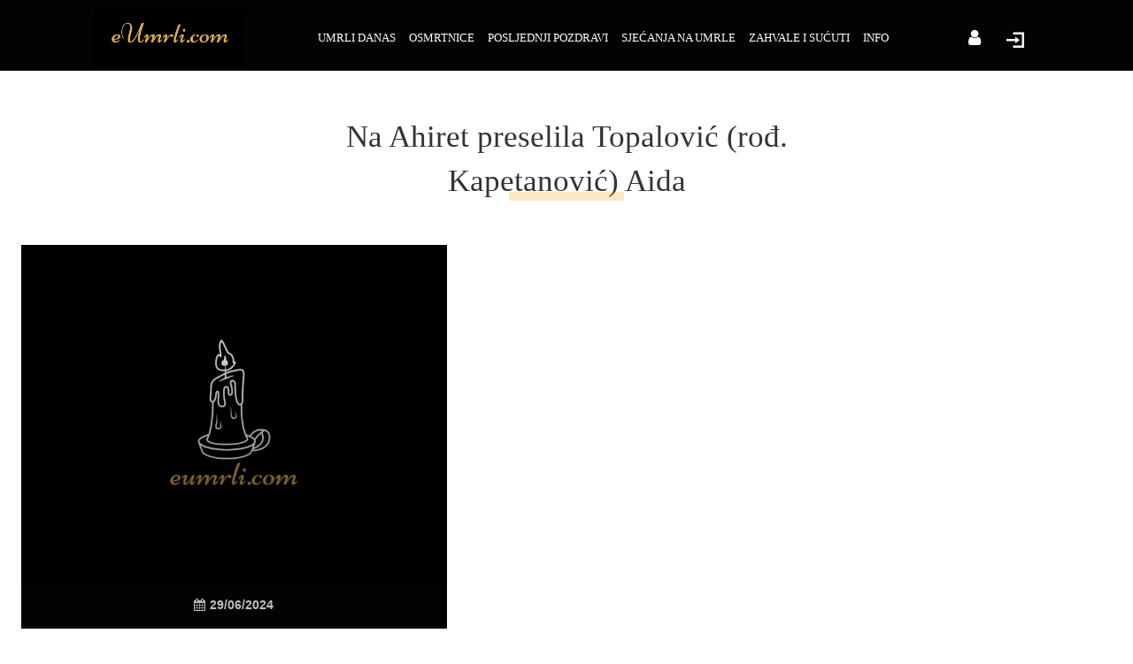

--- FILE ---
content_type: text/html; charset=UTF-8
request_url: https://eumrli.com/na-ahiret-preselila-topalovic-rod-kapetanovic-aida-2/
body_size: 38799
content:
<!doctype html ><html lang="hr"><head><script data-no-optimize="1">var litespeed_docref=sessionStorage.getItem("litespeed_docref");litespeed_docref&&(Object.defineProperty(document,"referrer",{get:function(){return litespeed_docref}}),sessionStorage.removeItem("litespeed_docref"));</script> <meta charset="UTF-8" /><title>Na Ahiret preselila Topalović (rođ. Kapetanović) Aida</title><meta name="viewport" content="width=device-width, initial-scale=1.0"><link rel="pingback" href="https://eumrli.com/xmlrpc.php" /><meta name='robots' content='index, follow, max-image-preview:large, max-snippet:-1, max-video-preview:-1' /> <script type="litespeed/javascript" data-src="https://www.recaptcha.net/recaptcha/api.js?render=6LcLBWshAAAAAGItPCEC-NY-D_zMJVcKO0wqjJ1i"></script> <link rel="canonical" href="https://eumrli.com/na-ahiret-preselila-topalovic-rod-kapetanovic-aida-2/" /><meta property="og:locale" content="hr_HR" /><meta property="og:type" content="article" /><meta property="og:title" content="Na Ahiret preselila Topalović (rođ. Kapetanović) Aida" /><meta property="og:description" content="Tužnim srcem i bolom u duši javljamo rodbini, prijateljima i komšijama da je naša draga Topalović (rođ. Kapetanović) Aida, dana 27.06.2024. godine u 68-oj godini života, preselila na Ahiret. Dženaza i ukop će se obaviti dana 29.06.2024. godine (subota) na gradskim mezarlucima “Humci” u 14:00 sati. Da joj dragi Allah dž.š. podari Džennet, a porodici sabur. [&hellip;]" /><meta property="og:url" content="https://eumrli.com/na-ahiret-preselila-topalovic-rod-kapetanovic-aida-2/" /><meta property="og:site_name" content="eUmrli" /><meta property="article:published_time" content="2024-06-29T06:56:51+00:00" /><meta property="og:image" content="https://eumrli.com/wp-content/uploads/2022/09/eumrsssssss.png" /><meta property="og:image:width" content="1024" /><meta property="og:image:height" content="576" /><meta property="og:image:type" content="image/png" /><meta name="author" content="eUmrli.com" /><meta name="twitter:card" content="summary_large_image" /><meta name="twitter:label1" content="Napisao/la" /><meta name="twitter:data1" content="eUmrli.com" /> <script type="application/ld+json" class="yoast-schema-graph">{"@context":"https://schema.org","@graph":[{"@type":"Article","@id":"https://eumrli.com/na-ahiret-preselila-topalovic-rod-kapetanovic-aida-2/#article","isPartOf":{"@id":"https://eumrli.com/na-ahiret-preselila-topalovic-rod-kapetanovic-aida-2/"},"author":{"name":"eUmrli.com","@id":"https://eumrli.com/#/schema/person/9776967b0f7fac162ce5916b1607676f"},"headline":"Na Ahiret preselila Topalović (rođ. Kapetanović) Aida","datePublished":"2024-06-29T06:56:51+00:00","mainEntityOfPage":{"@id":"https://eumrli.com/na-ahiret-preselila-topalovic-rod-kapetanovic-aida-2/"},"wordCount":68,"image":{"@id":"https://eumrli.com/na-ahiret-preselila-topalovic-rod-kapetanovic-aida-2/#primaryimage"},"thumbnailUrl":"https://eumrli.com/wp-content/uploads/2022/09/eumrsssssss.png","keywords":["Ahiret","AIDA","bakije umrli danas sarajevo","čitulje","KAPETANOVIĆ","posmrtnice","preselila","rođ","TOPALOVIĆ","umrli hr"],"articleSection":["Osmrtnica"],"inLanguage":"hr"},{"@type":"WebPage","@id":"https://eumrli.com/na-ahiret-preselila-topalovic-rod-kapetanovic-aida-2/","url":"https://eumrli.com/na-ahiret-preselila-topalovic-rod-kapetanovic-aida-2/","name":"Na Ahiret preselila Topalović (rođ. Kapetanović) Aida","isPartOf":{"@id":"https://eumrli.com/#website"},"primaryImageOfPage":{"@id":"https://eumrli.com/na-ahiret-preselila-topalovic-rod-kapetanovic-aida-2/#primaryimage"},"image":{"@id":"https://eumrli.com/na-ahiret-preselila-topalovic-rod-kapetanovic-aida-2/#primaryimage"},"thumbnailUrl":"https://eumrli.com/wp-content/uploads/2022/09/eumrsssssss.png","datePublished":"2024-06-29T06:56:51+00:00","author":{"@id":"https://eumrli.com/#/schema/person/9776967b0f7fac162ce5916b1607676f"},"breadcrumb":{"@id":"https://eumrli.com/na-ahiret-preselila-topalovic-rod-kapetanovic-aida-2/#breadcrumb"},"inLanguage":"hr","potentialAction":[{"@type":"ReadAction","target":["https://eumrli.com/na-ahiret-preselila-topalovic-rod-kapetanovic-aida-2/"]}]},{"@type":"ImageObject","inLanguage":"hr","@id":"https://eumrli.com/na-ahiret-preselila-topalovic-rod-kapetanovic-aida-2/#primaryimage","url":"https://eumrli.com/wp-content/uploads/2022/09/eumrsssssss.png","contentUrl":"https://eumrli.com/wp-content/uploads/2022/09/eumrsssssss.png","width":1024,"height":576},{"@type":"BreadcrumbList","@id":"https://eumrli.com/na-ahiret-preselila-topalovic-rod-kapetanovic-aida-2/#breadcrumb","itemListElement":[{"@type":"ListItem","position":1,"name":"Home","item":"https://eumrli.com/"},{"@type":"ListItem","position":2,"name":"Na Ahiret preselila Topalović (rođ. Kapetanović) Aida"}]},{"@type":"WebSite","@id":"https://eumrli.com/#website","url":"https://eumrli.com/","name":"eUmrli","description":"Umrli danas, posljednji pozdravi i sjećanja 365","potentialAction":[{"@type":"SearchAction","target":{"@type":"EntryPoint","urlTemplate":"https://eumrli.com/?s={search_term_string}"},"query-input":{"@type":"PropertyValueSpecification","valueRequired":true,"valueName":"search_term_string"}}],"inLanguage":"hr"},{"@type":"Person","@id":"https://eumrli.com/#/schema/person/9776967b0f7fac162ce5916b1607676f","name":"eUmrli.com","image":{"@type":"ImageObject","inLanguage":"hr","@id":"https://eumrli.com/#/schema/person/image/","url":"https://eumrli.com/wp-content/litespeed/avatar/b23b7fd30150b06186bb850294dc8a2c.jpg?ver=1768665652","contentUrl":"https://eumrli.com/wp-content/litespeed/avatar/b23b7fd30150b06186bb850294dc8a2c.jpg?ver=1768665652","caption":"eUmrli.com"},"sameAs":["https://eumrli.com"],"url":"https://eumrli.com/author/tntadmin/"}]}</script> <link rel='dns-prefetch' href='//www.googletagmanager.com' /><link rel='dns-prefetch' href='//fonts.googleapis.com' /><link rel='dns-prefetch' href='//pagead2.googlesyndication.com' /><link rel="alternate" type="application/rss+xml" title="eUmrli &raquo; Kanal" href="https://eumrli.com/feed/" /><link rel="alternate" type="application/rss+xml" title="eUmrli &raquo; Kanal komentara" href="https://eumrli.com/comments/feed/" /><link rel="alternate" title="oEmbed (JSON)" type="application/json+oembed" href="https://eumrli.com/wp-json/oembed/1.0/embed?url=https%3A%2F%2Feumrli.com%2Fna-ahiret-preselila-topalovic-rod-kapetanovic-aida-2%2F" /><link rel="alternate" title="oEmbed (XML)" type="text/xml+oembed" href="https://eumrli.com/wp-json/oembed/1.0/embed?url=https%3A%2F%2Feumrli.com%2Fna-ahiret-preselila-topalovic-rod-kapetanovic-aida-2%2F&#038;format=xml" /><style id='wp-img-auto-sizes-contain-inline-css' type='text/css'>img:is([sizes=auto i],[sizes^="auto," i]){contain-intrinsic-size:3000px 1500px}
/*# sourceURL=wp-img-auto-sizes-contain-inline-css */</style><link data-optimized="2" rel="stylesheet" href="https://eumrli.com/wp-content/litespeed/css/b4c348408e3a544a6a574d824fb6b83b.css?ver=52d76" /><style id='global-styles-inline-css' type='text/css'>:root{--wp--preset--aspect-ratio--square: 1;--wp--preset--aspect-ratio--4-3: 4/3;--wp--preset--aspect-ratio--3-4: 3/4;--wp--preset--aspect-ratio--3-2: 3/2;--wp--preset--aspect-ratio--2-3: 2/3;--wp--preset--aspect-ratio--16-9: 16/9;--wp--preset--aspect-ratio--9-16: 9/16;--wp--preset--color--black: #000000;--wp--preset--color--cyan-bluish-gray: #abb8c3;--wp--preset--color--white: #ffffff;--wp--preset--color--pale-pink: #f78da7;--wp--preset--color--vivid-red: #cf2e2e;--wp--preset--color--luminous-vivid-orange: #ff6900;--wp--preset--color--luminous-vivid-amber: #fcb900;--wp--preset--color--light-green-cyan: #7bdcb5;--wp--preset--color--vivid-green-cyan: #00d084;--wp--preset--color--pale-cyan-blue: #8ed1fc;--wp--preset--color--vivid-cyan-blue: #0693e3;--wp--preset--color--vivid-purple: #9b51e0;--wp--preset--gradient--vivid-cyan-blue-to-vivid-purple: linear-gradient(135deg,rgb(6,147,227) 0%,rgb(155,81,224) 100%);--wp--preset--gradient--light-green-cyan-to-vivid-green-cyan: linear-gradient(135deg,rgb(122,220,180) 0%,rgb(0,208,130) 100%);--wp--preset--gradient--luminous-vivid-amber-to-luminous-vivid-orange: linear-gradient(135deg,rgb(252,185,0) 0%,rgb(255,105,0) 100%);--wp--preset--gradient--luminous-vivid-orange-to-vivid-red: linear-gradient(135deg,rgb(255,105,0) 0%,rgb(207,46,46) 100%);--wp--preset--gradient--very-light-gray-to-cyan-bluish-gray: linear-gradient(135deg,rgb(238,238,238) 0%,rgb(169,184,195) 100%);--wp--preset--gradient--cool-to-warm-spectrum: linear-gradient(135deg,rgb(74,234,220) 0%,rgb(151,120,209) 20%,rgb(207,42,186) 40%,rgb(238,44,130) 60%,rgb(251,105,98) 80%,rgb(254,248,76) 100%);--wp--preset--gradient--blush-light-purple: linear-gradient(135deg,rgb(255,206,236) 0%,rgb(152,150,240) 100%);--wp--preset--gradient--blush-bordeaux: linear-gradient(135deg,rgb(254,205,165) 0%,rgb(254,45,45) 50%,rgb(107,0,62) 100%);--wp--preset--gradient--luminous-dusk: linear-gradient(135deg,rgb(255,203,112) 0%,rgb(199,81,192) 50%,rgb(65,88,208) 100%);--wp--preset--gradient--pale-ocean: linear-gradient(135deg,rgb(255,245,203) 0%,rgb(182,227,212) 50%,rgb(51,167,181) 100%);--wp--preset--gradient--electric-grass: linear-gradient(135deg,rgb(202,248,128) 0%,rgb(113,206,126) 100%);--wp--preset--gradient--midnight: linear-gradient(135deg,rgb(2,3,129) 0%,rgb(40,116,252) 100%);--wp--preset--font-size--small: 11px;--wp--preset--font-size--medium: 20px;--wp--preset--font-size--large: 32px;--wp--preset--font-size--x-large: 42px;--wp--preset--font-size--regular: 15px;--wp--preset--font-size--larger: 50px;--wp--preset--spacing--20: 0.44rem;--wp--preset--spacing--30: 0.67rem;--wp--preset--spacing--40: 1rem;--wp--preset--spacing--50: 1.5rem;--wp--preset--spacing--60: 2.25rem;--wp--preset--spacing--70: 3.38rem;--wp--preset--spacing--80: 5.06rem;--wp--preset--shadow--natural: 6px 6px 9px rgba(0, 0, 0, 0.2);--wp--preset--shadow--deep: 12px 12px 50px rgba(0, 0, 0, 0.4);--wp--preset--shadow--sharp: 6px 6px 0px rgba(0, 0, 0, 0.2);--wp--preset--shadow--outlined: 6px 6px 0px -3px rgb(255, 255, 255), 6px 6px rgb(0, 0, 0);--wp--preset--shadow--crisp: 6px 6px 0px rgb(0, 0, 0);}:where(.is-layout-flex){gap: 0.5em;}:where(.is-layout-grid){gap: 0.5em;}body .is-layout-flex{display: flex;}.is-layout-flex{flex-wrap: wrap;align-items: center;}.is-layout-flex > :is(*, div){margin: 0;}body .is-layout-grid{display: grid;}.is-layout-grid > :is(*, div){margin: 0;}:where(.wp-block-columns.is-layout-flex){gap: 2em;}:where(.wp-block-columns.is-layout-grid){gap: 2em;}:where(.wp-block-post-template.is-layout-flex){gap: 1.25em;}:where(.wp-block-post-template.is-layout-grid){gap: 1.25em;}.has-black-color{color: var(--wp--preset--color--black) !important;}.has-cyan-bluish-gray-color{color: var(--wp--preset--color--cyan-bluish-gray) !important;}.has-white-color{color: var(--wp--preset--color--white) !important;}.has-pale-pink-color{color: var(--wp--preset--color--pale-pink) !important;}.has-vivid-red-color{color: var(--wp--preset--color--vivid-red) !important;}.has-luminous-vivid-orange-color{color: var(--wp--preset--color--luminous-vivid-orange) !important;}.has-luminous-vivid-amber-color{color: var(--wp--preset--color--luminous-vivid-amber) !important;}.has-light-green-cyan-color{color: var(--wp--preset--color--light-green-cyan) !important;}.has-vivid-green-cyan-color{color: var(--wp--preset--color--vivid-green-cyan) !important;}.has-pale-cyan-blue-color{color: var(--wp--preset--color--pale-cyan-blue) !important;}.has-vivid-cyan-blue-color{color: var(--wp--preset--color--vivid-cyan-blue) !important;}.has-vivid-purple-color{color: var(--wp--preset--color--vivid-purple) !important;}.has-black-background-color{background-color: var(--wp--preset--color--black) !important;}.has-cyan-bluish-gray-background-color{background-color: var(--wp--preset--color--cyan-bluish-gray) !important;}.has-white-background-color{background-color: var(--wp--preset--color--white) !important;}.has-pale-pink-background-color{background-color: var(--wp--preset--color--pale-pink) !important;}.has-vivid-red-background-color{background-color: var(--wp--preset--color--vivid-red) !important;}.has-luminous-vivid-orange-background-color{background-color: var(--wp--preset--color--luminous-vivid-orange) !important;}.has-luminous-vivid-amber-background-color{background-color: var(--wp--preset--color--luminous-vivid-amber) !important;}.has-light-green-cyan-background-color{background-color: var(--wp--preset--color--light-green-cyan) !important;}.has-vivid-green-cyan-background-color{background-color: var(--wp--preset--color--vivid-green-cyan) !important;}.has-pale-cyan-blue-background-color{background-color: var(--wp--preset--color--pale-cyan-blue) !important;}.has-vivid-cyan-blue-background-color{background-color: var(--wp--preset--color--vivid-cyan-blue) !important;}.has-vivid-purple-background-color{background-color: var(--wp--preset--color--vivid-purple) !important;}.has-black-border-color{border-color: var(--wp--preset--color--black) !important;}.has-cyan-bluish-gray-border-color{border-color: var(--wp--preset--color--cyan-bluish-gray) !important;}.has-white-border-color{border-color: var(--wp--preset--color--white) !important;}.has-pale-pink-border-color{border-color: var(--wp--preset--color--pale-pink) !important;}.has-vivid-red-border-color{border-color: var(--wp--preset--color--vivid-red) !important;}.has-luminous-vivid-orange-border-color{border-color: var(--wp--preset--color--luminous-vivid-orange) !important;}.has-luminous-vivid-amber-border-color{border-color: var(--wp--preset--color--luminous-vivid-amber) !important;}.has-light-green-cyan-border-color{border-color: var(--wp--preset--color--light-green-cyan) !important;}.has-vivid-green-cyan-border-color{border-color: var(--wp--preset--color--vivid-green-cyan) !important;}.has-pale-cyan-blue-border-color{border-color: var(--wp--preset--color--pale-cyan-blue) !important;}.has-vivid-cyan-blue-border-color{border-color: var(--wp--preset--color--vivid-cyan-blue) !important;}.has-vivid-purple-border-color{border-color: var(--wp--preset--color--vivid-purple) !important;}.has-vivid-cyan-blue-to-vivid-purple-gradient-background{background: var(--wp--preset--gradient--vivid-cyan-blue-to-vivid-purple) !important;}.has-light-green-cyan-to-vivid-green-cyan-gradient-background{background: var(--wp--preset--gradient--light-green-cyan-to-vivid-green-cyan) !important;}.has-luminous-vivid-amber-to-luminous-vivid-orange-gradient-background{background: var(--wp--preset--gradient--luminous-vivid-amber-to-luminous-vivid-orange) !important;}.has-luminous-vivid-orange-to-vivid-red-gradient-background{background: var(--wp--preset--gradient--luminous-vivid-orange-to-vivid-red) !important;}.has-very-light-gray-to-cyan-bluish-gray-gradient-background{background: var(--wp--preset--gradient--very-light-gray-to-cyan-bluish-gray) !important;}.has-cool-to-warm-spectrum-gradient-background{background: var(--wp--preset--gradient--cool-to-warm-spectrum) !important;}.has-blush-light-purple-gradient-background{background: var(--wp--preset--gradient--blush-light-purple) !important;}.has-blush-bordeaux-gradient-background{background: var(--wp--preset--gradient--blush-bordeaux) !important;}.has-luminous-dusk-gradient-background{background: var(--wp--preset--gradient--luminous-dusk) !important;}.has-pale-ocean-gradient-background{background: var(--wp--preset--gradient--pale-ocean) !important;}.has-electric-grass-gradient-background{background: var(--wp--preset--gradient--electric-grass) !important;}.has-midnight-gradient-background{background: var(--wp--preset--gradient--midnight) !important;}.has-small-font-size{font-size: var(--wp--preset--font-size--small) !important;}.has-medium-font-size{font-size: var(--wp--preset--font-size--medium) !important;}.has-large-font-size{font-size: var(--wp--preset--font-size--large) !important;}.has-x-large-font-size{font-size: var(--wp--preset--font-size--x-large) !important;}
/*# sourceURL=global-styles-inline-css */</style><style id='classic-theme-styles-inline-css' type='text/css'>/*! This file is auto-generated */
.wp-block-button__link{color:#fff;background-color:#32373c;border-radius:9999px;box-shadow:none;text-decoration:none;padding:calc(.667em + 2px) calc(1.333em + 2px);font-size:1.125em}.wp-block-file__button{background:#32373c;color:#fff;text-decoration:none}
/*# sourceURL=/wp-includes/css/classic-themes.min.css */</style><style id='td-theme-inline-css' type='text/css'>@media (max-width:767px){.td-header-desktop-wrap{display:none}}@media (min-width:767px){.td-header-mobile-wrap{display:none}}</style> <script type="litespeed/javascript" data-src="https://eumrli.com/wp-includes/js/jquery/jquery.min.js" id="jquery-core-js"></script> 
 <script type="litespeed/javascript" data-src="https://www.googletagmanager.com/gtag/js?id=G-LP9MHB40ZM" id="google_gtagjs-js"></script> <script id="google_gtagjs-js-after" type="litespeed/javascript">window.dataLayer=window.dataLayer||[];function gtag(){dataLayer.push(arguments)}
gtag("set","linker",{"domains":["eumrli.com"]});gtag("js",new Date());gtag("set","developer_id.dZTNiMT",!0);gtag("config","G-LP9MHB40ZM");window._googlesitekit=window._googlesitekit||{};window._googlesitekit.throttledEvents=[];window._googlesitekit.gtagEvent=(name,data)=>{var key=JSON.stringify({name,data});if(!!window._googlesitekit.throttledEvents[key]){return}window._googlesitekit.throttledEvents[key]=!0;setTimeout(()=>{delete window._googlesitekit.throttledEvents[key]},5);gtag("event",name,{...data,event_source:"site-kit"})}</script> <link rel="https://api.w.org/" href="https://eumrli.com/wp-json/" /><link rel="alternate" title="JSON" type="application/json" href="https://eumrli.com/wp-json/wp/v2/posts/60831" /><link rel="EditURI" type="application/rsd+xml" title="RSD" href="https://eumrli.com/xmlrpc.php?rsd" /><meta name="generator" content="WordPress 6.9" /><link rel='shortlink' href='https://eumrli.com/?p=60831' /><meta name="generator" content="Site Kit by Google 1.170.0" /><style>.related-posts {margin-top: 40px; padding: 20px; background: #f9f9f9; border: 1px solid #ddd; border-radius: 8px;}
        .related-posts h3 {margin-bottom: 15px; font-size: 20px; color: #333;}
        .related-posts ul {list-style: none; padding: 0;}
        .related-posts li {margin-bottom: 10px;}
        .related-posts a {text-decoration: none; color: #0073aa;}
        .related-posts a:hover {text-decoration: underline;}</style> <script type="litespeed/javascript">window.tdb_global_vars={"wpRestUrl":"https:\/\/eumrli.com\/wp-json\/","permalinkStructure":"\/%postname%\/"};window.tdb_p_autoload_vars={"isAjax":!1,"isAdminBarShowing":!1,"autoloadStatus":"off","origPostEditUrl":null}</script> <style id="tdb-global-colors">:root{--accent-color:#fff}</style><meta name="google-adsense-platform-account" content="ca-host-pub-2644536267352236"><meta name="google-adsense-platform-domain" content="sitekit.withgoogle.com"> <script type="litespeed/javascript" data-src="https://pagead2.googlesyndication.com/pagead/js/adsbygoogle.js?client=ca-pub-8987297162849055&amp;host=ca-host-pub-2644536267352236" crossorigin="anonymous"></script>  <script id="td-generated-header-js" type="litespeed/javascript">var tdBlocksArray=[];function tdBlock(){this.id='';this.block_type=1;this.atts='';this.td_column_number='';this.td_current_page=1;this.post_count=0;this.found_posts=0;this.max_num_pages=0;this.td_filter_value='';this.is_ajax_running=!1;this.td_user_action='';this.header_color='';this.ajax_pagination_infinite_stop=''}(function(){var htmlTag=document.getElementsByTagName("html")[0];if(navigator.userAgent.indexOf("MSIE 10.0")>-1){htmlTag.className+=' ie10'}
if(!!navigator.userAgent.match(/Trident.*rv\:11\./)){htmlTag.className+=' ie11'}
if(navigator.userAgent.indexOf("Edge")>-1){htmlTag.className+=' ieEdge'}
if(/(iPad|iPhone|iPod)/g.test(navigator.userAgent)){htmlTag.className+=' td-md-is-ios'}
var user_agent=navigator.userAgent.toLowerCase();if(user_agent.indexOf("android")>-1){htmlTag.className+=' td-md-is-android'}
if(-1!==navigator.userAgent.indexOf('Mac OS X')){htmlTag.className+=' td-md-is-os-x'}
if(/chrom(e|ium)/.test(navigator.userAgent.toLowerCase())){htmlTag.className+=' td-md-is-chrome'}
if(-1!==navigator.userAgent.indexOf('Firefox')){htmlTag.className+=' td-md-is-firefox'}
if(-1!==navigator.userAgent.indexOf('Safari')&&-1===navigator.userAgent.indexOf('Chrome')){htmlTag.className+=' td-md-is-safari'}
if(-1!==navigator.userAgent.indexOf('IEMobile')){htmlTag.className+=' td-md-is-iemobile'}})();var tdLocalCache={};(function(){"use strict";tdLocalCache={data:{},remove:function(resource_id){delete tdLocalCache.data[resource_id]},exist:function(resource_id){return tdLocalCache.data.hasOwnProperty(resource_id)&&tdLocalCache.data[resource_id]!==null},get:function(resource_id){return tdLocalCache.data[resource_id]},set:function(resource_id,cachedData){tdLocalCache.remove(resource_id);tdLocalCache.data[resource_id]=cachedData}}})();var td_viewport_interval_list=[{"limitBottom":767,"sidebarWidth":228},{"limitBottom":1018,"sidebarWidth":300},{"limitBottom":1140,"sidebarWidth":324}];var td_animation_stack_effect="type3";var tds_animation_stack=!0;var td_animation_stack_specific_selectors=".entry-thumb, img[class*=\"wp-image-\"], a.td-sml-link-to-image > img, .td-lazy-img";var td_animation_stack_general_selectors=".td-animation-stack .entry-thumb, .post .entry-thumb, .post img[class*=\"wp-image-\"], a.td-sml-link-to-image > img, .td-animation-stack .td-lazy-img";var tds_general_modal_image="yes";var tds_show_more_info="Show more info";var tds_show_less_info="Show less info";var tdc_is_installed="yes";var tdc_domain_active=!1;var td_ajax_url="https:\/\/eumrli.com\/wp-admin\/admin-ajax.php?td_theme_name=Newspaper&v=12.7.3";var td_get_template_directory_uri="https:\/\/eumrli.com\/wp-content\/plugins\/td-composer\/legacy\/common";var tds_snap_menu="";var tds_logo_on_sticky="";var tds_header_style="";var td_please_wait="Molimo pri\u010dekajte ...";var td_email_user_pass_incorrect="Korisnik ili lozinka neto\u010dna!";var td_email_user_incorrect="E-mail ili korisni\u010dko ime neto\u010dni!";var td_email_incorrect="Neispravan e-mail !";var td_user_incorrect="Username incorrect!";var td_email_user_empty="Email or username empty!";var td_pass_empty="Pass empty!";var td_pass_pattern_incorrect="Invalid Pass Pattern!";var td_retype_pass_incorrect="Retyped Pass incorrect!";var tds_more_articles_on_post_enable="";var tds_more_articles_on_post_time_to_wait="";var tds_more_articles_on_post_pages_distance_from_top=0;var tds_captcha="show";var tds_theme_color_site_wide="#e2b26f";var tds_smart_sidebar="enabled";var tdThemeName="Newspaper";var tdThemeNameWl="Newspaper";var td_magnific_popup_translation_tPrev="Prethodno";var td_magnific_popup_translation_tNext="Sljede\u0107i (desnu strelicu)";var td_magnific_popup_translation_tCounter="%curr% od %total%";var td_magnific_popup_translation_ajax_tError="Sadr\u017eaj iz %url% nije mogao biti u\u010ditan.";var td_magnific_popup_translation_image_tError="Slika #%curr% nije mogao biti u\u010ditan.";var tdBlockNonce="a76fa38c98";var tdMobileMenu="enabled";var tdMobileSearch="enabled";var tdDateNamesI18n={"month_names":["sije\u010danj","velja\u010da","o\u017eujak","travanj","svibanj","lipanj","srpanj","kolovoz","rujan","listopad","studeni","prosinac"],"month_names_short":["sij","velj","o\u017eu","tra","svi","lip","srp","kol","ruj","lis","stu","pro"],"day_names":["Nedjelja","Ponedjeljak","Utorak","Srijeda","\u010cetvrtak","Petak","Subota"],"day_names_short":["Ned","Pon","Uto","Sri","\u010cet","Pet","Sub"]};var td_reset_pass_empty="Please enter a new password before proceeding.";var td_reset_pass_confirm_empty="Please confirm the new password before proceeding.";var td_reset_pass_not_matching="Please make sure that the passwords match.";var tdb_modal_confirm="Save";var tdb_modal_cancel="Cancel";var tdb_modal_confirm_alt="Yes";var tdb_modal_cancel_alt="No";var td_deploy_mode="deploy";var td_ad_background_click_link="";var td_ad_background_click_target=""</script> <style>.td-menu-background,.td-search-background{background-image:url('https://tntradio.tk/posmrtnice/wp-content/uploads/2022/06/1.jpg')}.white-popup-block:before{background-image:url('https://tntradio.tk/posmrtnice/wp-content/uploads/2022/06/1.jpg')}:root{--td_excl_label:'EKSKLUZIVAN';--td_theme_color:#e2b26f;--td_slider_text:rgba(226,178,111,0.7);--td_mobile_gradient_one_mob:rgba(0,0,0,0.7);--td_mobile_gradient_two_mob:rgba(0,0,0,0.8);--td_mobile_text_active_color:#e2b26f;--td_login_hover_background:#e2b26f;--td_login_gradient_one:rgba(0,0,0,0.8);--td_login_gradient_two:rgba(0,0,0,0.7)}</style> <script type="litespeed/javascript" data-src="https://www.googletagmanager.com/gtag/js?id=UA-236877938-1"></script> <script type="litespeed/javascript">window.dataLayer=window.dataLayer||[];function gtag(){dataLayer.push(arguments)}
gtag('js',new Date());gtag('config','UA-236877938-1')</script> <script data-host="https://analytics.adriads.com/public" data-dnt="false" src="https://analytics.adriads.com/public/js/script.js" id="ZwSg9rf6GA" async defer></script> <script type="litespeed/javascript" data-src="https://pagead2.googlesyndication.com/pagead/js/adsbygoogle.js?client=ca-pub-8987297162849055"
     crossorigin="anonymous"></script> <meta name="lh-site-verification" content="7003c58b17fbd5dbc8fd" /><link rel="icon" href="https://eumrli.com/wp-content/uploads/2022/09/cropped-trans-32x32.png" sizes="32x32" /><link rel="icon" href="https://eumrli.com/wp-content/uploads/2022/09/cropped-trans-192x192.png" sizes="192x192" /><link rel="apple-touch-icon" href="https://eumrli.com/wp-content/uploads/2022/09/cropped-trans-180x180.png" /><meta name="msapplication-TileImage" content="https://eumrli.com/wp-content/uploads/2022/09/cropped-trans-270x270.png" /><style>.tdm-btn-style1{background-color:#e2b26f}.tdm-btn-style2:before{border-color:#e2b26f}.tdm-btn-style2{color:#e2b26f}.tdm-btn-style3{-webkit-box-shadow:0 2px 16px #e2b26f;-moz-box-shadow:0 2px 16px #e2b26f;box-shadow:0 2px 16px #e2b26f}.tdm-btn-style3:hover{-webkit-box-shadow:0 4px 26px #e2b26f;-moz-box-shadow:0 4px 26px #e2b26f;box-shadow:0 4px 26px #e2b26f}</style><style id="tdw-css-placeholder"></style></head><body class="wp-singular post-template-default single single-post postid-60831 single-format-standard wp-theme-Newspaper na-ahiret-preselila-topalovic-rod-kapetanovic-aida-2 global-block-template-1 tdb_template_636 tdb-template  tdc-header-template  tdc-footer-template td-animation-stack-type3 td-full-layout" itemscope="itemscope" itemtype="https://schema.org/WebPage"><div class="td-scroll-up" data-style="style2"><div class="td-scroll-up-tooltip"><span class="td-scroll-up-tt-txt">back to top</span><svg class="td-scroll-up-tt-arrow" xmlns="http://www.w3.org/2000/svg" width="19" height="5.339" viewBox="0 0 19 5.339"><path id="Path_1" data-name="Path 1" d="M57.778,5.982a8.963,8.963,0,0,0,1.97-.11,4.2,4.2,0,0,0,1.188-.478,8.966,8.966,0,0,0,1.5-1.286l1.156-1.116c1.359-1.3,2.038-1.956,2.81-2.19a3.358,3.358,0,0,1,2.076.041c.761.265,1.41.941,2.717,2.3l.741.772A9,9,0,0,0,73.46,5.332,4.2,4.2,0,0,0,74.7,5.86a9,9,0,0,0,2.079.122Z" transform="translate(76.778 5.997) rotate(180)" fill-rule="evenodd"/></svg></div><svg class="td-scroll-up-arrow" xmlns="http://www.w3.org/2000/svg" data-name="Layer 1" viewBox="0 0 24 24"><path d="M17.71,11.29l-5-5a1,1,0,0,0-.33-.21,1,1,0,0,0-.76,0,1,1,0,0,0-.33.21l-5,5a1,1,0,0,0,1.42,1.42L11,9.41V17a1,1,0,0,0,2,0V9.41l3.29,3.3a1,1,0,0,0,1.42,0A1,1,0,0,0,17.71,11.29Z"/></svg><svg class="td-scroll-up-progress-circle" width="100%" height="100%" viewBox="-1 -1 102 102"><path d="M50,1 a49,49 0 0,1 0,98 a49,49 0 0,1 0,-98"/></svg></div><div class="td-menu-background" style="visibility:hidden"></div><div id="td-mobile-nav" style="visibility:hidden"><div class="td-mobile-container"><div class="td-menu-socials-wrap"><div class="td-menu-socials"></div><div class="td-mobile-close">
<span><i class="td-icon-close-mobile"></i></span></div></div><div class="td-mobile-content"><div class="menu-primary-menu-container"><ul id="menu-primary-menu-1" class="td-mobile-main-menu"><li class="menu-item menu-item-type-post_type menu-item-object-page menu-item-home menu-item-first menu-item-46137"><a href="https://eumrli.com/">Umrli danas</a></li><li class="menu-item menu-item-type-post_type menu-item-object-page menu-item-1564"><a href="https://eumrli.com/osmrtnice/">Osmrtnice</a></li><li class="menu-item menu-item-type-post_type menu-item-object-page menu-item-1565"><a href="https://eumrli.com/posljednji-pozdravi/">Posljednji pozdravi</a></li><li class="menu-item menu-item-type-post_type menu-item-object-page menu-item-46313"><a href="https://eumrli.com/sjecanja-na-umrle/">Sjećanja na umrle</a></li><li class="menu-item menu-item-type-post_type menu-item-object-page menu-item-46312"><a href="https://eumrli.com/zahvale-i-sucuti/">Zahvale i sućuti</a></li><li class="menu-item menu-item-type-custom menu-item-object-custom menu-item-has-children menu-item-46314"><a href="#">INFO<i class="td-icon-menu-right td-element-after"></i></a><ul class="sub-menu"><li class="menu-item menu-item-type-post_type menu-item-object-page menu-item-46093"><a href="https://eumrli.com/objavi-na-eumrli/">OBJAVI BESPLATNO</a></li><li class="menu-item menu-item-type-taxonomy menu-item-object-category menu-item-46148"><a href="https://eumrli.com/blog/">Blog</a></li><li class="menu-item menu-item-type-post_type menu-item-object-page menu-item-46315"><a href="https://eumrli.com/kontakt/">Kontakt</a></li></ul></li></ul></div></div></div></div><div class="td-search-background" style="visibility:hidden"></div><div class="td-search-wrap-mob" style="visibility:hidden"><div class="td-drop-down-search"><form method="get" class="td-search-form" action="https://eumrli.com/"><div class="td-search-close">
<span><i class="td-icon-close-mobile"></i></span></div><div role="search" class="td-search-input">
<span>Pretraživanje</span>
<input id="td-header-search-mob" type="text" value="" name="s" autocomplete="off" /></div></form><div id="td-aj-search-mob" class="td-ajax-search-flex"></div></div></div><div id="td-outer-wrap" class="td-theme-wrap"><div class="td-header-template-wrap" style="position: relative"><div class="td-header-mobile-wrap "><div id="tdi_1" class="tdc-zone"><div class="tdc_zone tdi_2  wpb_row td-pb-row tdc-element-style"  ><style scoped>.tdi_2{min-height:0}.td-header-mobile-wrap{position:relative;width:100%}@media (max-width:767px){.tdi_2:before{content:'';display:block;width:100vw;height:100%;position:absolute;left:50%;transform:translateX(-50%);box-shadow:0px 6px 8px 0px rgba(0,0,0,0.08);z-index:20;pointer-events:none}@media (max-width:767px){.tdi_2:before{width:100%}}}@media (max-width:767px){.tdi_2{position:relative}}</style><div class="tdi_1_rand_style td-element-style" ><style>@media (max-width:767px){.tdi_1_rand_style{background-color:rgba(42,42,66,0.95)!important}}</style></div><div id="tdi_3" class="tdc-row"><div class="vc_row tdi_4  wpb_row td-pb-row tdc-element-style" ><style scoped>.tdi_4,.tdi_4 .tdc-columns{min-height:0}.tdi_4,.tdi_4 .tdc-columns{display:block}.tdi_4 .tdc-columns{width:100%}.tdi_4:before,.tdi_4:after{display:table}@media (max-width:767px){@media (min-width:768px){.tdi_4{margin-left:-0px;margin-right:-0px}.tdi_4 .tdc-row-video-background-error,.tdi_4>.vc_column,.tdi_4>.tdc-columns>.vc_column{padding-left:0px;padding-right:0px}}}@media (max-width:767px){.tdi_4{position:relative}}</style><div class="tdi_3_rand_style td-element-style" ><style>@media (max-width:767px){.tdi_3_rand_style{background-color:#000000!important}}</style></div><div class="vc_column tdi_6  wpb_column vc_column_container tdc-column td-pb-span4"><style scoped>.tdi_6{vertical-align:baseline}.tdi_6>.wpb_wrapper,.tdi_6>.wpb_wrapper>.tdc-elements{display:block}.tdi_6>.wpb_wrapper>.tdc-elements{width:100%}.tdi_6>.wpb_wrapper>.vc_row_inner{width:auto}.tdi_6>.wpb_wrapper{width:auto;height:auto}@media (max-width:767px){.tdi_6{vertical-align:middle}}@media (max-width:767px){.tdi_6{width:20%!important;display:inline-block!important}}</style><div class="wpb_wrapper" ><div class="td_block_wrap tdb_mobile_menu tdi_7 td-pb-border-top td_block_template_1 tdb-header-align"  data-td-block-uid="tdi_7" ><style>@media (max-width:767px){.tdi_7{margin-left:-5px!important;padding-top:3px!important}}</style><style>.tdb-header-align{vertical-align:middle}.tdb_mobile_menu{margin-bottom:0;clear:none}.tdb_mobile_menu a{display:inline-block!important;position:relative;text-align:center;color:var(--td_theme_color,#4db2ec)}.tdb_mobile_menu a>span{display:flex;align-items:center;justify-content:center}.tdb_mobile_menu svg{height:auto}.tdb_mobile_menu svg,.tdb_mobile_menu svg *{fill:var(--td_theme_color,#4db2ec)}#tdc-live-iframe .tdb_mobile_menu a{pointer-events:none}.td-menu-mob-open-menu{overflow:hidden}.td-menu-mob-open-menu #td-outer-wrap{position:static}.tdi_7 .tdb-mobile-menu-button i{font-size:28px;width:28px;height:28px;line-height:28px}.tdi_7 .tdb-mobile-menu-button svg{width:28px}.tdi_7 .tdb-mobile-menu-button .tdb-mobile-menu-icon-svg{width:28px;height:28px}.tdi_7 .tdb-mobile-menu-button{color:#ffffff}.tdi_7 .tdb-mobile-menu-button svg,.tdi_7 .tdb-mobile-menu-button svg *{fill:#ffffff}.tdi_7 .tdb-mobile-menu-button:hover{color:#8dacff}.tdi_7 .tdb-mobile-menu-button:hover svg,.tdi_7 .tdb-mobile-menu-button:hover svg *{fill:#8dacff}@media (max-width:767px){.tdi_7 .tdb-mobile-menu-button i{font-size:30px;width:30px;height:30px;line-height:30px}.tdi_7 .tdb-mobile-menu-button svg{width:30px}.tdi_7 .tdb-mobile-menu-button .tdb-mobile-menu-icon-svg{width:30px;height:30px}}</style><div class="tdb-block-inner td-fix-index"><span class="tdb-mobile-menu-button"><span class="tdb-mobile-menu-icon tdb-mobile-menu-icon-svg" ><svg version="1.1" xmlns="http://www.w3.org/2000/svg" viewBox="0 0 1024 1024"><path d="M126.925 136.037v770.202h770.161v-770.202h-770.161zM725.965 735.108h-427.909v-82.616h427.909v82.616zM725.965 562.379h-427.909v-82.606h427.909v82.606zM725.965 389.795h-427.909v-82.616h427.909v82.616z"></path></svg></span></span></div></div></div></div><div class="vc_column tdi_9  wpb_column vc_column_container tdc-column td-pb-span4"><style scoped>.tdi_9{vertical-align:baseline}.tdi_9>.wpb_wrapper,.tdi_9>.wpb_wrapper>.tdc-elements{display:block}.tdi_9>.wpb_wrapper>.tdc-elements{width:100%}.tdi_9>.wpb_wrapper>.vc_row_inner{width:auto}.tdi_9>.wpb_wrapper{width:auto;height:auto}@media (max-width:767px){.tdi_9{vertical-align:middle}}@media (max-width:767px){.tdi_9{width:60%!important;display:inline-block!important}}</style><div class="wpb_wrapper" ><div class="td_block_wrap tdb_header_logo tdi_10 td-pb-border-top td_block_template_1 tdb-header-align"  data-td-block-uid="tdi_10" ><style>.tdi_10{margin-top:-8px!important}@media (min-width:768px) and (max-width:1018px){.tdi_10{margin-top:-5px!important}}@media (max-width:767px){.tdi_10{margin-top:0px!important;margin-bottom:0px!important}}@media (min-width:1019px) and (max-width:1140px){.tdi_10{margin-top:-7px!important;margin-left:-5px!important}}</style><style>.tdb_header_logo{margin-bottom:0;clear:none}.tdb_header_logo .tdb-logo-a,.tdb_header_logo h1{display:flex;pointer-events:auto;align-items:flex-start}.tdb_header_logo h1{margin:0;line-height:0}.tdb_header_logo .tdb-logo-img-wrap img{display:block}.tdb_header_logo .tdb-logo-svg-wrap+.tdb-logo-img-wrap{display:none}.tdb_header_logo .tdb-logo-svg-wrap svg{width:50px;display:block;transition:fill .3s ease}.tdb_header_logo .tdb-logo-text-wrap{display:flex}.tdb_header_logo .tdb-logo-text-title,.tdb_header_logo .tdb-logo-text-tagline{-webkit-transition:all 0.2s ease;transition:all 0.2s ease}.tdb_header_logo .tdb-logo-text-title{background-size:cover;background-position:center center;font-size:75px;font-family:serif;line-height:1.1;color:#222;white-space:nowrap}.tdb_header_logo .tdb-logo-text-tagline{margin-top:2px;font-size:12px;font-family:serif;letter-spacing:1.8px;line-height:1;color:#767676}.tdb_header_logo .tdb-logo-icon{position:relative;font-size:46px;color:#000}.tdb_header_logo .tdb-logo-icon-svg{line-height:0}.tdb_header_logo .tdb-logo-icon-svg svg{width:46px;height:auto}.tdb_header_logo .tdb-logo-icon-svg svg,.tdb_header_logo .tdb-logo-icon-svg svg *{fill:#000}.tdi_10{display:inline-block}.tdi_10 .tdb-logo-a,.tdi_10 h1{align-items:flex-start;justify-content:center}.tdi_10 .tdb-logo-svg-wrap{display:block}.tdi_10 .tdb-logo-svg-wrap+.tdb-logo-img-wrap{display:none}.tdi_10 .tdb-logo-img{max-width:200px}.tdi_10 .tdb-logo-text-tagline{margin-top:0;margin-left:8px;display:block;color:#333333;font-family:Noto Sans!important;font-size:22px!important;text-transform:capitalize!important;letter-spacing:-0.3px!important;}.tdi_10 .tdb-logo-text-title{display:none;color:#ffffff;font-family:Bree Serif!important;font-size:26px!important;line-height:1!important;font-weight:500!important;}.tdi_10 .tdb-logo-text-wrap{flex-direction:row;align-items:baseline}.tdi_10 .tdb-logo-icon-svg svg{width:22px}.tdi_10 .tdb-logo-icon{margin-right:10px;top:5px;display:none;color:#333333}.tdi_10 .tdb-logo-icon:last-child{margin-right:0}.tdi_10 .tdb-logo-icon-svg svg,.tdi_10 .tdb-logo-icon-svg svg *{fill:#333333}@media (max-width:767px){.tdb_header_logo .tdb-logo-text-title{font-size:36px}}@media (max-width:767px){.tdb_header_logo .tdb-logo-text-tagline{font-size:11px}}@media (min-width:1019px) and (max-width:1140px){.tdi_10 .tdb-logo-img{max-width:100px}}@media (min-width:768px) and (max-width:1018px){.tdi_10 .tdb-logo-img{max-width:80px}.tdi_10 .tdb-logo-img-wrap{margin-top:0px;margin-bottom:0px;margin-right:5px;margin-left:0px}.tdi_10 .tdb-logo-img-wrap:first-child{margin-top:0;margin-left:0}.tdi_10 .tdb-logo-img-wrap:last-child{margin-bottom:0;margin-right:0}.tdi_10 .tdb-logo-text-tagline{margin-top:0;margin-left:5px;font-size:18px!important;}.tdi_10 .tdb-logo-text-title{font-size:20px!important;}}@media (max-width:767px){.tdi_10 .tdb-logo-img{max-width:170px}.tdi_10 .tdb-logo-img-wrap{margin-top:0px;margin-bottom:0px;margin-right:5px;margin-left:0px;display:block}.tdi_10 .tdb-logo-img-wrap:first-child{margin-top:0;margin-left:0}.tdi_10 .tdb-logo-img-wrap:last-child{margin-bottom:0;margin-right:0}}</style><div class="tdb-block-inner td-fix-index"><a class="tdb-logo-a" href="https://eumrli.com/"><span class="tdb-logo-img-wrap"><img data-lazyloaded="1" src="[data-uri]" class="tdb-logo-img" data-src="https://eumrli.com/wp-content/uploads/2022/08/eumrli-horizontal-.png.webp" alt="Logo"  title=""  width="649" height="247" /></span><span class="tdb-logo-text-wrap"><span class="tdb-logo-text-title">+</span></span></a></div></div></div></div><div class="vc_column tdi_12  wpb_column vc_column_container tdc-column td-pb-span4"><style scoped>.tdi_12{vertical-align:baseline}.tdi_12>.wpb_wrapper,.tdi_12>.wpb_wrapper>.tdc-elements{display:block}.tdi_12>.wpb_wrapper>.tdc-elements{width:100%}.tdi_12>.wpb_wrapper>.vc_row_inner{width:auto}.tdi_12>.wpb_wrapper{width:auto;height:auto}@media (max-width:767px){.tdi_12{vertical-align:middle}}@media (max-width:767px){.tdi_12{width:20%!important;justify-content:flex-end!important;text-align:right!important;display:inline-block!important}}</style><div class="wpb_wrapper" ><div class="td_block_wrap tdb_mobile_search tdi_13 td-pb-border-top td_block_template_1 tdb-header-align"  data-td-block-uid="tdi_13" ><style>@media (max-width:767px){.tdi_13{margin-right:-3px!important;padding-top:3px!important}}</style><style>.tdb_mobile_search{margin-bottom:0;clear:none}.tdb_mobile_search a{display:inline-block!important;position:relative;text-align:center;color:var(--td_theme_color,#4db2ec)}.tdb_mobile_search a>span{display:flex;align-items:center;justify-content:center}.tdb_mobile_search svg{height:auto}.tdb_mobile_search svg,.tdb_mobile_search svg *{fill:var(--td_theme_color,#4db2ec)}#tdc-live-iframe .tdb_mobile_search a{pointer-events:none}.td-search-opened{overflow:hidden}.td-search-opened #td-outer-wrap{position:static}.td-search-opened .td-search-wrap-mob{position:fixed;height:calc(100% + 1px)}.td-search-opened .td-drop-down-search{height:calc(100% + 1px);overflow-y:scroll;overflow-x:hidden}.tdi_13{display:inline-block}.tdi_13 .tdb-block-inner{text-align:right}.tdi_13 .tdb-header-search-button-mob i{font-size:22px;width:55px;height:55px;line-height:55px}.tdi_13 .tdb-header-search-button-mob svg{width:22px}.tdi_13 .tdb-header-search-button-mob .tdb-mobile-search-icon-svg{width:55px;height:55px;display:flex;justify-content:center}.tdi_13 .tdb-header-search-button-mob{color:#ffffff}.tdi_13 .tdb-header-search-button-mob svg,.tdi_13 .tdb-header-search-button-mob svg *{fill:#ffffff}.tdi_13 .tdb-header-search-button-mob:hover{color:#8dacff}.td-search-wrap-mob .td-module-exclusive .td-module-title a:before{display:inline-block}@media (min-width:1019px) and (max-width:1140px){}@media (min-width:768px) and (max-width:1018px){}@media (max-width:767px){.tdi_13 .tdb-header-search-button-mob i{font-size:25px;width:25px;height:25px;line-height:25px}.tdi_13 .tdb-header-search-button-mob svg{width:25px}.tdi_13 .tdb-header-search-button-mob .tdb-mobile-search-icon-svg{width:25px;height:25px;display:flex;justify-content:center}}</style><div class="tdb-block-inner td-fix-index"><span class="tdb-header-search-button-mob dropdown-toggle" data-toggle="dropdown"><span class="tdb-mobile-search-icon tdb-mobile-search-icon-svg" ><svg version="1.1" xmlns="http://www.w3.org/2000/svg" viewBox="0 0 1024 1024"><path d="M958.484 910.161l-134.564-134.502c63.099-76.595 94.781-170.455 94.72-264.141 0.061-106.414-40.755-213.228-121.917-294.431-81.244-81.183-187.976-121.958-294.359-121.938-106.435-0.020-213.187 40.796-294.369 121.938-81.234 81.203-122.010 188.017-121.989 294.369-0.020 106.445 40.755 213.166 121.989 294.287 81.193 81.285 187.945 122.020 294.369 121.979 93.716 0.041 187.597-31.642 264.11-94.659l134.554 134.564 57.457-57.467zM265.431 748.348c-65.546-65.495-98.13-150.999-98.171-236.882 0.041-85.832 32.625-171.346 98.171-236.913 65.567-65.536 151.081-98.099 236.933-98.14 85.821 0.041 171.336 32.604 236.902 98.14 65.495 65.516 98.12 151.122 98.12 236.913 0 85.924-32.625 171.387-98.12 236.882-65.556 65.495-151.009 98.099-236.902 98.099-85.852 0-171.366-32.604-236.933-98.099zM505.385 272.864c-61.901 0.020-123.566 23.501-170.824 70.799-47.288 47.258-70.769 108.923-70.799 170.834-0.041 26.624 4.383 53.105 13.046 78.428-0.031-0.522-0.092-1.024-0.031-1.556 13.199-91.341 48.241-159.775 96.963-208.497v-0.020h0.031c48.712-48.722 117.135-83.763 208.486-96.963 0.522-0.061 1.024 0 1.536 0.041-25.313-8.684-51.794-13.087-78.408-13.066z"></path></svg></span></span></div></div></div></div></div></div></div></div></div><div class="td-header-desktop-wrap "><div id="tdi_14" class="tdc-zone"><div class="tdc_zone tdi_15  wpb_row td-pb-row tdc-element-style"  ><style scoped>.tdi_15{min-height:0}.td-header-desktop-wrap{position:absolute;top:auto;bottom:auto}.tdi_15{z-index:999!important;position:relative}</style><div class="tdi_14_rand_style td-element-style" ><style>.tdi_14_rand_style{background-color:rgba(0,0,0,0.99)!important}</style></div><div id="tdi_16" class="tdc-row stretch_row"><div class="vc_row tdi_17  wpb_row td-pb-row tdc-row-content-vert-center" ><style scoped>.tdi_17,.tdi_17 .tdc-columns{min-height:0}#tdi_16.tdc-row[class*='stretch_row']>.td-pb-row>.td-element-style,#tdi_16.tdc-row[class*='stretch_row']>.td-pb-row>.tdc-video-outer-wrapper{width:100%!important}.tdi_17,.tdi_17 .tdc-columns{display:block}.tdi_17 .tdc-columns{width:100%}.tdi_17:before,.tdi_17:after{display:table}@media (min-width:767px){.tdi_17.tdc-row-content-vert-center,.tdi_17.tdc-row-content-vert-center .tdc-columns{display:flex;align-items:center;flex:1}.tdi_17.tdc-row-content-vert-bottom,.tdi_17.tdc-row-content-vert-bottom .tdc-columns{display:flex;align-items:flex-end;flex:1}.tdi_17.tdc-row-content-vert-center .td_block_wrap{vertical-align:middle}.tdi_17.tdc-row-content-vert-bottom .td_block_wrap{vertical-align:bottom}}@media (min-width:1019px) and (max-width:1140px){@media (min-width:768px){.tdi_17{margin-left:-0px;margin-right:-0px}.tdi_17 .tdc-row-video-background-error,.tdi_17>.vc_column,.tdi_17>.tdc-columns>.vc_column{padding-left:0px;padding-right:0px}}}@media (min-width:768px) and (max-width:1018px){@media (min-width:768px){.tdi_17{margin-left:-0px;margin-right:-0px}.tdi_17 .tdc-row-video-background-error,.tdi_17>.vc_column,.tdi_17>.tdc-columns>.vc_column{padding-left:0px;padding-right:0px}}}.tdi_17{padding-top:10px!important;padding-bottom:5px!important}.tdi_17 .td_block_wrap{text-align:left}@media (min-width:768px) and (max-width:1018px){.tdi_17{padding-top:10px!important;padding-right:12px!important;padding-bottom:10px!important;padding-left:12px!important}}</style><div class="vc_column tdi_19  wpb_column vc_column_container tdc-column td-pb-span3"><style scoped>.tdi_19{vertical-align:baseline}.tdi_19>.wpb_wrapper,.tdi_19>.wpb_wrapper>.tdc-elements{display:block}.tdi_19>.wpb_wrapper>.tdc-elements{width:100%}.tdi_19>.wpb_wrapper>.vc_row_inner{width:auto}.tdi_19>.wpb_wrapper{width:auto;height:auto}@media (min-width:1019px) and (max-width:1140px){.tdi_19{width:22%!important}}@media (min-width:768px) and (max-width:1018px){.tdi_19{width:24%!important}}</style><div class="wpb_wrapper" ><div class="td_block_wrap tdb_header_logo tdi_20 td-pb-border-top td_block_template_1 tdb-header-align"  data-td-block-uid="tdi_20" ><style>.tdi_20{margin-top:0px!important;margin-bottom:0px!important}@media (min-width:768px) and (max-width:1018px){.tdi_20{margin-top:-5px!important}}@media (min-width:1019px) and (max-width:1140px){.tdi_20{margin-top:-7px!important;margin-left:-5px!important}}</style><style>.tdi_20{display:inline-block}.tdi_20 .tdb-logo-a,.tdi_20 h1{align-items:flex-start;justify-content:flex-start}.tdi_20 .tdb-logo-svg-wrap{display:block}.tdi_20 .tdb-logo-svg-wrap+.tdb-logo-img-wrap{display:none}.tdi_20 .tdb-logo-text-tagline{margin-top:0;margin-left:8px;display:block;color:#333333;font-family:Noto Sans!important;font-size:22px!important;text-transform:capitalize!important;letter-spacing:-0.3px!important;}.tdi_20 .tdb-logo-text-title{display:none;color:#ffffff;font-family:Bree Serif!important;font-size:26px!important;line-height:1!important;font-weight:500!important;}.tdi_20 .tdb-logo-text-wrap{flex-direction:row;align-items:baseline}.tdi_20 .tdb-logo-icon-svg svg{width:22px}.tdi_20 .tdb-logo-icon{margin-right:10px;top:5px;display:none;color:#333333}.tdi_20 .tdb-logo-icon:last-child{margin-right:0}.tdi_20 .tdb-logo-icon-svg svg,.tdi_20 .tdb-logo-icon-svg svg *{fill:#333333}@media (min-width:1019px) and (max-width:1140px){.tdi_20 .tdb-logo-img{max-width:100px}}@media (min-width:768px) and (max-width:1018px){.tdi_20 .tdb-logo-img{max-width:80px}.tdi_20 .tdb-logo-img-wrap{margin-top:0px;margin-bottom:0px;margin-right:5px;margin-left:0px}.tdi_20 .tdb-logo-img-wrap:first-child{margin-top:0;margin-left:0}.tdi_20 .tdb-logo-img-wrap:last-child{margin-bottom:0;margin-right:0}.tdi_20 .tdb-logo-text-tagline{margin-top:0;margin-left:5px;font-size:18px!important;}.tdi_20 .tdb-logo-text-title{font-size:20px!important;}}@media (max-width:767px){.tdi_20 .tdb-logo-img-wrap{margin-top:0px;margin-bottom:0px;margin-right:5px;margin-left:0px;display:block}.tdi_20 .tdb-logo-img-wrap:first-child{margin-top:0;margin-left:0}.tdi_20 .tdb-logo-img-wrap:last-child{margin-bottom:0;margin-right:0}}</style><div class="tdb-block-inner td-fix-index"><a class="tdb-logo-a" href="https://eumrli.com/"><span class="tdb-logo-img-wrap"><img data-lazyloaded="1" src="[data-uri]" class="tdb-logo-img" data-src="https://eumrli.com/wp-content/uploads/2022/08/eumrli-horizontal-.png.webp" alt="umrli danas osmrtnice sucuti zagvale i sjecanja"  title=""  width="649" height="247" /></span><span class="tdb-logo-text-wrap"><span class="tdb-logo-text-title">+</span></span></a></div></div></div></div><div class="vc_column tdi_22  wpb_column vc_column_container tdc-column td-pb-span6"><style scoped>.tdi_22{vertical-align:baseline}.tdi_22>.wpb_wrapper,.tdi_22>.wpb_wrapper>.tdc-elements{display:block}.tdi_22>.wpb_wrapper>.tdc-elements{width:100%}.tdi_22>.wpb_wrapper>.vc_row_inner{width:auto}.tdi_22>.wpb_wrapper{width:auto;height:auto}div.tdi_22{width:90%!important}.tdi_22{justify-content:center!important;text-align:center!important}@media (min-width:1019px) and (max-width:1140px){.tdi_22{width:78%!important}}@media (min-width:768px) and (max-width:1018px){.tdi_22{text-align:left!important}}</style><div class="wpb_wrapper" ><div class="td_block_wrap tdb_header_menu tdi_23 tds_menu_active1 tds_menu_sub_active1 tdb-head-menu-inline tdb-mm-align-screen td-pb-border-top td-mega-menu-articles td_block_template_1 tdb-header-align"  data-td-block-uid="tdi_23"  style=" z-index: 999;"><style>.tdb_header_menu{margin-bottom:0;z-index:999;clear:none}.tdb_header_menu .tdb-main-sub-icon-fake,.tdb_header_menu .tdb-sub-icon-fake{display:none}.rtl .tdb_header_menu .tdb-menu{display:flex}.tdb_header_menu .tdb-menu{display:inline-block;vertical-align:middle;margin:0}.tdb_header_menu .tdb-menu .tdb-mega-menu-inactive,.tdb_header_menu .tdb-menu .tdb-menu-item-inactive{pointer-events:none}.tdb_header_menu .tdb-menu .tdb-mega-menu-inactive>ul,.tdb_header_menu .tdb-menu .tdb-menu-item-inactive>ul{visibility:hidden;opacity:0}.tdb_header_menu .tdb-menu .sub-menu{font-size:14px;position:absolute;top:-999em;background-color:#fff;z-index:99}.tdb_header_menu .tdb-menu .sub-menu>li{list-style-type:none;margin:0;font-family:var(--td_default_google_font_1,'Open Sans','Open Sans Regular',sans-serif)}.tdb_header_menu .tdb-menu>li{float:left;list-style-type:none;margin:0}.tdb_header_menu .tdb-menu>li>a{position:relative;display:inline-block;padding:0 14px;font-weight:700;font-size:14px;line-height:48px;vertical-align:middle;text-transform:uppercase;-webkit-backface-visibility:hidden;color:#000;font-family:var(--td_default_google_font_1,'Open Sans','Open Sans Regular',sans-serif)}.tdb_header_menu .tdb-menu>li>a:after{content:'';position:absolute;bottom:0;left:0;right:0;margin:0 auto;width:0;height:3px;background-color:var(--td_theme_color,#4db2ec);-webkit-transform:translate3d(0,0,0);transform:translate3d(0,0,0);-webkit-transition:width 0.2s ease;transition:width 0.2s ease}.tdb_header_menu .tdb-menu>li>a>.tdb-menu-item-text{display:inline-block}.tdb_header_menu .tdb-menu>li>a .tdb-menu-item-text,.tdb_header_menu .tdb-menu>li>a span{vertical-align:middle;float:left}.tdb_header_menu .tdb-menu>li>a .tdb-sub-menu-icon{margin:0 0 0 7px}.tdb_header_menu .tdb-menu>li>a .tdb-sub-menu-icon-svg{float:none;line-height:0}.tdb_header_menu .tdb-menu>li>a .tdb-sub-menu-icon-svg svg{width:14px;height:auto}.tdb_header_menu .tdb-menu>li>a .tdb-sub-menu-icon-svg svg,.tdb_header_menu .tdb-menu>li>a .tdb-sub-menu-icon-svg svg *{fill:#000}.tdb_header_menu .tdb-menu>li.current-menu-item>a:after,.tdb_header_menu .tdb-menu>li.current-menu-ancestor>a:after,.tdb_header_menu .tdb-menu>li.current-category-ancestor>a:after,.tdb_header_menu .tdb-menu>li.current-page-ancestor>a:after,.tdb_header_menu .tdb-menu>li:hover>a:after,.tdb_header_menu .tdb-menu>li.tdb-hover>a:after{width:100%}.tdb_header_menu .tdb-menu>li:hover>ul,.tdb_header_menu .tdb-menu>li.tdb-hover>ul{top:auto;display:block!important}.tdb_header_menu .tdb-menu>li.td-normal-menu>ul.sub-menu{top:auto;left:0;z-index:99}.tdb_header_menu .tdb-menu>li .tdb-menu-sep{position:relative;vertical-align:middle;font-size:14px}.tdb_header_menu .tdb-menu>li .tdb-menu-sep-svg{line-height:0}.tdb_header_menu .tdb-menu>li .tdb-menu-sep-svg svg{width:14px;height:auto}.tdb_header_menu .tdb-menu>li:last-child .tdb-menu-sep{display:none}.tdb_header_menu .tdb-menu-item-text{word-wrap:break-word}.tdb_header_menu .tdb-menu-item-text,.tdb_header_menu .tdb-sub-menu-icon,.tdb_header_menu .tdb-menu-more-subicon{vertical-align:middle}.tdb_header_menu .tdb-sub-menu-icon,.tdb_header_menu .tdb-menu-more-subicon{position:relative;top:0;padding-left:0}.tdb_header_menu .tdb-normal-menu{position:relative}.tdb_header_menu .tdb-normal-menu ul{left:0;padding:15px 0;text-align:left}.tdb_header_menu .tdb-normal-menu ul ul{margin-top:-15px}.tdb_header_menu .tdb-normal-menu ul .tdb-menu-item{position:relative;list-style-type:none}.tdb_header_menu .tdb-normal-menu ul .tdb-menu-item>a{position:relative;display:block;padding:7px 30px;font-size:12px;line-height:20px;color:#111}.tdb_header_menu .tdb-normal-menu ul .tdb-menu-item>a .tdb-sub-menu-icon,.tdb_header_menu .td-pulldown-filter-list .tdb-menu-item>a .tdb-sub-menu-icon{position:absolute;top:50%;-webkit-transform:translateY(-50%);transform:translateY(-50%);right:0;padding-right:inherit;font-size:7px;line-height:20px}.tdb_header_menu .tdb-normal-menu ul .tdb-menu-item>a .tdb-sub-menu-icon-svg,.tdb_header_menu .td-pulldown-filter-list .tdb-menu-item>a .tdb-sub-menu-icon-svg{line-height:0}.tdb_header_menu .tdb-normal-menu ul .tdb-menu-item>a .tdb-sub-menu-icon-svg svg,.tdb_header_menu .td-pulldown-filter-list .tdb-menu-item>a .tdb-sub-menu-icon-svg svg{width:7px;height:auto}.tdb_header_menu .tdb-normal-menu ul .tdb-menu-item>a .tdb-sub-menu-icon-svg svg,.tdb_header_menu .tdb-normal-menu ul .tdb-menu-item>a .tdb-sub-menu-icon-svg svg *,.tdb_header_menu .td-pulldown-filter-list .tdb-menu-item>a .tdb-sub-menu-icon svg,.tdb_header_menu .td-pulldown-filter-list .tdb-menu-item>a .tdb-sub-menu-icon svg *{fill:#000}.tdb_header_menu .tdb-normal-menu ul .tdb-menu-item:hover>ul,.tdb_header_menu .tdb-normal-menu ul .tdb-menu-item.tdb-hover>ul{top:0;display:block!important}.tdb_header_menu .tdb-normal-menu ul .tdb-menu-item.current-menu-item>a,.tdb_header_menu .tdb-normal-menu ul .tdb-menu-item.current-menu-ancestor>a,.tdb_header_menu .tdb-normal-menu ul .tdb-menu-item.current-category-ancestor>a,.tdb_header_menu .tdb-normal-menu ul .tdb-menu-item.current-page-ancestor>a,.tdb_header_menu .tdb-normal-menu ul .tdb-menu-item.tdb-hover>a,.tdb_header_menu .tdb-normal-menu ul .tdb-menu-item:hover>a{color:var(--td_theme_color,#4db2ec)}.tdb_header_menu .tdb-normal-menu>ul{left:-15px}.tdb_header_menu.tdb-menu-sub-inline .tdb-normal-menu ul,.tdb_header_menu.tdb-menu-sub-inline .td-pulldown-filter-list{width:100%!important}.tdb_header_menu.tdb-menu-sub-inline .tdb-normal-menu ul li,.tdb_header_menu.tdb-menu-sub-inline .td-pulldown-filter-list li{display:inline-block;width:auto!important}.tdb_header_menu.tdb-menu-sub-inline .tdb-normal-menu,.tdb_header_menu.tdb-menu-sub-inline .tdb-normal-menu .tdb-menu-item{position:static}.tdb_header_menu.tdb-menu-sub-inline .tdb-normal-menu ul ul{margin-top:0!important}.tdb_header_menu.tdb-menu-sub-inline .tdb-normal-menu>ul{left:0!important}.tdb_header_menu.tdb-menu-sub-inline .tdb-normal-menu .tdb-menu-item>a .tdb-sub-menu-icon{float:none;line-height:1}.tdb_header_menu.tdb-menu-sub-inline .tdb-normal-menu .tdb-menu-item:hover>ul,.tdb_header_menu.tdb-menu-sub-inline .tdb-normal-menu .tdb-menu-item.tdb-hover>ul{top:100%}.tdb_header_menu.tdb-menu-sub-inline .tdb-menu-items-dropdown{position:static}.tdb_header_menu.tdb-menu-sub-inline .td-pulldown-filter-list{left:0!important}.tdb-menu .tdb-mega-menu .sub-menu{-webkit-transition:opacity 0.3s ease;transition:opacity 0.3s ease;width:1114px!important}.tdb-menu .tdb-mega-menu .sub-menu,.tdb-menu .tdb-mega-menu .sub-menu>li{position:absolute;left:50%;-webkit-transform:translateX(-50%);transform:translateX(-50%)}.tdb-menu .tdb-mega-menu .sub-menu>li{top:0;width:100%;max-width:1114px!important;height:auto;background-color:#fff;border:1px solid #eaeaea;overflow:hidden}.tdc-dragged .tdb-block-menu ul{visibility:hidden!important;opacity:0!important;-webkit-transition:all 0.3s ease;transition:all 0.3s ease}.tdb-mm-align-screen .tdb-menu .tdb-mega-menu .sub-menu{-webkit-transform:translateX(0);transform:translateX(0)}.tdb-mm-align-parent .tdb-menu .tdb-mega-menu{position:relative}.tdb-menu .tdb-mega-menu .tdc-row:not([class*='stretch_row_']),.tdb-menu .tdb-mega-menu .tdc-row-composer:not([class*='stretch_row_']){width:auto!important;max-width:1240px}.tdb-menu .tdb-mega-menu-page>.sub-menu>li .tdb-page-tpl-edit-btns{position:absolute;top:0;left:0;display:none;flex-wrap:wrap;gap:0 4px}.tdb-menu .tdb-mega-menu-page>.sub-menu>li:hover .tdb-page-tpl-edit-btns{display:flex}.tdb-menu .tdb-mega-menu-page>.sub-menu>li .tdb-page-tpl-edit-btn{background-color:#000;padding:1px 8px 2px;font-size:11px;color:#fff;z-index:100}.tdi_23{display:inline-block}.tdi_23 .tdb-menu>li{margin-right:5px}.tdi_23 .tdb-menu>li:last-child{margin-right:0}.tdi_23 .tdb-menu-items-dropdown{margin-left:5px}.tdi_23 .tdb-menu-items-empty+.tdb-menu-items-dropdown{margin-left:0}.tdi_23 .tdb-menu>li>a,.tdi_23 .td-subcat-more{padding:0 5px;color:#ffffff}.tdi_23 .tdb-menu>li .tdb-menu-sep,.tdi_23 .tdb-menu-items-dropdown .tdb-menu-sep{top:0px;color:#ffffff}.tdi_23 .tdb-menu>li>a .tdb-sub-menu-icon,.tdi_23 .td-subcat-more .tdb-menu-more-subicon{margin-left:10px;top:0px;color:#ffffff}.tdi_23 .td-subcat-more .tdb-menu-more-icon{top:0px;color:#ffffff}.tdi_23 .tdb-menu>li>a .tdb-sub-menu-icon-svg svg,.tdi_23 .tdb-menu>li>a .tdb-sub-menu-icon-svg svg *,.tdi_23 .td-subcat-more .tdb-menu-more-subicon-svg svg,.tdi_23 .td-subcat-more .tdb-menu-more-subicon-svg svg *,.tdi_23 .td-subcat-more .tdb-menu-more-icon-svg,.tdi_23 .td-subcat-more .tdb-menu-more-icon-svg *{fill:#ffffff}.tdi_23 .tdb-menu>li>a .tdb-sub-menu-icon-svg svg,.tdi_23 .tdb-menu>li>a .tdb-sub-menu-icon-svg svg *,.tdi_23 .td-subcat-more .tdb-menu-more-subicon-svg svg,.tdi_23 .td-subcat-more .tdb-menu-more-subicon-svg svg *{fill:#ffffff}.tdi_23 .tdb-menu>li .tdb-menu-sep-svg svg,.tdi_23 .tdb-menu>li .tdb-menu-sep-svg svg *,.tdi_23 .tdb-menu-items-dropdown .tdb-menu-sep-svg svg,.tdi_23 .tdb-menu-items-dropdown .tdb-menu-sep-svg svg *{fill:#ffffff}.tdi_23 .td-subcat-more .tdb-menu-more-icon-svg,.tdi_23 .td-subcat-more .tdb-menu-more-icon-svg *{fill:#ffffff}.tdi_23 .tdb-menu>li>a,.tdi_23 .td-subcat-more,.tdi_23 .td-subcat-more>.tdb-menu-item-text{font-family:Noto Sans!important;font-size:13px!important;font-weight:500!important;text-transform:uppercase!important}.tdi_23 .tdb-normal-menu ul .tdb-menu-item>a .tdb-sub-menu-icon,.tdi_23 .td-pulldown-filter-list .tdb-menu-item>a .tdb-sub-menu-icon{right:0;margin-top:1px}.tdi_23 .tdb-menu .tdb-normal-menu ul,.tdi_23 .td-pulldown-filter-list,.tdi_23 .td-pulldown-filter-list .sub-menu{background-color:#ffffff;box-shadow:1px 1px 4px 0px rgba(0,0,0,0.1)}.tdi_23 .tdb-menu .tdb-normal-menu ul .tdb-menu-item>a,.tdi_23 .td-pulldown-filter-list li a,.tdi_23 .td-pulldown-filter-list .sub-menu li a{background-color:rgba(255,255,255,0)}.tdi_23 .tdb-menu .tdb-normal-menu ul .tdb-menu-item>a,.tdi_23 .tdb-menu-items-dropdown .td-pulldown-filter-list li a,.tdi_23 .tdb-menu-items-dropdown .td-pulldown-filter-list li a{color:#333333}.tdi_23 .tdb-menu .tdb-normal-menu ul .tdb-menu-item>a .tdb-sub-menu-icon-svg svg,.tdi_23 .tdb-menu .tdb-normal-menu ul .tdb-menu-item>a .tdb-sub-menu-icon-svg svg *,.tdi_23 .tdb-menu-items-dropdown .td-pulldown-filter-list li a .tdb-sub-menu-icon-svg svg,.tdi_23 .tdb-menu-items-dropdown .td-pulldown-filter-list li a .tdb-sub-menu-icon-svg svg *{fill:#333333}.tdi_23 .tdb-menu .tdb-normal-menu ul .tdb-menu-item>a,.tdi_23 .td-pulldown-filter-list li a{font-family:Noto Sans!important;font-size:11px!important;font-weight:600!important}.tdi_23:not(.tdb-mm-align-screen) .tdb-mega-menu .sub-menu,.tdi_23 .tdb-mega-menu .sub-menu>li{max-width:1460px!important}.tdi_23 .tdb-mega-menu-page>.sub-menu>li{padding:40px 30px 20px}.tdi_23 .tdb-mega-menu .tdb_header_mega_menu{margin-left:0}.tdi_23 .tdb-menu .tdb-mega-menu .sub-menu>li{border-width:0px;box-shadow:0px 20px 35px 0px rgba(0,0,0,0.15)}@media (max-width:1140px){.tdb-menu .tdb-mega-menu .sub-menu>li{width:100%!important}}@media (min-width:1019px) and (max-width:1140px){.tdi_23 .tdb-menu>li>a,.tdi_23 .td-subcat-more,.tdi_23 .td-subcat-more>.tdb-menu-item-text{font-size:12px!important}.tdi_23 .tdb-menu .tdb-normal-menu ul,.tdi_23 .td-pulldown-filter-list,.tdi_23 .td-pulldown-filter-list .sub-menu{box-shadow:0px 10px 15px 0px rgba(0,0,0,0.1)}.tdi_23 .tdb-mega-menu-page>.sub-menu>li{padding:35px 25px 15px}.tdi_23 .tdb-menu .tdb-mega-menu .sub-menu>li{box-shadow:0px 15px 30px 0px rgba(0,0,0,0.15)}}@media (min-width:768px) and (max-width:1018px){.tdi_23 .tdb-menu>li>a,.tdi_23 .td-subcat-more{padding:0 2px}.tdi_23 .tdb-menu>li>a,.tdi_23 .td-subcat-more,.tdi_23 .td-subcat-more>.tdb-menu-item-text{font-size:9px!important}.tdi_23 .tdb-mega-menu-page>.sub-menu>li{padding:25px 20px 12px}}</style><style>.tdi_23 .tdb-menu>li.current-menu-item>a,.tdi_23 .tdb-menu>li.current-menu-ancestor>a,.tdi_23 .tdb-menu>li.current-category-ancestor>a,.tdi_23 .tdb-menu>li.current-page-ancestor>a,.tdi_23 .tdb-menu>li:hover>a,.tdi_23 .tdb-menu>li.tdb-hover>a,.tdi_23 .tdb-menu-items-dropdown:hover .td-subcat-more{color:#ffffff}.tdi_23 .tdb-menu>li.current-menu-item>a .tdb-sub-menu-icon-svg svg,.tdi_23 .tdb-menu>li.current-menu-item>a .tdb-sub-menu-icon-svg svg *,.tdi_23 .tdb-menu>li.current-menu-ancestor>a .tdb-sub-menu-icon-svg svg,.tdi_23 .tdb-menu>li.current-menu-ancestor>a .tdb-sub-menu-icon-svg svg *,.tdi_23 .tdb-menu>li.current-category-ancestor>a .tdb-sub-menu-icon-svg svg,.tdi_23 .tdb-menu>li.current-category-ancestor>a .tdb-sub-menu-icon-svg svg *,.tdi_23 .tdb-menu>li.current-page-ancestor>a .tdb-sub-menu-icon-svg svg *,.tdi_23 .tdb-menu>li:hover>a .tdb-sub-menu-icon-svg svg,.tdi_23 .tdb-menu>li:hover>a .tdb-sub-menu-icon-svg svg *,.tdi_23 .tdb-menu>li.tdb-hover>a .tdb-sub-menu-icon-svg svg,.tdi_23 .tdb-menu>li.tdb-hover>a .tdb-sub-menu-icon-svg svg *,.tdi_23 .tdb-menu-items-dropdown:hover .td-subcat-more .tdb-menu-more-icon-svg svg,.tdi_23 .tdb-menu-items-dropdown:hover .td-subcat-more .tdb-menu-more-icon-svg svg *{fill:#ffffff}.tdi_23 .tdb-menu>li>a:after,.tdi_23 .tdb-menu-items-dropdown .td-subcat-more:after{background:-webkit-linear-gradient(-90deg,#e2b26f,rgba(226,178,111,0.47));background:linear-gradient(-90deg,#e2b26f,rgba(226,178,111,0.47));height:2px;bottom:15px}@media (min-width:1019px) and (max-width:1140px){.tdi_23 .tdb-menu>li>a:after,.tdi_23 .tdb-menu-items-dropdown .td-subcat-more:after{height:6px;bottom:11px}}@media (min-width:768px) and (max-width:1018px){.tdi_23 .tdb-menu>li>a:after,.tdi_23 .tdb-menu-items-dropdown .td-subcat-more:after{height:4px;bottom:16px}}</style><style>.tdi_23 .tdb-menu ul .tdb-normal-menu.current-menu-item>a,.tdi_23 .tdb-menu ul .tdb-normal-menu.current-menu-ancestor>a,.tdi_23 .tdb-menu ul .tdb-normal-menu.current-category-ancestor>a,.tdi_23 .tdb-menu ul .tdb-normal-menu.tdb-hover>a,.tdi_23 .tdb-menu ul .tdb-normal-menu:hover>a,.tdi_23 .tdb-menu-items-dropdown .td-pulldown-filter-list li:hover>a{background-color:rgba(255,255,255,0)}</style><div id=tdi_23 class="td_block_inner td-fix-index"><div class="tdb-sub-icon-fake"><i class="tdb-sub-menu-icon td-icon-right-arrow"></i></div><ul id="menu-primary-menu-2" class="tdb-block-menu tdb-menu tdb-menu-items-visible"><li class="menu-item menu-item-type-post_type menu-item-object-page menu-item-home menu-item-first tdb-menu-item-button tdb-menu-item tdb-normal-menu menu-item-46137"><a href="https://eumrli.com/"><div class="tdb-menu-item-text">Umrli danas</div></a></li><li class="menu-item menu-item-type-post_type menu-item-object-page tdb-menu-item-button tdb-menu-item tdb-normal-menu menu-item-1564"><a href="https://eumrli.com/osmrtnice/"><div class="tdb-menu-item-text">Osmrtnice</div></a></li><li class="menu-item menu-item-type-post_type menu-item-object-page tdb-menu-item-button tdb-menu-item tdb-normal-menu menu-item-1565"><a href="https://eumrli.com/posljednji-pozdravi/"><div class="tdb-menu-item-text">Posljednji pozdravi</div></a></li><li class="menu-item menu-item-type-post_type menu-item-object-page tdb-menu-item-button tdb-menu-item tdb-normal-menu menu-item-46313"><a href="https://eumrli.com/sjecanja-na-umrle/"><div class="tdb-menu-item-text">Sjećanja na umrle</div></a></li><li class="menu-item menu-item-type-post_type menu-item-object-page tdb-menu-item-button tdb-menu-item tdb-normal-menu menu-item-46312"><a href="https://eumrli.com/zahvale-i-sucuti/"><div class="tdb-menu-item-text">Zahvale i sućuti</div></a></li><li class="menu-item menu-item-type-custom menu-item-object-custom menu-item-has-children tdb-menu-item-button tdb-menu-item tdb-normal-menu menu-item-46314 tdb-menu-item-inactive"><a href="#"><div class="tdb-menu-item-text">INFO</div></a><ul class="sub-menu"><li class="menu-item menu-item-type-post_type menu-item-object-page tdb-menu-item tdb-normal-menu menu-item-46093"><a href="https://eumrli.com/objavi-na-eumrli/"><div class="tdb-menu-item-text">OBJAVI BESPLATNO</div></a></li><li class="menu-item menu-item-type-taxonomy menu-item-object-category tdb-menu-item tdb-normal-menu menu-item-46148"><a href="https://eumrli.com/blog/"><div class="tdb-menu-item-text">Blog</div></a></li><li class="menu-item menu-item-type-post_type menu-item-object-page tdb-menu-item tdb-normal-menu menu-item-46315"><a href="https://eumrli.com/kontakt/"><div class="tdb-menu-item-text">Kontakt</div></a></li></ul></li></ul></div></div></div></div><div class="vc_column tdi_27  wpb_column vc_column_container tdc-column td-pb-span3"><style scoped>.tdi_27{vertical-align:baseline}.tdi_27>.wpb_wrapper,.tdi_27>.wpb_wrapper>.tdc-elements{display:block}.tdi_27>.wpb_wrapper>.tdc-elements{width:100%}.tdi_27>.wpb_wrapper>.vc_row_inner{width:auto}.tdi_27>.wpb_wrapper{width:auto;height:auto}div.tdi_27{width:15%!important}</style><div class="wpb_wrapper" ><div class="vc_row_inner tdi_29  vc_row vc_inner wpb_row td-pb-row" ><style scoped>.tdi_29{position:relative!important;top:0;transform:none;-webkit-transform:none}.tdi_29,.tdi_29 .tdc-inner-columns{display:block}.tdi_29 .tdc-inner-columns{width:100%}@media (min-width:768px){.tdi_29{margin-left:-1px;margin-right:-1px}.tdi_29>.vc_column_inner,.tdi_29>.tdc-inner-columns>.vc_column_inner{padding-left:1px;padding-right:1px}}</style><div class="vc_column_inner tdi_31  wpb_column vc_column_container tdc-inner-column td-pb-span6"><style scoped>.tdi_31{vertical-align:baseline}.tdi_31 .vc_column-inner>.wpb_wrapper,.tdi_31 .vc_column-inner>.wpb_wrapper .tdc-elements{display:block}.tdi_31 .vc_column-inner>.wpb_wrapper .tdc-elements{width:100%}</style><div class="vc_column-inner"><div class="wpb_wrapper" ><div class="tdm_block td_block_wrap tdm_block_icon tdi_32 tdm-content-horiz-left td-pb-border-top td_block_template_1"  data-td-block-uid="tdi_32"   ><style>.tdm_block_icon.tdm_block{margin-bottom:0}.tds-icon{position:relative}.tds-icon:after{content:'';width:100%;height:100%;left:0;top:0;position:absolute;z-index:-1;opacity:0;-webkit-transition:opacity 0.3s ease;transition:opacity 0.3s ease}.tds-icon svg{display:block}.tdi_32 i{font-size:20px;text-align:center;width:32px;height:32px;line-height:32px}.tdi_32 i,.tdi_32 .tds-icon-svg-wrap{position:relative;top:0px}</style><a href="https://eumrli.com/moj-racun/"  aria-label="icon"><style>.tdi_33{-webkit-transition:all 0.2s ease;-moz-transition:all 0.2s ease;-o-transition:all 0.2s ease;transition:all 0.2s ease}.tdi_33:before{-webkit-transition:all 0.2s ease;-moz-transition:all 0.2s ease;-o-transition:all 0.2s ease;transition:all 0.2s ease;color:#ffffff}.tdi_33 svg{fill:#ffffff}.tdi_33 svg *{fill:inherit}@media (min-width:1019px) and (max-width:1140px){}@media (min-width:768px) and (max-width:1018px){}@media (max-width:767px){}</style><i class="tds-icon tdc-font-fa tdc-font-fa-user tdi_33 td-fix-index "></i></a></div></div></div></div><div class="vc_column_inner tdi_35  wpb_column vc_column_container tdc-inner-column td-pb-span6"><style scoped>.tdi_35{vertical-align:baseline}.tdi_35 .vc_column-inner>.wpb_wrapper,.tdi_35 .vc_column-inner>.wpb_wrapper .tdc-elements{display:block}.tdi_35 .vc_column-inner>.wpb_wrapper .tdc-elements{width:100%}</style><div class="vc_column-inner"><div class="wpb_wrapper" ><div class="tdm_block td_block_wrap tdm_block_icon tdi_36 tdm-content-horiz-left td-pb-border-top td_block_template_1"  data-td-block-uid="tdi_36"   ><style>.tdi_36 i{font-size:20px;text-align:center;width:32px;height:32px;line-height:32px}.tdi_36 i,.tdi_36 .tds-icon-svg-wrap{position:relative;top:0px}</style><a href="https://eumrli.com/prijava/"  aria-label="icon"><style>.tdi_37{-webkit-transition:all 0.2s ease;-moz-transition:all 0.2s ease;-o-transition:all 0.2s ease;transition:all 0.2s ease}.tdi_37:before{-webkit-transition:all 0.2s ease;-moz-transition:all 0.2s ease;-o-transition:all 0.2s ease;transition:all 0.2s ease;color:#ffffff}.tdi_37 svg{fill:#ffffff}.tdi_37 svg *{fill:inherit}@media (min-width:1019px) and (max-width:1140px){}@media (min-width:768px) and (max-width:1018px){}@media (max-width:767px){}</style><i class="tds-icon tdc-font-oi tdc-font-oi-account-login tdi_37 td-fix-index "></i></a></div></div></div></div></div></div></div></div></div></div></div></div></div><div id="tdb-autoload-article" data-autoload="off" data-autoload-org-post-id="60831" data-autoload-tpl-id="636" data-autoload-type="same_cat_prev" data-autoload-count="5" data-autoload-scroll-percent="50"><style>.tdb-autoload-wrap {
            position: relative;
        }
        .tdb-autoload-wrap .tdb-loader-autoload {
            top: auto !important;
            bottom: 50px !important;
        }
        .tdb-autoload-debug {
            display: none;
            width: 1068px;
            margin-right: auto;
            margin-left: auto;
        }
        @media (min-width: 1019px) and (max-width: 1018px) {
            .tdb-autoload-debug {
                width: 740px;
            }
        }
        @media (max-width: 767px) {
            .tdb-autoload-debug {
                display: none;
                width: 100%;
                padding-left: 20px;
                padding-right: 20px;
            }
        }</style><div class="td-main-content-wrap td-container-wrap"><div class="tdc-content-wrap"><article id="template-id-636"
class="post-636 tdb_templates type-tdb_templates status-publish post"                    itemscope itemtype="https://schema.org/Article"                                                                            ><div id="tdi_38" class="tdc-zone"><div class="tdc_zone tdi_39  wpb_row td-pb-row tdc-element-style"  ><style scoped>.tdi_39{min-height:0}.tdi_39{position:relative}</style><div class="tdi_38_rand_style td-element-style" ><style>.tdi_38_rand_style{background-color:#ffffff!important}</style></div><div id="tdi_40" class="tdc-row stretch_row_1400 td-stretch-content"><div class="vc_row tdi_41  wpb_row td-pb-row tdc-element-style" ><style scoped>.tdi_41,.tdi_41 .tdc-columns{min-height:0}.tdi_41,.tdi_41 .tdc-columns{display:block}.tdi_41 .tdc-columns{width:100%}.tdi_41:before,.tdi_41:after{display:table}.tdi_41{padding-top:100px!important;padding-bottom:20px!important;justify-content:center!important;text-align:center!important;position:relative}.tdi_41 .td_block_wrap{text-align:left}@media (max-width:767px){.tdi_41{margin-bottom:0px!important;padding-top:40px!important;padding-bottom:5px!important}}@media (min-width:768px) and (max-width:1018px){.tdi_41{padding-top:60px!important;padding-bottom:60px!important}}@media (min-width:1019px) and (max-width:1140px){.tdi_41{padding-bottom:100px!important}}</style><div class="tdi_40_rand_style td-element-style" ><style>.tdi_40_rand_style{background-color:#ffffff!important}</style></div><div class="vc_column tdi_43  wpb_column vc_column_container tdc-column td-pb-span12"><style scoped>.tdi_43{vertical-align:baseline}.tdi_43>.wpb_wrapper,.tdi_43>.wpb_wrapper>.tdc-elements{display:block}.tdi_43>.wpb_wrapper>.tdc-elements{width:100%}.tdi_43>.wpb_wrapper>.vc_row_inner{width:auto}.tdi_43>.wpb_wrapper{width:auto;height:auto}div.tdi_43{width:100%!important}</style><div class="wpb_wrapper" ><div class="td_block_wrap tdb_title tdi_44 tdb-single-title td-pb-border-top td_block_template_1"  data-td-block-uid="tdi_44" ><style>.tdi_44{margin-top:30px!important;margin-right:auto!important;margin-bottom:0px!important;margin-left:auto!important;width:50%!important}@media (max-width:767px){.tdi_44{width:100%!important}}@media (min-width:1019px) and (max-width:1140px){.tdi_44{width:70%!important}}@media (min-width:768px) and (max-width:1018px){.tdi_44{width:80%!important}}</style><style>.tdb_title{margin-bottom:19px}.tdb_title.tdb-content-horiz-center{text-align:center}.tdb_title.tdb-content-horiz-center .tdb-title-line{margin:0 auto}.tdb_title.tdb-content-horiz-right{text-align:right}.tdb_title.tdb-content-horiz-right .tdb-title-line{margin-left:auto;margin-right:0}.tdb-title-text{display:inline-block;position:relative;margin:0;word-wrap:break-word;font-size:30px;line-height:38px;font-weight:700}.tdb-first-letter{position:absolute;-webkit-user-select:none;user-select:none;pointer-events:none;text-transform:uppercase;color:rgba(0,0,0,0.08);font-size:6em;font-weight:300;top:50%;-webkit-transform:translateY(-50%);transform:translateY(-50%);left:-0.36em;z-index:-1;-webkit-text-fill-color:initial}.tdb-title-line{display:none;position:relative}.tdb-title-line:after{content:'';width:100%;position:absolute;background-color:var(--td_theme_color,#4db2ec);top:0;left:0;margin:auto}.tdb-single-title .tdb-title-text{font-size:41px;line-height:50px;font-weight:400}.tdi_44 .tdb-title-text{color:#333333;font-family:Bree Serif!important;font-size:35px!important;font-weight:400!important;text-transform:none!important}.tdi_44 .tdb-title-line:after{height:2px;bottom:40%}.tdi_44 .tdb-title-line{height:50px;margin-left:auto;margin-right:auto}.td-theme-wrap .tdi_44{text-align:center}.tdi_44 .tdb-first-letter{left:0;right:0}@media (min-width:768px) and (max-width:1018px){.tdi_44 .tdb-title-text{font-size:36px!important}}@media (max-width:767px){.tdi_44 .tdb-title-line:after{height:0px}.tdi_44 .tdb-title-text{font-size:30px!important;line-height:1.2!important;font-weight:600!important;text-transform:uppercase!important;letter-spacing:1px!important}}</style><div class="tdb-block-inner td-fix-index"><h1 class="tdb-title-text">Na Ahiret preselila Topalović (rođ. Kapetanović) Aida</h1><div></div><div class="tdb-title-line"></div></div></div><div class="wpb_wrapper td_block_separator td_block_wrap vc_separator tdi_46  td_separator_solid td_separator_align_left"><span style="border-color:rgba(247,157,22,0.25);border-width:10px;width:100%;"></span><style scoped>.td_block_separator{width:100%;align-items:center;margin-bottom:38px;padding-bottom:10px}.td_block_separator span{position:relative;display:block;margin:0 auto;width:100%;height:1px;border-top:1px solid #EBEBEB}.td_separator_align_left span{margin-left:0}.td_separator_align_right span{margin-right:0}.td_separator_dashed span{border-top-style:dashed}.td_separator_dotted span{border-top-style:dotted}.td_separator_double span{height:3px;border-bottom:1px solid #EBEBEB}.td_separator_shadow>span{position:relative;height:20px;overflow:hidden;border:0;color:#EBEBEB}.td_separator_shadow>span>span{position:absolute;top:-30px;left:0;right:0;margin:0 auto;height:13px;width:98%;border-radius:100%}html :where([style*='border-width']){border-style:none}.tdi_46{margin-top:-13px!important;margin-right:auto!important;margin-bottom:20px!important;margin-left:auto!important;width:130px!important;z-index:1!important}@media (max-width:767px){.tdi_46{margin-top:-10px!important;margin-bottom:5px!important;width:90px!important}}@media (min-width:1019px) and (max-width:1140px){.tdi_46{margin-bottom:15px!important;width:110px!important}}@media (min-width:768px) and (max-width:1018px){.tdi_46{margin-bottom:10px!important;width:90px!important}}</style></div></div></div></div></div><div id="tdi_47" class="tdc-row stretch_row_1400 td-stretch-content"><div class="vc_row tdi_48  wpb_row td-pb-row tdc-element-style" ><style scoped>.tdi_48,.tdi_48 .tdc-columns{min-height:0}.tdi_48,.tdi_48 .tdc-columns{display:block}.tdi_48 .tdc-columns{width:100%}.tdi_48:before,.tdi_48:after{display:table}@media (min-width:768px){.tdi_48{margin-left:-10px;margin-right:-10px}.tdi_48 .tdc-row-video-background-error,.tdi_48>.vc_column,.tdi_48>.tdc-columns>.vc_column{padding-left:10px;padding-right:10px}}.tdi_48{margin-bottom:20px!important;position:relative}.tdi_48 .td_block_wrap{text-align:left}@media (max-width:767px){.tdi_48{margin-bottom:20px!important}}</style><div class="tdi_47_rand_style td-element-style" ><div class="td-element-style-before"><style>.tdi_47_rand_style>.td-element-style-before{content:''!important;width:100%!important;height:100%!important;position:absolute!important;top:0!important;left:0!important;display:block!important;z-index:0!important;border-style:solid!important;border-color:#888888!important;border-width:0px 0px 1px 0px!important}</style></div></div><div class="vc_column tdi_50  wpb_column vc_column_container tdc-column td-pb-span4 td-is-sticky"><style scoped>.tdi_50{vertical-align:baseline}.tdi_50>.wpb_wrapper,.tdi_50>.wpb_wrapper>.tdc-elements{display:block}.tdi_50>.wpb_wrapper>.tdc-elements{width:100%}.tdi_50>.wpb_wrapper>.vc_row_inner{width:auto}.tdi_50>.wpb_wrapper{width:auto;height:auto}div.tdi_50{width:40%!important}@media (max-width:767px){div.tdi_50{width:100%!important}}.tdi_50{justify-content:center!important;text-align:center!important}@media (max-width:767px){.tdi_50{justify-content:center!important;text-align:center!important}}</style><div class="wpb_wrapper" data-sticky-enabled-on="W3RydWUsdHJ1ZSx0cnVlLHRydWVd" data-sticky-offset="20" data-sticky-is-width-auto="W2ZhbHNlLGZhbHNlLGZhbHNlLGZhbHNlXQ=="><div class="td_block_wrap tdb_single_bg_featured_image tdi_51 tdb-content-horiz-left td-pb-border-top td_block_template_1"  data-td-block-uid="tdi_51" ><style>.tdi_51{margin-bottom:0px!important;border-color:#000000!important;border-style:solid!important;border-width:8px 8px 8px 8px!important}@media (max-width:767px){.tdi_51{margin-bottom:0px!important;border-color:#000000!important;border-width:8px 8px 8px 8px!important}}</style><style>.tdb_single_bg_featured_image{margin-bottom:26px;overflow:hidden}.tdb-featured-image-bg{background-color:#f1f1f1;background-position:center center}.tdb_single_bg_featured_image .tdb-caption-text{z-index:1;text-align:left;font-size:11px;font-style:italic;font-weight:normal;line-height:17px;color:#444;display:block}.tdb_single_bg_featured_image.tdb-content-horiz-center .tdb-caption-text{text-align:center;left:0;right:0;margin-left:auto;margin-right:auto}.tdb_single_bg_featured_image.tdb-content-horiz-right .tdb-caption-text{text-align:right;left:auto;right:0}.tdi_51 .tdb-featured-image-bg{background:url('https://eumrli.com/wp-content/uploads/2022/09/eumrsssssss.png.webp');background-size:cover;background-repeat:no-repeat;background-position:center 50%;padding-bottom:370px}.tdi_51 .tdb-caption-text{margin:6px 0 0}.tdi_51:after{content:'';position:absolute;top:0;left:0;width:100%;height:100%;background:-webkit-linear-gradient(180deg,rgba(0,0,0,0),rgba(0,0,0,0.64));background:linear-gradient(180deg,rgba(0,0,0,0),rgba(0,0,0,0.64))}html:not(.td-md-is-ios):not(.td-md-is-android) body:not(.tdb-autoload-ajax) .tdi_51 .tdb-featured-image-bg{background-attachment:scroll}.tdi_51 .tdb-featured-image-bg:hover:before{opacity:0}@media (min-width:768px) and (max-width:1018px){.tdi_51 .tdb-featured-image-bg{padding-bottom:270px}}</style><div class="tdb-featured-image-bg"></div></div><div class="td_block_wrap tdb_single_date tdi_52 td-pb-border-top td_block_template_1 tdb-post-meta"  data-td-block-uid="tdi_52" ><style>.tdi_52{margin-bottom:13px!important;padding-top:5px!important;padding-bottom:12px!important;justify-content:center!important;text-align:center!important;position:relative}@media (max-width:767px){.tdi_52{margin-bottom:10px!important;justify-content:center!important;text-align:center!important;position:relative}}</style><style>.tdb-post-meta{margin-bottom:16px;color:#444;font-family:var(--td_default_google_font_1,'Open Sans','Open Sans Regular',sans-serif);font-size:11px;font-weight:400;clear:none;vertical-align:middle;line-height:1}.tdb-post-meta span,.tdb-post-meta i,.tdb-post-meta time{vertical-align:middle}.tdb_single_date{line-height:30px}.tdb_single_date a{vertical-align:middle}.tdb_single_date .tdb-date-icon-svg{position:relative;line-height:0}.tdb_single_date svg{height:auto}.tdb_single_date svg,.tdb_single_date svg *{fill:#444}.tdi_52 i{font-size:14px}.tdi_52 .tdb-date-icon{margin-right:5px}.tdi_52{color:#bfbfbf;font-size:14px!important;font-weight:600!important;text-transform:uppercase!important}.tdi_52 svg,.tdi_52 svg *{fill:#bfbfbf}@media (min-width:768px) and (max-width:1018px){.tdi_52{font-size:11px!important}}</style><div class="tdi_52_rand_style td-element-style"><div class="td-element-style-before"><style>/* phone */
@media (max-width: 767px)
{
.tdi_52_rand_style > .td-element-style-before{
content:'' !important;
width:100% !important;
height:100% !important;
position:absolute !important;
top:0 !important;
left:0 !important;
display:block !important;
z-index:0 !important;
background-position:center center !important;
}
}</style></div><style>.tdi_52_rand_style{
background-color:rgba(0,0,0,0.99) !important;
}</style></div><div class="tdb-block-inner td-fix-index"><i class="tdb-date-icon tdc-font-fa tdc-font-fa-calendar"></i><time class="entry-date updated td-module-date" datetime="2024-06-29T08:56:51+02:00">29/06/2024</time></div></div><div class="td_block_wrap tdb_single_post_share tdi_53  td-pb-border-top td_block_template_1"  data-td-block-uid="tdi_53" ><style>.tdi_53{margin-bottom:0px!important;padding-top:5px!important;padding-bottom:5px!important}@media (min-width:1019px) and (max-width:1140px){.tdi_53{display:none!important}}@media (min-width:768px) and (max-width:1018px){.tdi_53{display:none!important}}</style><style>.tdb_single_post_share{margin-bottom:23px}.tdb-share-classic{position:relative;height:20px;margin-bottom:15px}.td-post-sharing-show-all-icons .td-social-sharing-hidden .td-social-expand-tabs{display:none}.td-post-sharing_display-vertically .td-post-sharing-visible,.td-post-sharing_display-vertically .td-social-sharing-hidden{display:flex;flex-direction:column}.tdi_53 .td-post-sharing,.tdi_53 .tdb-share-classic{text-align:center}.tdi_53 .td-post-sharing-visible{align-items:center}.tdi_53 .td-ps-bg .td-social-network div,.tdi_53 .td-ps-icon-bg .td-social-network .td-social-but-icon,.tdi_53 .td-ps-dark-bg .td-social-network div{background-color:rgba(226,178,111,0.96)}.tdi_53 .td-ps-icon-arrow .td-social-but-icon:after{border-left-color:rgba(226,178,111,0.96)}.tdi_53 .td-ps-border-colored .td-social-but-text{border-color:rgba(226,178,111,0.96)}</style><div id="tdi_53" class="td-post-sharing tdb-block td-ps-bg td-ps-notext td-ps-rounded td-post-sharing-style3 "><style>.td-post-sharing-classic{position:relative;height:20px}.td-post-sharing{margin-left:-3px;margin-right:-3px;font-family:var(--td_default_google_font_1,'Open Sans','Open Sans Regular',sans-serif);z-index:2;white-space:nowrap;opacity:0}.td-post-sharing.td-social-show-all{white-space:normal}.td-js-loaded .td-post-sharing{-webkit-transition:opacity 0.3s;transition:opacity 0.3s;opacity:1}.td-post-sharing-classic+.td-post-sharing{margin-top:15px}@media (max-width:767px){.td-post-sharing-classic+.td-post-sharing{margin-top:8px}}.td-post-sharing-top{margin-bottom:30px}@media (max-width:767px){.td-post-sharing-top{margin-bottom:20px}}.td-post-sharing-bottom{border-style:solid;border-color:#ededed;border-width:1px 0;padding:21px 0;margin-bottom:42px}.td-post-sharing-bottom .td-post-sharing{margin-bottom:-7px}.td-post-sharing-visible,.td-social-sharing-hidden{display:inline-block}.td-social-sharing-hidden ul{display:none}.td-social-show-all .td-pulldown-filter-list{display:inline-block}.td-social-network,.td-social-handler{position:relative;display:inline-block;margin:0 3px 7px;height:40px;min-width:40px;font-size:11px;text-align:center;vertical-align:middle}.td-ps-notext .td-social-network .td-social-but-icon,.td-ps-notext .td-social-handler .td-social-but-icon{border-top-right-radius:2px;border-bottom-right-radius:2px}.td-social-network{color:#000;overflow:hidden}.td-social-network .td-social-but-icon{border-top-left-radius:2px;border-bottom-left-radius:2px}.td-social-network .td-social-but-text{border-top-right-radius:2px;border-bottom-right-radius:2px}.td-social-network:hover{opacity:0.8!important}.td-social-handler{color:#444;border:1px solid #e9e9e9;border-radius:2px}.td-social-handler .td-social-but-text{font-weight:700}.td-social-handler .td-social-but-text:before{background-color:#000;opacity:0.08}.td-social-share-text{margin-right:18px}.td-social-share-text:before,.td-social-share-text:after{content:'';position:absolute;top:50%;-webkit-transform:translateY(-50%);transform:translateY(-50%);left:100%;width:0;height:0;border-style:solid}.td-social-share-text:before{border-width:9px 0 9px 11px;border-color:transparent transparent transparent #e9e9e9}.td-social-share-text:after{border-width:8px 0 8px 10px;border-color:transparent transparent transparent #fff}.td-social-but-text,.td-social-but-icon{display:inline-block;position:relative}.td-social-but-icon{padding-left:13px;padding-right:13px;line-height:40px;z-index:1}.td-social-but-icon i{position:relative;top:-1px;vertical-align:middle}.td-social-but-text{margin-left:-6px;padding-left:12px;padding-right:17px;line-height:40px}.td-social-but-text:before{content:'';position:absolute;top:12px;left:0;width:1px;height:16px;background-color:#fff;opacity:0.2;z-index:1}.td-social-handler i,.td-social-facebook i,.td-social-reddit i,.td-social-linkedin i,.td-social-tumblr i,.td-social-stumbleupon i,.td-social-vk i,.td-social-viber i,.td-social-flipboard i,.td-social-koo i{font-size:14px}.td-social-telegram i{font-size:16px}.td-social-mail i,.td-social-line i,.td-social-print i{font-size:15px}.td-social-handler .td-icon-share{top:-1px;left:-1px}.td-social-twitter .td-icon-twitter{font-size:14px}.td-social-pinterest .td-icon-pinterest{font-size:13px}.td-social-whatsapp .td-icon-whatsapp,.td-social-kakao .td-icon-kakao{font-size:18px}.td-social-kakao .td-icon-kakao:before{color:#3C1B1D}.td-social-reddit .td-social-but-icon{padding-right:12px}.td-social-reddit .td-icon-reddit{left:-1px}.td-social-telegram .td-social-but-icon{padding-right:12px}.td-social-telegram .td-icon-telegram{left:-1px}.td-social-stumbleupon .td-social-but-icon{padding-right:11px}.td-social-stumbleupon .td-icon-stumbleupon{left:-2px}.td-social-digg .td-social-but-icon{padding-right:11px}.td-social-digg .td-icon-digg{left:-2px;font-size:17px}.td-social-vk .td-social-but-icon{padding-right:11px}.td-social-vk .td-icon-vk{left:-2px}.td-social-naver .td-icon-naver{left:-1px;font-size:16px}.td-social-gettr .td-icon-gettr{font-size:25px}.td-ps-notext .td-social-gettr .td-icon-gettr{left:-5px}.td-social-copy_url{position:relative}.td-social-copy_url-check{position:absolute;top:50%;left:50%;transform:translate(-50%,-50%);color:#fff;opacity:0;pointer-events:none;transition:opacity .2s ease-in-out;z-index:11}.td-social-copy_url .td-icon-copy_url{left:-1px;font-size:17px}.td-social-copy_url-disabled{pointer-events:none}.td-social-copy_url-disabled .td-icon-copy_url{opacity:0}.td-social-copy_url-copied .td-social-copy_url-check{opacity:1}@keyframes social_copy_url_loader{0%{-webkit-transform:rotate(0);transform:rotate(0)}100%{-webkit-transform:rotate(360deg);transform:rotate(360deg)}}.td-social-expand-tabs i{top:-2px;left:-1px;font-size:16px}.td-ps-bg .td-social-network{color:#fff}.td-ps-bg .td-social-facebook .td-social-but-icon,.td-ps-bg .td-social-facebook .td-social-but-text{background-color:#516eab}.td-ps-bg .td-social-twitter .td-social-but-icon,.td-ps-bg .td-social-twitter .td-social-but-text{background-color:#29c5f6}.td-ps-bg .td-social-pinterest .td-social-but-icon,.td-ps-bg .td-social-pinterest .td-social-but-text{background-color:#ca212a}.td-ps-bg .td-social-whatsapp .td-social-but-icon,.td-ps-bg .td-social-whatsapp .td-social-but-text{background-color:#7bbf6a}.td-ps-bg .td-social-reddit .td-social-but-icon,.td-ps-bg .td-social-reddit .td-social-but-text{background-color:#f54200}.td-ps-bg .td-social-mail .td-social-but-icon,.td-ps-bg .td-social-digg .td-social-but-icon,.td-ps-bg .td-social-copy_url .td-social-but-icon,.td-ps-bg .td-social-mail .td-social-but-text,.td-ps-bg .td-social-digg .td-social-but-text,.td-ps-bg .td-social-copy_url .td-social-but-text{background-color:#000}.td-ps-bg .td-social-print .td-social-but-icon,.td-ps-bg .td-social-print .td-social-but-text{background-color:#333}.td-ps-bg .td-social-linkedin .td-social-but-icon,.td-ps-bg .td-social-linkedin .td-social-but-text{background-color:#0266a0}.td-ps-bg .td-social-tumblr .td-social-but-icon,.td-ps-bg .td-social-tumblr .td-social-but-text{background-color:#3e5a70}.td-ps-bg .td-social-telegram .td-social-but-icon,.td-ps-bg .td-social-telegram .td-social-but-text{background-color:#179cde}.td-ps-bg .td-social-stumbleupon .td-social-but-icon,.td-ps-bg .td-social-stumbleupon .td-social-but-text{background-color:#ee4813}.td-ps-bg .td-social-vk .td-social-but-icon,.td-ps-bg .td-social-vk .td-social-but-text{background-color:#4c75a3}.td-ps-bg .td-social-line .td-social-but-icon,.td-ps-bg .td-social-line .td-social-but-text{background-color:#00b900}.td-ps-bg .td-social-viber .td-social-but-icon,.td-ps-bg .td-social-viber .td-social-but-text{background-color:#5d54a4}.td-ps-bg .td-social-naver .td-social-but-icon,.td-ps-bg .td-social-naver .td-social-but-text{background-color:#3ec729}.td-ps-bg .td-social-flipboard .td-social-but-icon,.td-ps-bg .td-social-flipboard .td-social-but-text{background-color:#f42827}.td-ps-bg .td-social-kakao .td-social-but-icon,.td-ps-bg .td-social-kakao .td-social-but-text{background-color:#f9e000}.td-ps-bg .td-social-gettr .td-social-but-icon,.td-ps-bg .td-social-gettr .td-social-but-text{background-color:#fc223b}.td-ps-bg .td-social-koo .td-social-but-icon,.td-ps-bg .td-social-koo .td-social-but-text{background-color:#facd00}.td-ps-dark-bg .td-social-network{color:#fff}.td-ps-dark-bg .td-social-network .td-social-but-icon,.td-ps-dark-bg .td-social-network .td-social-but-text{background-color:#000}.td-ps-border .td-social-network .td-social-but-icon,.td-ps-border .td-social-network .td-social-but-text{line-height:38px;border-width:1px;border-style:solid}.td-ps-border .td-social-network .td-social-but-text{border-left-width:0}.td-ps-border .td-social-network .td-social-but-text:before{background-color:#000;opacity:0.08}.td-ps-border.td-ps-padding .td-social-network .td-social-but-icon{border-right-width:0}.td-ps-border.td-ps-padding .td-social-network.td-social-expand-tabs .td-social-but-icon{border-right-width:1px}.td-ps-border-grey .td-social-but-icon,.td-ps-border-grey .td-social-but-text{border-color:#e9e9e9}.td-ps-border-colored .td-social-facebook .td-social-but-icon,.td-ps-border-colored .td-social-facebook .td-social-but-text{border-color:#516eab}.td-ps-border-colored .td-social-twitter .td-social-but-icon,div.td-ps-border-colored .td-social-twitter .td-social-but-text{border-color:#29c5f6;color:#29c5f6}.td-ps-border-colored .td-social-pinterest .td-social-but-icon,.td-ps-border-colored .td-social-pinterest .td-social-but-text{border-color:#ca212a}.td-ps-border-colored .td-social-whatsapp .td-social-but-icon,.td-ps-border-colored .td-social-whatsapp .td-social-but-text{border-color:#7bbf6a}.td-ps-border-colored .td-social-reddit .td-social-but-icon,.td-ps-border-colored .td-social-reddit .td-social-but-text{border-color:#f54200}.td-ps-border-colored .td-social-mail .td-social-but-icon,.td-ps-border-colored .td-social-digg .td-social-but-icon,.td-ps-border-colored .td-social-copy_url .td-social-but-icon,.td-ps-border-colored .td-social-mail .td-social-but-text,.td-ps-border-colored .td-social-digg .td-social-but-text,.td-ps-border-colored .td-social-copy_url .td-social-but-text{border-color:#000}.td-ps-border-colored .td-social-print .td-social-but-icon,.td-ps-border-colored .td-social-print .td-social-but-text{border-color:#333}.td-ps-border-colored .td-social-linkedin .td-social-but-icon,.td-ps-border-colored .td-social-linkedin .td-social-but-text{border-color:#0266a0}.td-ps-border-colored .td-social-tumblr .td-social-but-icon,.td-ps-border-colored .td-social-tumblr .td-social-but-text{border-color:#3e5a70}.td-ps-border-colored .td-social-telegram .td-social-but-icon,.td-ps-border-colored .td-social-telegram .td-social-but-text{border-color:#179cde}.td-ps-border-colored .td-social-stumbleupon .td-social-but-icon,.td-ps-border-colored .td-social-stumbleupon .td-social-but-text{border-color:#ee4813}.td-ps-border-colored .td-social-vk .td-social-but-icon,.td-ps-border-colored .td-social-vk .td-social-but-text{border-color:#4c75a3}.td-ps-border-colored .td-social-line .td-social-but-icon,.td-ps-border-colored .td-social-line .td-social-but-text{border-color:#00b900}.td-ps-border-colored .td-social-viber .td-social-but-icon,.td-ps-border-colored .td-social-viber .td-social-but-text{border-color:#5d54a4}.td-ps-border-colored .td-social-naver .td-social-but-icon,.td-ps-border-colored .td-social-naver .td-social-but-text{border-color:#3ec729}.td-ps-border-colored .td-social-flipboard .td-social-but-icon,.td-ps-border-colored .td-social-flipboard .td-social-but-text{border-color:#f42827}.td-ps-border-colored .td-social-kakao .td-social-but-icon,.td-ps-border-colored .td-social-kakao .td-social-but-text{border-color:#f9e000}.td-ps-border-colored .td-social-gettr .td-social-but-icon,.td-ps-border-colored .td-social-gettr .td-social-but-text{border-color:#fc223b}.td-ps-border-colored .td-social-koo .td-social-but-icon,.td-ps-border-colored .td-social-koo .td-social-but-text{border-color:#facd00}.td-ps-icon-bg .td-social-but-icon{height:100%;border-color:transparent!important}.td-ps-icon-bg .td-social-network .td-social-but-icon{color:#fff}.td-ps-icon-bg .td-social-facebook .td-social-but-icon{background-color:#516eab}.td-ps-icon-bg .td-social-twitter .td-social-but-icon{background-color:#29c5f6}.td-ps-icon-bg .td-social-pinterest .td-social-but-icon{background-color:#ca212a}.td-ps-icon-bg .td-social-whatsapp .td-social-but-icon{background-color:#7bbf6a}.td-ps-icon-bg .td-social-reddit .td-social-but-icon{background-color:#f54200}.td-ps-icon-bg .td-social-mail .td-social-but-icon,.td-ps-icon-bg .td-social-digg .td-social-but-icon,.td-ps-icon-bg .td-social-copy_url .td-social-but-icon{background-color:#000}.td-ps-icon-bg .td-social-print .td-social-but-icon{background-color:#333}.td-ps-icon-bg .td-social-linkedin .td-social-but-icon{background-color:#0266a0}.td-ps-icon-bg .td-social-tumblr .td-social-but-icon{background-color:#3e5a70}.td-ps-icon-bg .td-social-telegram .td-social-but-icon{background-color:#179cde}.td-ps-icon-bg .td-social-stumbleupon .td-social-but-icon{background-color:#ee4813}.td-ps-icon-bg .td-social-vk .td-social-but-icon{background-color:#4c75a3}.td-ps-icon-bg .td-social-line .td-social-but-icon{background-color:#00b900}.td-ps-icon-bg .td-social-viber .td-social-but-icon{background-color:#5d54a4}.td-ps-icon-bg .td-social-naver .td-social-but-icon{background-color:#3ec729}.td-ps-icon-bg .td-social-flipboard .td-social-but-icon{background-color:#f42827}.td-ps-icon-bg .td-social-kakao .td-social-but-icon{background-color:#f9e000}.td-ps-icon-bg .td-social-gettr .td-social-but-icon{background-color:#fc223b}.td-ps-icon-bg .td-social-koo .td-social-but-icon{background-color:#facd00}.td-ps-icon-bg .td-social-but-text{margin-left:-3px}.td-ps-icon-bg .td-social-network .td-social-but-text:before{display:none}.td-ps-icon-arrow .td-social-network .td-social-but-icon:after{content:'';position:absolute;top:50%;-webkit-transform:translateY(-50%);transform:translateY(-50%);left:calc(100% + 1px);width:0;height:0;border-style:solid;border-width:9px 0 9px 11px;border-color:transparent transparent transparent #000}.td-ps-icon-arrow .td-social-network .td-social-but-text{padding-left:20px}.td-ps-icon-arrow .td-social-network .td-social-but-text:before{display:none}.td-ps-icon-arrow.td-ps-padding .td-social-network .td-social-but-icon:after{left:100%}.td-ps-icon-arrow .td-social-facebook .td-social-but-icon:after{border-left-color:#516eab}.td-ps-icon-arrow .td-social-twitter .td-social-but-icon:after{border-left-color:#29c5f6}.td-ps-icon-arrow .td-social-pinterest .td-social-but-icon:after{border-left-color:#ca212a}.td-ps-icon-arrow .td-social-whatsapp .td-social-but-icon:after{border-left-color:#7bbf6a}.td-ps-icon-arrow .td-social-reddit .td-social-but-icon:after{border-left-color:#f54200}.td-ps-icon-arrow .td-social-mail .td-social-but-icon:after,.td-ps-icon-arrow .td-social-digg .td-social-but-icon:after,.td-ps-icon-arrow .td-social-copy_url .td-social-but-icon:after{border-left-color:#000}.td-ps-icon-arrow .td-social-print .td-social-but-icon:after{border-left-color:#333}.td-ps-icon-arrow .td-social-linkedin .td-social-but-icon:after{border-left-color:#0266a0}.td-ps-icon-arrow .td-social-tumblr .td-social-but-icon:after{border-left-color:#3e5a70}.td-ps-icon-arrow .td-social-telegram .td-social-but-icon:after{border-left-color:#179cde}.td-ps-icon-arrow .td-social-stumbleupon .td-social-but-icon:after{border-left-color:#ee4813}.td-ps-icon-arrow .td-social-vk .td-social-but-icon:after{border-left-color:#4c75a3}.td-ps-icon-arrow .td-social-line .td-social-but-icon:after{border-left-color:#00b900}.td-ps-icon-arrow .td-social-viber .td-social-but-icon:after{border-left-color:#5d54a4}.td-ps-icon-arrow .td-social-naver .td-social-but-icon:after{border-left-color:#3ec729}.td-ps-icon-arrow .td-social-flipboard .td-social-but-icon:after{border-left-color:#f42827}.td-ps-icon-arrow .td-social-kakao .td-social-but-icon:after{border-left-color:#f9e000}.td-ps-icon-arrow .td-social-gettr .td-social-but-icon:after{border-left-color:#fc223b}.td-ps-icon-arrow .td-social-koo .td-social-but-icon:after{border-left-color:#facd00}.td-ps-icon-arrow .td-social-expand-tabs .td-social-but-icon:after{display:none}.td-ps-icon-color .td-social-facebook .td-social-but-icon{color:#516eab}.td-ps-icon-color .td-social-pinterest .td-social-but-icon{color:#ca212a}.td-ps-icon-color .td-social-whatsapp .td-social-but-icon{color:#7bbf6a}.td-ps-icon-color .td-social-reddit .td-social-but-icon{color:#f54200}.td-ps-icon-color .td-social-mail .td-social-but-icon,.td-ps-icon-color .td-social-digg .td-social-but-icon,.td-ps-icon-color .td-social-copy_url .td-social-but-icon,.td-ps-icon-color .td-social-copy_url-check,.td-ps-icon-color .td-social-twitter .td-social-but-icon{color:#000}.td-ps-icon-color .td-social-print .td-social-but-icon{color:#333}.td-ps-icon-color .td-social-linkedin .td-social-but-icon{color:#0266a0}.td-ps-icon-color .td-social-tumblr .td-social-but-icon{color:#3e5a70}.td-ps-icon-color .td-social-telegram .td-social-but-icon{color:#179cde}.td-ps-icon-color .td-social-stumbleupon .td-social-but-icon{color:#ee4813}.td-ps-icon-color .td-social-vk .td-social-but-icon{color:#4c75a3}.td-ps-icon-color .td-social-line .td-social-but-icon{color:#00b900}.td-ps-icon-color .td-social-viber .td-social-but-icon{color:#5d54a4}.td-ps-icon-color .td-social-naver .td-social-but-icon{color:#3ec729}.td-ps-icon-color .td-social-flipboard .td-social-but-icon{color:#f42827}.td-ps-icon-color .td-social-kakao .td-social-but-icon{color:#f9e000}.td-ps-icon-color .td-social-gettr .td-social-but-icon{color:#fc223b}.td-ps-icon-color .td-social-koo .td-social-but-icon{color:#facd00}.td-ps-text-color .td-social-but-text{font-weight:700}.td-ps-text-color .td-social-facebook .td-social-but-text{color:#516eab}.td-ps-text-color .td-social-twitter .td-social-but-text{color:#29c5f6}.td-ps-text-color .td-social-pinterest .td-social-but-text{color:#ca212a}.td-ps-text-color .td-social-whatsapp .td-social-but-text{color:#7bbf6a}.td-ps-text-color .td-social-reddit .td-social-but-text{color:#f54200}.td-ps-text-color .td-social-mail .td-social-but-text,.td-ps-text-color .td-social-digg .td-social-but-text,.td-ps-text-color .td-social-copy_url .td-social-but-text{color:#000}.td-ps-text-color .td-social-print .td-social-but-text{color:#333}.td-ps-text-color .td-social-linkedin .td-social-but-text{color:#0266a0}.td-ps-text-color .td-social-tumblr .td-social-but-text{color:#3e5a70}.td-ps-text-color .td-social-telegram .td-social-but-text{color:#179cde}.td-ps-text-color .td-social-stumbleupon .td-social-but-text{color:#ee4813}.td-ps-text-color .td-social-vk .td-social-but-text{color:#4c75a3}.td-ps-text-color .td-social-line .td-social-but-text{color:#00b900}.td-ps-text-color .td-social-viber .td-social-but-text{color:#5d54a4}.td-ps-text-color .td-social-naver .td-social-but-text{color:#3ec729}.td-ps-text-color .td-social-flipboard .td-social-but-text{color:#f42827}.td-ps-text-color .td-social-kakao .td-social-but-text{color:#f9e000}.td-ps-text-color .td-social-gettr .td-social-but-text{color:#fc223b}.td-ps-text-color .td-social-koo .td-social-but-text{color:#facd00}.td-ps-text-color .td-social-expand-tabs .td-social-but-text{color:#b1b1b1}.td-ps-notext .td-social-but-icon{width:40px}.td-ps-notext .td-social-network .td-social-but-text{display:none}.td-ps-padding .td-social-network .td-social-but-icon{padding-left:17px;padding-right:17px}.td-ps-padding .td-social-handler .td-social-but-icon{width:40px}.td-ps-padding .td-social-reddit .td-social-but-icon,.td-ps-padding .td-social-telegram .td-social-but-icon{padding-right:16px}.td-ps-padding .td-social-stumbleupon .td-social-but-icon,.td-ps-padding .td-social-digg .td-social-but-icon,.td-ps-padding .td-social-expand-tabs .td-social-but-icon{padding-right:13px}.td-ps-padding .td-social-vk .td-social-but-icon{padding-right:14px}.td-ps-padding .td-social-expand-tabs .td-social-but-icon{padding-left:13px}.td-ps-rounded .td-social-network .td-social-but-icon{border-top-left-radius:100px;border-bottom-left-radius:100px}.td-ps-rounded .td-social-network .td-social-but-text{border-top-right-radius:100px;border-bottom-right-radius:100px}.td-ps-rounded.td-ps-notext .td-social-network .td-social-but-icon{border-top-right-radius:100px;border-bottom-right-radius:100px}.td-ps-rounded .td-social-expand-tabs{border-radius:100px}.td-ps-bar .td-social-network .td-social-but-icon,.td-ps-bar .td-social-network .td-social-but-text{-webkit-box-shadow:inset 0px -3px 0px 0px rgba(0,0,0,0.31);box-shadow:inset 0px -3px 0px 0px rgba(0,0,0,0.31)}.td-ps-bar .td-social-mail .td-social-but-icon,.td-ps-bar .td-social-digg .td-social-but-icon,.td-ps-bar .td-social-copy_url .td-social-but-icon,.td-ps-bar .td-social-mail .td-social-but-text,.td-ps-bar .td-social-digg .td-social-but-text,.td-ps-bar .td-social-copy_url .td-social-but-text{-webkit-box-shadow:inset 0px -3px 0px 0px rgba(255,255,255,0.28);box-shadow:inset 0px -3px 0px 0px rgba(255,255,255,0.28)}.td-ps-bar .td-social-print .td-social-but-icon,.td-ps-bar .td-social-print .td-social-but-text{-webkit-box-shadow:inset 0px -3px 0px 0px rgba(255,255,255,0.2);box-shadow:inset 0px -3px 0px 0px rgba(255,255,255,0.2)}.td-ps-big .td-social-but-icon{display:block;line-height:60px}.td-ps-big .td-social-but-icon .td-icon-share{width:auto}.td-ps-big .td-social-handler .td-social-but-text:before{display:none}.td-ps-big .td-social-share-text .td-social-but-icon{width:90px}.td-ps-big .td-social-expand-tabs .td-social-but-icon{width:60px}@media (max-width:767px){.td-ps-big .td-social-share-text{display:none}}.td-ps-big .td-social-facebook i,.td-ps-big .td-social-reddit i,.td-ps-big .td-social-mail i,.td-ps-big .td-social-linkedin i,.td-ps-big .td-social-tumblr i,.td-ps-big .td-social-stumbleupon i{margin-top:-2px}.td-ps-big .td-social-facebook i,.td-ps-big .td-social-reddit i,.td-ps-big .td-social-linkedin i,.td-ps-big .td-social-tumblr i,.td-ps-big .td-social-stumbleupon i,.td-ps-big .td-social-vk i,.td-ps-big .td-social-viber i,.td-ps-big .td-social-fliboard i,.td-ps-big .td-social-koo i,.td-ps-big .td-social-share-text i{font-size:22px}.td-ps-big .td-social-telegram i{font-size:24px}.td-ps-big .td-social-mail i,.td-ps-big .td-social-line i,.td-ps-big .td-social-print i{font-size:23px}.td-ps-big .td-social-twitter i,.td-ps-big .td-social-expand-tabs i{font-size:20px}.td-ps-big .td-social-whatsapp i,.td-ps-big .td-social-naver i,.td-ps-big .td-social-flipboard i,.td-ps-big .td-social-kakao i{font-size:26px}.td-ps-big .td-social-pinterest .td-icon-pinterest{font-size:21px}.td-ps-big .td-social-telegram .td-icon-telegram{left:1px}.td-ps-big .td-social-stumbleupon .td-icon-stumbleupon{left:-2px}.td-ps-big .td-social-digg .td-icon-digg{left:-1px;font-size:25px}.td-ps-big .td-social-vk .td-icon-vk{left:-1px}.td-ps-big .td-social-naver .td-icon-naver{left:0}.td-ps-big .td-social-gettr .td-icon-gettr{left:-1px}.td-ps-big .td-social-copy_url .td-icon-copy_url{left:0;font-size:25px}.td-ps-big .td-social-copy_url-check{font-size:18px}.td-ps-big .td-social-but-text{margin-left:0;padding-top:0;padding-left:17px}.td-ps-big.td-ps-notext .td-social-network,.td-ps-big.td-ps-notext .td-social-handler{height:60px}.td-ps-big.td-ps-notext .td-social-network{width:60px}.td-ps-big.td-ps-notext .td-social-network .td-social-but-icon{width:60px}.td-ps-big.td-ps-notext .td-social-share-text .td-social-but-icon{line-height:40px}.td-ps-big.td-ps-notext .td-social-share-text .td-social-but-text{display:block;line-height:1}.td-ps-big.td-ps-padding .td-social-network,.td-ps-big.td-ps-padding .td-social-handler{height:90px;font-size:13px}.td-ps-big.td-ps-padding .td-social-network{min-width:60px}.td-ps-big.td-ps-padding .td-social-but-icon{border-bottom-left-radius:0;border-top-right-radius:2px}.td-ps-big.td-ps-padding.td-ps-bar .td-social-but-icon{-webkit-box-shadow:none;box-shadow:none}.td-ps-big.td-ps-padding .td-social-but-text{display:block;padding-bottom:17px;line-height:1;border-top-left-radius:0;border-top-right-radius:0;border-bottom-left-radius:2px}.td-ps-big.td-ps-padding .td-social-but-text:before{display:none}.td-ps-big.td-ps-padding .td-social-expand-tabs i{line-height:90px}.td-ps-nogap{margin-left:0;margin-right:0}.td-ps-nogap .td-social-network,.td-ps-nogap .td-social-handler{margin-left:0;margin-right:0;border-radius:0}.td-ps-nogap .td-social-network .td-social-but-icon,.td-ps-nogap .td-social-network .td-social-but-text{border-radius:0}.td-ps-nogap .td-social-expand-tabs{border-radius:0}.td-post-sharing-style7 .td-social-network .td-social-but-icon{height:100%}.td-post-sharing-style7 .td-social-network .td-social-but-icon:before{content:'';position:absolute;top:0;left:0;width:100%;height:100%;background-color:rgba(0,0,0,0.31)}.td-post-sharing-style7 .td-social-network .td-social-but-text{padding-left:17px}.td-post-sharing-style7 .td-social-network .td-social-but-text:before{display:none}.td-post-sharing-style7 .td-social-mail .td-social-but-icon:before,.td-post-sharing-style7 .td-social-digg .td-social-but-icon:before,.td-post-sharing-style7 .td-social-copy_url .td-social-but-icon:before{background-color:rgba(255,255,255,0.2)}.td-post-sharing-style7 .td-social-print .td-social-but-icon:before{background-color:rgba(255,255,255,0.1)}@media (max-width:767px){.td-post-sharing-style1 .td-social-share-text .td-social-but-text,.td-post-sharing-style3 .td-social-share-text .td-social-but-text,.td-post-sharing-style5 .td-social-share-text .td-social-but-text,.td-post-sharing-style14 .td-social-share-text .td-social-but-text,.td-post-sharing-style16 .td-social-share-text .td-social-but-text{display:none!important}}@media (max-width:767px){.td-post-sharing-style2 .td-social-share-text,.td-post-sharing-style4 .td-social-share-text,.td-post-sharing-style6 .td-social-share-text,.td-post-sharing-style7 .td-social-share-text,.td-post-sharing-style15 .td-social-share-text,.td-post-sharing-style17 .td-social-share-text,.td-post-sharing-style18 .td-social-share-text,.td-post-sharing-style19 .td-social-share-text,.td-post-sharing-style20 .td-social-share-text{display:none!important}}</style><div class="td-post-sharing-visible"><a class="td-social-sharing-button td-social-sharing-button-js td-social-network td-social-facebook" href="https://www.facebook.com/sharer.php?u=https%3A%2F%2Feumrli.com%2Fna-ahiret-preselila-topalovic-rod-kapetanovic-aida-2%2F" title="Facebook" ><div class="td-social-but-icon"><i class="td-icon-facebook"></i></div><div class="td-social-but-text">Facebook</div></a><a class="td-social-sharing-button td-social-sharing-button-js td-social-network td-social-twitter" href="https://twitter.com/intent/tweet?text=Na+Ahiret+preselila+Topalovi%C4%87+%28ro%C4%91.+Kapetanovi%C4%87%29+Aida&url=https%3A%2F%2Feumrli.com%2Fna-ahiret-preselila-topalovic-rod-kapetanovic-aida-2%2F&via=eUmrli" title="Twitter" ><div class="td-social-but-icon"><i class="td-icon-twitter"></i></div><div class="td-social-but-text">Twitter</div></a><a class="td-social-sharing-button td-social-sharing-button-js td-social-network td-social-viber" href="viber://forward?text=Na+Ahiret+preselila+Topalovi%C4%87+%28ro%C4%91.+Kapetanovi%C4%87%29+Aida https://eumrli.com/na-ahiret-preselila-topalovic-rod-kapetanovic-aida-2/" title="Viber" ><div class="td-social-but-icon"><i class="td-icon-viber"></i></div><div class="td-social-but-text">Viber</div></a><a class="td-social-sharing-button td-social-sharing-button-js td-social-network td-social-whatsapp" href="https://api.whatsapp.com/send?text=Na+Ahiret+preselila+Topalovi%C4%87+%28ro%C4%91.+Kapetanovi%C4%87%29+Aida %0A%0A https://eumrli.com/na-ahiret-preselila-topalovic-rod-kapetanovic-aida-2/" title="WhatsApp" ><div class="td-social-but-icon"><i class="td-icon-whatsapp"></i></div><div class="td-social-but-text">WhatsApp</div></a><a class="td-social-sharing-button td-social-sharing-button-js td-social-network td-social-print" href="#" title="Ispisati" ><div class="td-social-but-icon"><i class="td-icon-print"></i></div><div class="td-social-but-text">Ispisati</div></a><a class="td-social-sharing-button td-social-sharing-button-js td-social-network td-social-mail" href="mailto:?subject=Na Ahiret preselila Topalović (rođ. Kapetanović) Aida&body=https://eumrli.com/na-ahiret-preselila-topalovic-rod-kapetanovic-aida-2/" title="Email" ><div class="td-social-but-icon"><i class="td-icon-mail"></i></div><div class="td-social-but-text">Email</div></a></div><div class="td-social-sharing-hidden"><ul class="td-pulldown-filter-list"></ul><a class="td-social-sharing-button td-social-handler td-social-expand-tabs" href="#" data-block-uid="tdi_53" title="More"><div class="td-social-but-icon"><i class="td-icon-plus td-social-expand-tabs-icon"></i></div>
</a></div></div></div><div class="td-block td-a-rec td-a-rec-id-custom-spot tdi_54 td_block_template_1"><style>.tdi_54{margin-top:20px!important}</style><style>.tdi_54.td-a-rec{text-align:center}.tdi_54.td-a-rec:not(.td-a-rec-no-translate){transform:translateZ(0)}.tdi_54 .td-element-style{z-index:-1}.tdi_54 .td_spot_img_all img,.tdi_54 .td_spot_img_tl img,.tdi_54 .td_spot_img_tp img,.tdi_54 .td_spot_img_mob img{border-style:none}</style><script type="litespeed/javascript" data-src="https://pagead2.googlesyndication.com/pagead/js/adsbygoogle.js?client=ca-pub-8987297162849055"
     crossorigin="anonymous"></script> 
<ins class="adsbygoogle"
style="display:inline-block;width:300px;height:600px"
data-ad-client="ca-pub-8987297162849055"
data-ad-slot="3599892489"></ins> <script type="litespeed/javascript">(adsbygoogle=window.adsbygoogle||[]).push({})</script></div></div></div><div class="vc_column tdi_56  wpb_column vc_column_container tdc-column td-pb-span8"><style scoped>.tdi_56{vertical-align:baseline}.tdi_56>.wpb_wrapper,.tdi_56>.wpb_wrapper>.tdc-elements{display:block}.tdi_56>.wpb_wrapper>.tdc-elements{width:100%}.tdi_56>.wpb_wrapper>.vc_row_inner{width:auto}.tdi_56>.wpb_wrapper{width:auto;height:auto}div.tdi_56{width:60%!important}@media (max-width:767px){.tdi_56{vertical-align:middle}div.tdi_56{width:100%!important}}@media (max-width:767px){.tdi_56{justify-content:center!important;text-align:center!important}}</style><div class="wpb_wrapper" ><div class="td_block_wrap tdb_single_content tdi_57 td-pb-border-top td_block_template_1 td-post-content tagdiv-type"  data-td-block-uid="tdi_57" ><style>.tdi_57{margin-bottom:20px!important;padding-bottom:0px!important;justify-content:center!important;text-align:center!important;position:relative}@media (max-width:767px){.tdi_57{margin-top:20px!important;margin-bottom:30px!important;padding-bottom:0px!important}}</style><style>.tdb_single_content{margin-bottom:0;*zoom:1}.tdb_single_content:before,.tdb_single_content:after{display:table;content:'';line-height:0}.tdb_single_content:after{clear:both}.tdb_single_content .tdb-block-inner>*:not(.wp-block-quote):not(.alignwide):not(.alignfull.wp-block-cover.has-parallax):not(.td-a-ad){margin-left:auto;margin-right:auto}.tdb_single_content a{pointer-events:auto}.tdb_single_content .td-spot-id-top_ad .tdc-placeholder-title:before{content:'Article Top Ad'!important}.tdb_single_content .td-spot-id-inline_ad0 .tdc-placeholder-title:before{content:'Article Inline Ad 1'!important}.tdb_single_content .td-spot-id-inline_ad1 .tdc-placeholder-title:before{content:'Article Inline Ad 2'!important}.tdb_single_content .td-spot-id-inline_ad2 .tdc-placeholder-title:before{content:'Article Inline Ad 3'!important}.tdb_single_content .td-spot-id-bottom_ad .tdc-placeholder-title:before{content:'Article Bottom Ad'!important}.tdb_single_content .id_top_ad,.tdb_single_content .id_bottom_ad{clear:both;margin-bottom:21px;text-align:center}.tdb_single_content .id_top_ad img,.tdb_single_content .id_bottom_ad img{margin-bottom:0}.tdb_single_content .id_top_ad .adsbygoogle,.tdb_single_content .id_bottom_ad .adsbygoogle{position:relative}.tdb_single_content .id_ad_content-horiz-left,.tdb_single_content .id_ad_content-horiz-right,.tdb_single_content .id_ad_content-horiz-center{margin-bottom:15px}.tdb_single_content .id_ad_content-horiz-left img,.tdb_single_content .id_ad_content-horiz-right img,.tdb_single_content .id_ad_content-horiz-center img{margin-bottom:0}.tdb_single_content .id_ad_content-horiz-center{text-align:center}.tdb_single_content .id_ad_content-horiz-center img{margin-right:auto;margin-left:auto}.tdb_single_content .id_ad_content-horiz-left{float:left;margin-top:9px;margin-right:21px}.tdb_single_content .id_ad_content-horiz-right{float:right;margin-top:6px;margin-left:21px}.tdb_single_content .tdc-a-ad .tdc-placeholder-title{width:300px;height:250px}.tdb_single_content .tdc-a-ad .tdc-placeholder-title:before{position:absolute;top:50%;-webkit-transform:translateY(-50%);transform:translateY(-50%);margin:auto;display:table;width:100%}.tdb_single_content .tdb-block-inner.td-fix-index{word-break:break-word}.tdi_57,.tdi_57>p,.tdi_57 .tdb-block-inner>p,.wp-block-column>p{font-family:Noto Sans!important;font-size:17px!important;line-height:1.6!important;font-weight:400!important}.tdi_57 h1{font-family:Bree Serif!important;font-weight:400!important}.tdi_57 h2{font-family:Bree Serif!important;font-weight:400!important}.tdi_57 h3:not(.tds-locker-title){font-family:Bree Serif!important;font-weight:400!important}.tdi_57 h4{font-family:Bree Serif!important;font-weight:400!important}.tdi_57 h5{font-family:Bree Serif!important;font-weight:400!important}.tdi_57 h6{font-family:Bree Serif!important;font-weight:400!important}.tdi_57 li{font-family:Noto Sans!important;font-size:14px!important;line-height:1.8!important}.tdi_57 li:before{margin-top:1px;line-height:25.2px!important}.tdi_57 .tdb-block-inner blockquote p{font-family:Bree Serif!important;font-size:36px!important;line-height:1.2!important;font-weight:400!important;text-transform:none!important;color:#dd3333}.tdi_57 .wp-caption-text,.tdi_57 figcaption{font-family:Noto Sans!important;font-size:12px!important;text-transform:uppercase!important;color:#888888}.tdi_57,.tdi_57 p{color:#333333}.tdi_57 a:not(.wp-block-button__link){color:#dd9933}.tdi_57 a:not(.wp-block-button__link):hover{color:#000000}@media (max-width:767px){.tdb_single_content .id_ad_content-horiz-left,.tdb_single_content .id_ad_content-horiz-right,.tdb_single_content .id_ad_content-horiz-center{margin:0 auto 26px auto}}@media (max-width:767px){.tdb_single_content .id_ad_content-horiz-left{margin-right:0}}@media (max-width:767px){.tdb_single_content .id_ad_content-horiz-right{margin-left:0}}@media (max-width:767px){.tdb_single_content .td-a-ad{float:none;text-align:center}.tdb_single_content .td-a-ad img{margin-right:auto;margin-left:auto}.tdb_single_content .tdc-a-ad{float:none}}@media (max-width:767px){.tdi_57,.tdi_57>p,.tdi_57 .tdb-block-inner>p,.wp-block-column>p{line-height:1.5!important}}</style><div class="tdi_57_rand_style td-element-style"><div class="td-element-style-before"><style>.tdi_57_rand_style > .td-element-style-before {
content:'' !important;
width:100% !important;
height:100% !important;
position:absolute !important;
top:0 !important;
left:0 !important;
display:block !important;
z-index:0 !important;
background-position:center center !important;
background-size:cover !important;
}</style></div><style></style></div><div class="tdb-block-inner td-fix-index"><div class="td-a-ad id_top_ad "><span class="td-adspot-title"></span><script type="litespeed/javascript" data-src="https://pagead2.googlesyndication.com/pagead/js/adsbygoogle.js?client=ca-pub-8987297162849055"
     crossorigin="anonymous"></script> 
<ins class="adsbygoogle"
style="display:inline-block;width:300px;height:600px"
data-ad-client="ca-pub-8987297162849055"
data-ad-slot="3599892489"></ins> <script type="litespeed/javascript">(adsbygoogle=window.adsbygoogle||[]).push({})</script></div><p>Tužnim srcem i bolom u duši javljamo rodbini, prijateljima i komšijama da je naša draga Topalović (rođ. Kapetanović) Aida, dana 27.06.2024. godine u 68-oj godini života, preselila na Ahiret.<br />
Dženaza i ukop će se obaviti dana 29.06.2024. godine (subota) na gradskim mezarlucima “Humci” u 14:00 sati.<br />
Da joj dragi Allah dž.š. podari Džennet, a porodici sabur.</p><p><a>cazin.ba</a></p><div class="related-posts"><h3>Preporučeni članci</h3><ul><li><a href="https://eumrli.com/iva-prskalo/">Iva   Prskalo</a></li><li><a href="https://eumrli.com/mujo-dedo-kunovac/">MUJO (DEDO) KUNOVAC</a></li><li><a href="https://eumrli.com/posljednji-ispracaj-vladislava-kovacevica-bit-ce-25-studenog-u-srdanima/">Posljednji ispraćaj Vladislava Kovačevića bit će 25. studenog u Srđanima</a></li><li><a href="https://eumrli.com/milica-grgic/">Milica Grgić</a></li></ul></div><div class="candle-container"><button class="candle-button" data-post-id="60831"></button><br><span class="candle-count">Upaljeno svijeća: 0</span></div><div class="td-a-ad id_bottom_ad "><span class="td-adspot-title"></span><script type="litespeed/javascript" data-src="https://pagead2.googlesyndication.com/pagead/js/adsbygoogle.js?client=ca-pub-8987297162849055"
     crossorigin="anonymous"></script> 
<ins class="adsbygoogle"
style="display:inline-block;width:300px;height:600px"
data-ad-client="ca-pub-8987297162849055"
data-ad-slot="3599892489"></ins> <script type="litespeed/javascript">(adsbygoogle=window.adsbygoogle||[]).push({})</script></div></div></div><div class="td_block_wrap tdb_single_tags tdi_58 td-pb-border-top td_block_template_1"  data-td-block-uid="tdi_58" ><style>.tdi_58{padding-top:15px!important;padding-bottom:15px!important;justify-content:center!important;text-align:center!important}@media(min-width:1141px){.tdi_58{display:none!important}}@media (min-width:1019px) and (max-width:1140px){.tdi_58{justify-content:center!important;text-align:center!important;display:none!important}}@media (max-width:767px){.tdi_58{display:none!important}}@media (min-width:768px) and (max-width:1018px){.tdi_58{display:none!important}}</style><style>.tdb_single_tags{margin-bottom:2px;font-family:var(--td_default_google_font_1,'Open Sans','Open Sans Regular',sans-serif);font-weight:600}.tdb_single_tags span,.tdb_single_tags a{font-size:11px}.tdb_single_tags span{text-transform:uppercase}.tdb_single_tags a:hover{background-color:var(--td_theme_color,#4db2ec);border-color:var(--td_theme_color,#4db2ec);color:#fff}.tdb_single_tags ul{display:inline-block;margin:0;list-style-type:none;font-size:0}.tdb_single_tags li{display:inline-block;margin-left:0}.tdi_58 span{margin-right:2px;padding:2px 2px 2px 2px;color:#fff;background-color:#666666;font-size:9px!important;line-height:1.1!important;font-weight:200!important}.tdi_58 a{margin-right:1px;padding:3px 3px 3px 3px;border:0px solid #ededed;color:#666666;font-size:9px!important;line-height:1.1!important;font-weight:200!important}@media (min-width:1019px) and (max-width:1140px){.tdi_58 a{border:0px solid #ededed}}@media (min-width:768px) and (max-width:1018px){.tdi_58 a{border:0px solid #ededed}}@media (max-width:767px){.tdi_58 span{margin-right:1px}.tdi_58 a{padding:2px;border:0px solid #ededed}}</style><div class="tdb-block-inner td-fix-index"><ul class="tdb-tags"><li><a href="https://eumrli.com/oznake/ahiret/">Ahiret</a></li><li><a href="https://eumrli.com/oznake/aida/">AIDA</a></li><li><a href="https://eumrli.com/oznake/bakije-umrli-danas-sarajevo/">bakije umrli danas sarajevo</a></li><li><a href="https://eumrli.com/oznake/citulje/">čitulje</a></li><li><a href="https://eumrli.com/oznake/kapetanovic/">KAPETANOVIĆ</a></li><li><a href="https://eumrli.com/oznake/posmrtnice/">posmrtnice</a></li><li><a href="https://eumrli.com/oznake/preselila/">preselila</a></li><li><a href="https://eumrli.com/oznake/rod/">rođ</a></li><li><a href="https://eumrli.com/oznake/topalovic/">TOPALOVIĆ</a></li><li><a href="https://eumrli.com/oznake/umrli-hr/">umrli hr</a></li></ul></div></div><div class="vc_row_inner tdi_60  vc_row vc_inner wpb_row td-pb-row tdc-row-content-vert-center" ><style scoped>.tdi_60{position:relative!important;top:0;transform:none;-webkit-transform:none}.tdi_60,.tdi_60 .tdc-inner-columns{display:flex;flex-direction:row;flex-wrap:nowrap;justify-content:center;align-items:flex-start}.tdi_60 .tdc-inner-columns{width:100%}@media (min-width:768px){.tdi_60{margin-left:-2px;margin-right:-2px}.tdi_60>.vc_column_inner,.tdi_60>.tdc-inner-columns>.vc_column_inner{padding-left:2px;padding-right:2px}}@media (min-width:767px){.tdi_60.tdc-row-content-vert-center,.tdi_60.tdc-row-content-vert-center .tdc-inner-columns{display:flex;align-items:center;flex:1}.tdi_60.tdc-row-content-vert-bottom,.tdi_60.tdc-row-content-vert-bottom .tdc-inner-columns{display:flex;align-items:flex-end;flex:1}.tdi_60.tdc-row-content-vert-center .td_block_wrap{vertical-align:middle}.tdi_60.tdc-row-content-vert-bottom .td_block_wrap{vertical-align:bottom}}@media (max-width:767px){.tdi_60,.tdi_60 .tdc-inner-columns{flex-direction:column;flex-wrap:wrap}}.tdi_60{margin-top:10px!important;margin-bottom:40px!important}.tdi_60 .td_block_wrap{text-align:left}@media (max-width:767px){.tdi_60{margin-top:1px!important;width:100%!important}}</style><div class="vc_column_inner tdi_62  wpb_column vc_column_container tdc-inner-column td-pb-span12"><style scoped>.tdi_62{vertical-align:baseline}.tdi_62 .vc_column-inner>.wpb_wrapper,.tdi_62 .vc_column-inner>.wpb_wrapper .tdc-elements{display:flex;flex-direction:row;flex-wrap:nowrap;justify-content:center;align-items:flex-start}.tdi_62 .vc_column-inner>.wpb_wrapper .tdc-elements{width:100%}.tdi_62 .vc_column-inner,.tdi_62 .vc_column-inner>.wpb_wrapper{width:100%;height:100%}@media (max-width:767px){.tdi_62 .vc_column-inner>.wpb_wrapper,.tdi_62 .vc_column-inner>.wpb_wrapper .tdc-elements{flex-direction:column;align-items:center}div.tdi_62{width:100%!important}}</style><div class="vc_column-inner"><div class="wpb_wrapper" ><div class="td_block_wrap tdb_single_post_share tdi_63  td-pb-border-top td_block_template_1"  data-td-block-uid="tdi_63" ><style>.tdi_63{margin-bottom:0px!important;padding-top:5px!important;padding-bottom:5px!important}@media (min-width:1019px) and (max-width:1140px){.tdi_63{display:none!important}}@media (min-width:768px) and (max-width:1018px){.tdi_63{display:none!important}}</style><style>.tdi_63 .td-post-sharing,.tdi_63 .tdb-share-classic{text-align:center}.tdi_63 .td-post-sharing-visible{align-items:center}.tdi_63 .td-ps-bg .td-social-network div,.tdi_63 .td-ps-icon-bg .td-social-network .td-social-but-icon,.tdi_63 .td-ps-dark-bg .td-social-network div{background-color:rgba(226,178,111,0.96)}.tdi_63 .td-ps-icon-arrow .td-social-but-icon:after{border-left-color:rgba(226,178,111,0.96)}.tdi_63 .td-ps-border-colored .td-social-but-text{border-color:rgba(226,178,111,0.96)}</style><div id="tdi_63" class="td-post-sharing tdb-block td-ps-bg td-ps-notext td-ps-rounded td-post-sharing-style3 "><div class="td-post-sharing-visible"><a class="td-social-sharing-button td-social-sharing-button-js td-social-network td-social-facebook" href="https://www.facebook.com/sharer.php?u=https%3A%2F%2Feumrli.com%2Fna-ahiret-preselila-topalovic-rod-kapetanovic-aida-2%2F" title="Facebook" ><div class="td-social-but-icon"><i class="td-icon-facebook"></i></div><div class="td-social-but-text">Facebook</div></a><a class="td-social-sharing-button td-social-sharing-button-js td-social-network td-social-twitter" href="https://twitter.com/intent/tweet?text=Na+Ahiret+preselila+Topalovi%C4%87+%28ro%C4%91.+Kapetanovi%C4%87%29+Aida&url=https%3A%2F%2Feumrli.com%2Fna-ahiret-preselila-topalovic-rod-kapetanovic-aida-2%2F&via=eUmrli" title="Twitter" ><div class="td-social-but-icon"><i class="td-icon-twitter"></i></div><div class="td-social-but-text">Twitter</div></a><a class="td-social-sharing-button td-social-sharing-button-js td-social-network td-social-viber" href="viber://forward?text=Na+Ahiret+preselila+Topalovi%C4%87+%28ro%C4%91.+Kapetanovi%C4%87%29+Aida https://eumrli.com/na-ahiret-preselila-topalovic-rod-kapetanovic-aida-2/" title="Viber" ><div class="td-social-but-icon"><i class="td-icon-viber"></i></div><div class="td-social-but-text">Viber</div></a><a class="td-social-sharing-button td-social-sharing-button-js td-social-network td-social-whatsapp" href="https://api.whatsapp.com/send?text=Na+Ahiret+preselila+Topalovi%C4%87+%28ro%C4%91.+Kapetanovi%C4%87%29+Aida %0A%0A https://eumrli.com/na-ahiret-preselila-topalovic-rod-kapetanovic-aida-2/" title="WhatsApp" ><div class="td-social-but-icon"><i class="td-icon-whatsapp"></i></div><div class="td-social-but-text">WhatsApp</div></a><a class="td-social-sharing-button td-social-sharing-button-js td-social-network td-social-print" href="#" title="Ispisati" ><div class="td-social-but-icon"><i class="td-icon-print"></i></div><div class="td-social-but-text">Ispisati</div></a><a class="td-social-sharing-button td-social-sharing-button-js td-social-network td-social-mail" href="mailto:?subject=Na Ahiret preselila Topalović (rođ. Kapetanović) Aida&body=https://eumrli.com/na-ahiret-preselila-topalovic-rod-kapetanovic-aida-2/" title="Email" ><div class="td-social-but-icon"><i class="td-icon-mail"></i></div><div class="td-social-but-text">Email</div></a></div><div class="td-social-sharing-hidden"><ul class="td-pulldown-filter-list"></ul><a class="td-social-sharing-button td-social-handler td-social-expand-tabs" href="#" data-block-uid="tdi_63" title="More"><div class="td-social-but-icon"><i class="td-icon-plus td-social-expand-tabs-icon"></i></div>
</a></div></div></div><div class="tdm_block td_block_wrap tdm_block_button tdi_64 tdm-block-button-full tdm-content-horiz-center td-pb-border-top td_block_template_1"  data-td-block-uid="tdi_64"     ><style>.tdi_64{margin-top:5px!important;margin-bottom:5px!important}@media (max-width:767px){.tdi_64{margin-top:10px!important}}</style><style>.tdm_block.tdm_block_button{margin-bottom:0}.tdm_block.tdm_block_button .tds-button{line-height:0}.tdm_block.tdm_block_button.tdm-block-button-inline{display:inline-block}.tdm_block.tdm_block_button.tdm-block-button-full,.tdm_block.tdm_block_button.tdm-block-button-full .tdm-btn{display:block}</style><style>body .tdi_65{background-color:#ffd230}.tdi_65 .tdm-btn-text,.tdi_65 i{color:#000000}.tdi_65 svg{fill:#000000}.tdi_65 svg *{fill:inherit}.tdi_65{font-size:18px!important;font-weight:900!important}</style><div class="tds-button td-fix-index"><a
href="https://eumrli.com/objavi-na-eumrli/"
title="OBJAVI BESPLATNO"
class="tds-button1 tdm-btn tdm-btn-lg tdi_65 "  data-ga-event-cat="objavi"  data-ga-event-action="objavi"  data-ga-event-label="objavi"  data-fb-event-name="Lead"  data-fb-event-content-name="objavi" ><span class="tdm-btn-text">OBJAVI BESPLATNO</span></a></div></div></div></div></div></div></div></div></div></div><div id="tdi_66" class="tdc-row stretch_row_1400 td-stretch-content"><div class="vc_row tdi_67  wpb_row td-pb-row" ><style scoped>.tdi_67,.tdi_67 .tdc-columns{min-height:0}.tdi_67,.tdi_67 .tdc-columns{display:block}.tdi_67 .tdc-columns{width:100%}.tdi_67:before,.tdi_67:after{display:table}.tdi_67{margin-top:0px!important;margin-bottom:50px!important}.tdi_67 .td_block_wrap{text-align:left}@media (max-width:767px){.tdi_67{margin-top:10px!important}}</style><div class="vc_column tdi_69  wpb_column vc_column_container tdc-column td-pb-span12"><style scoped>.tdi_69{vertical-align:baseline}.tdi_69>.wpb_wrapper,.tdi_69>.wpb_wrapper>.tdc-elements{display:block}.tdi_69>.wpb_wrapper>.tdc-elements{width:100%}.tdi_69>.wpb_wrapper>.vc_row_inner{width:auto}.tdi_69>.wpb_wrapper{width:auto;height:auto}</style><div class="wpb_wrapper" ><div class="td_block_wrap tdb_search_form tdi_70 td-pb-border-top td_block_template_1"  data-td-block-uid="tdi_70" ><style>.tdi_70{margin-bottom:0px!important;padding-top:30px!important;padding-right:20px!important;padding-bottom:30px!important;padding-left:20px!important}@media (max-width:767px){.tdi_70{padding-bottom:30px!important}}</style><style>.tdb_search_form{margin-bottom:40px}.tdb_search_form .tdb-search-form-inner{position:relative;display:flex;background-color:#fff}.tdb_search_form .tdb-search-form-border{position:absolute;top:0;left:0;width:100%;height:100%;border:1px solid #e1e1e1;pointer-events:none;transition:all .3s ease}.tdb_search_form .tdb-search-form-input:focus+.tdb-search-form-border{border-color:#b0b0b0}.tdb_search_form .tdb-search-form-input:not([value=""])+.tdb-search-form-border+.tdb-search-form-placeholder{display:none}.tdb_search_form .tdb-search-form-input,.tdb_search_form .tdb-search-form-btn{height:auto;min-height:32px}.tdb_search_form .tdb-search-form-input{position:relative;flex:1;background-color:transparent;line-height:19px;border:0}.tdb_search_form .tdb-search-form-placeholder{position:absolute;top:50%;transform:translateY(-50%);padding:3px 9px;font-size:12px;line-height:21px;color:#999;-webkit-transition:all 0.3s ease;transition:all 0.3s ease;pointer-events:none}.tdb_search_form .tdb-search-form-input:focus+.tdb-search-form-border+.tdb-search-form-placeholder,.tdb-search-form-input:not(:placeholder-shown)~.tdb-search-form-placeholder{opacity:0}.tdb_search_form .tdb-search-form-btn{text-shadow:none;padding:7px 15px 8px 15px;line-height:16px;margin:0;background-color:#222222;font-family:var(--td_default_google_font_2,'Roboto',sans-serif);font-size:13px;font-weight:500;color:#fff;z-index:1;-webkit-transition:all 0.3s ease;transition:all 0.3s ease}.tdb_search_form .tdb-search-form-btn:hover{background-color:var(--td_theme_color,#4db2ec)}.tdb_search_form .tdb-search-form-btn i,.tdb_search_form .tdb-search-form-btn span{display:inline-block;vertical-align:middle}.tdb_search_form .tdb-search-form-btn i{position:relative;font-size:12px}.tdb_search_form .tdb-search-form-btn .tdb-search-form-btn-icon{position:relative}.tdb_search_form .tdb-search-form-btn .tdb-search-form-btn-icon-svg{line-height:0}.tdb_search_form .tdb-search-form-btn svg{width:12px;height:auto}.tdb_search_form .tdb-search-form-btn svg,.tdb_search_form .tdb-search-form-btn svg *{fill:#fff;-webkit-transition:all 0.3s ease;transition:all 0.3s ease}.tdb_search_form .tdb-search-msg{font-size:12px}.td-theme-wrap .tdi_70{text-align:center}.tdi_70 .tdb-search-form-input:focus+.tdb-search-form-border+.tdb-search-form-placeholder,.tdb-search-form-input:not(:placeholder-shown)~.tdb-search-form-placeholder{top:-0%;transform:translateY(0)}.tdi_70 .tdb-search-form-btn-icon{top:0px}.tdi_70 .tdb-search-msg{margin-top:11px}.tdi_70 .tdb-search-form-btn{background-color:#000000;font-size:18px!important;line-height:1.8!important;font-weight:400!important}.tdi_70 .tdb-search-form-btn:hover{background-color:#e2b26f}@media (max-width:767px){.tdi_70 .tdb-search-form-placeholder{font-size:9px!important}.tdi_70 .tdb-search-form-btn{font-size:12px!important;line-height:1.4!important}}</style><div class="tdb-block-inner td-fix-index"><form method="get" class="tdb-search-form" action="https://eumrli.com/"><div role="search" class="tdb-search-form-inner"><input id="tdb-search-form-input-tdi_70" class="tdb-search-form-input" placeholder=" " type="text" value="" name="s" /><div class="tdb-search-form-border"></div><label for="tdb-search-form-input-tdi_70" class="tdb-search-form-placeholder">Unesite ime osobe ili naziv grada...</label><button class="wpb_button wpb_btn-inverse tdb-search-form-btn" aria-label="Search" type="submit"><span>PRETRAGA</span></button></div></form></div></div><div class="td_block_wrap td_flex_block_1 tdi_71 td-pb-border-top td_block_template_1 td_flex_block"  data-td-block-uid="tdi_71" ><style>.tdi_71{margin-top:30px!important;margin-bottom:0px!important}</style><style>.tdi_71 .td-image-wrap{padding-bottom:130%}.tdi_71 .entry-thumb{background-position:center 50%}.tdi_71 .td-module-container{flex-direction:column;border-width:5px;border-style:solid;border-color:#000;border-color:#000000!important}.tdi_71 .td-image-container{display:block;order:0;margin-left:auto;margin-right:auto}.ie10 .tdi_71 .td-module-meta-info,.ie11 .tdi_71 .td-module-meta-info{flex:auto}body .tdi_71 .td-favorite{font-size:36px;box-shadow:1px 1px 4px 0px rgba(0,0,0,0.2)}.tdi_71 .td-module-meta-info{border-color:#eaeaea}.tdi_71 .td_module_wrap{width:16.66666667%;float:left;padding-left:10px;padding-right:10px;padding-bottom:10px;margin-bottom:10px}.rtl .tdi_71 .td_module_wrap{float:right}.tdi_71 .td_block_inner{margin-left:-10px;margin-right:-10px}.tdi_71 .td-module-container:before{bottom:-10px;border-color:#eaeaea}.tdi_71 .td-post-vid-time{display:block}.tdi_71 .td-post-category:not(.td-post-extra-category){display:none}.tdi_71 .td-author-photo .avatar{width:20px;height:20px;margin-right:6px;border-radius:50%}.tdi_71 .td-excerpt{display:none;column-count:1;column-gap:48px;font-family:Work Sans!important}.tdi_71 .td-audio-player{opacity:1;visibility:visible;height:auto;font-size:13px}.tdi_71 .td-read-more{display:none}.tdi_71 .td-author-date{display:none}.tdi_71 .td-post-author-name{display:none}.tdi_71 .td-post-date,.tdi_71 .td-post-author-name span{display:none}.tdi_71 .entry-review-stars{display:none}.tdi_71 .td-icon-star,.tdi_71 .td-icon-star-empty,.tdi_71 .td-icon-star-half{font-size:15px}.tdi_71 .td-module-comments{display:none}.tdi_71 .td_module_wrap:nth-child(6n+1){clear:both}.tdi_71 .td_module_wrap:nth-last-child(-n+6){margin-bottom:0;padding-bottom:0}.tdi_71 .td_module_wrap:nth-last-child(-n+6) .td-module-container:before{display:none}.tdi_71 .td-module-title a{color:#000000;box-shadow:inset 0 0 0 0 #000}.tdi_71 .td-module-meta-info,.tdi_71 .td-next-prev-wrap{text-align:center}.tdi_71 .td-category-pos-above .td-post-category{align-self:center!important}.tdi_71 .td-category-pos-image .td-post-category:not(.td-post-extra-category){left:50%;right:auto;transform:translateX(-50%);-webkit-transform:translateX(-50%)}.tdi_71.td-h-effect-up-shadow .td_module_wrap:hover .td-category-pos-image .td-post-category:not(.td-post-extra-category){transform:translate(-50%,-2px);-webkit-transform:translate(-50%,-2px)}.tdi_71 .td-module-exclusive .td-module-title a:before{display:inline-block}.tdi_71 .entry-title{font-size:16px!important;line-height:1.4!important;font-weight:600!important}.tdi_71 .td-read-more a{font-family:Work Sans!important}html:not([class*='ie']) .tdi_71 .entry-thumb:before{content:'';width:100%;height:100%;position:absolute;top:0;left:0;opacity:1;transition:opacity 1s ease;-webkit-transition:opacity 1s ease;mix-blend-mode:overlay;background:-webkit-linear-gradient(180deg,#999999,#000000);background:linear-gradient(180deg,#999999,#000000);}html:not([class*='ie']) .tdi_71 .td-module-container:hover .entry-thumb:before{opacity:0}@media (min-width:768px){.tdi_71 .td-module-title a{transition:all 0.2s ease;-webkit-transition:all 0.2s ease}}@media (min-width:1019px) and (max-width:1140px){.tdi_71 .td_module_wrap{padding-bottom:10px;margin-bottom:10px;clear:none!important;padding-bottom:10px!important;margin-bottom:10px!important}.tdi_71 .td-module-container:before{bottom:-10px}.tdi_71 .td_module_wrap:nth-child(6n+1){clear:both!important}.tdi_71 .td_module_wrap:nth-last-child(-n+6){margin-bottom:0!important;padding-bottom:0!important}.tdi_71 .td_module_wrap .td-module-container:before{display:block!important}.tdi_71 .td_module_wrap:nth-last-child(-n+6) .td-module-container:before{display:none!important}.tdi_71 .td-module-title a{box-shadow:inset 0 0 0 0 #000}@media (min-width:768px){.tdi_71 .td-module-title a{transition:all 0.2s ease;-webkit-transition:all 0.2s ease}}}@media (min-width:768px) and (max-width:1018px){.tdi_71 .td_module_wrap{width:25%;float:left;padding-bottom:10px;margin-bottom:10px;clear:none!important;padding-bottom:10px!important;margin-bottom:10px!important}.rtl .tdi_71 .td_module_wrap{float:right}.tdi_71 .td-module-container:before{bottom:-10px}.tdi_71 .td_module_wrap:nth-child(4n+1){clear:both!important}.tdi_71 .td_module_wrap:nth-last-child(-n+4){margin-bottom:0!important;padding-bottom:0!important}.tdi_71 .td_module_wrap .td-module-container:before{display:block!important}.tdi_71 .td_module_wrap:nth-last-child(-n+4) .td-module-container:before{display:none!important}.tdi_71 .td-module-title a{box-shadow:inset 0 0 0 0 #000}.tdi_71 .entry-title{font-size:12px!important}@media (min-width:768px){.tdi_71 .td-module-title a{transition:all 0.2s ease;-webkit-transition:all 0.2s ease}}}@media (max-width:767px){.tdi_71 .td_module_wrap{width:50%;float:left;padding-left:3%;padding-right:3%;padding-bottom:10px;margin-bottom:10px;clear:none!important;padding-bottom:10px!important;margin-bottom:10px!important}.rtl .tdi_71 .td_module_wrap{float:right}.tdi_71 .td_block_inner{margin-left:-3%;margin-right:-3%}.tdi_71 .td-module-container:before{bottom:-10px}.tdi_71 .td_module_wrap:nth-child(2n+1){clear:both!important}.tdi_71 .td_module_wrap:nth-last-child(-n+2){margin-bottom:0!important;padding-bottom:0!important}.tdi_71 .td_module_wrap .td-module-container:before{display:block!important}.tdi_71 .td_module_wrap:nth-last-child(-n+2) .td-module-container:before{display:none!important}.tdi_71 .td-module-title a{box-shadow:inset 0 0 0 0 #000}@media (min-width:768px){.tdi_71 .td-module-title a{transition:all 0.2s ease;-webkit-transition:all 0.2s ease}}}</style><script type="litespeed/javascript">var block_tdi_71=new tdBlock();block_tdi_71.id="tdi_71";block_tdi_71.atts='{"modules_on_row":"eyJhbGwiOiIxNi42NjY2NjY2NyUiLCJwaG9uZSI6IjUwJSIsInBvcnRyYWl0IjoiMjUlIn0=","limit":"6","hide_audio":"yes","show_cat":"none","show_author":"none","show_date":"none","show_review":"none","show_com":"none","show_excerpt":"none","show_btn":"none","modules_gap":"eyJhbGwiOiIyMCIsInBob25lIjoiMyUifQ==","image_height":"130","hide_image":"","f_title_font_family":"","f_ex_font_family":"653","f_btn_font_family":"653","category_id":"_related_cat","offset":"1","f_title_font_size":"eyJhbGwiOiIxNiIsInBvcnRyYWl0IjoiMTIifQ==","f_title_font_line_height":"1.4","f_title_font_weight":"600","tdc_css":"eyJhbGwiOnsibWFyZ2luLXRvcCI6IjMwIiwibWFyZ2luLWJvdHRvbSI6IjAiLCJkaXNwbGF5IjoiIn19","meta_info_horiz":"content-horiz-center","all_modules_space":"20","modules_border_size":"5px","modules_border_color":"#000000","mix_type":"overlay","mix_color":"[base64]","title_txt":"#000000","image_size":"td_300x0","block_type":"td_flex_block_1","separator":"","custom_title":"","custom_url":"","block_template_id":"","title_tag":"","mc1_tl":"","mc1_title_tag":"","mc1_el":"","post_ids":"-60831","taxonomies":"","category_ids":"","in_all_terms":"","tag_slug":"","autors_id":"","installed_post_types":"","include_cf_posts":"","exclude_cf_posts":"","sort":"","popular_by_date":"","linked_posts":"","favourite_only":"","locked_only":"","open_in_new_window":"","show_modified_date":"","time_ago":"","time_ago_add_txt":"ago","time_ago_txt_pos":"","review_source":"","el_class":"","td_query_cache":"","td_query_cache_expiration":"","td_ajax_filter_type":"","td_ajax_filter_ids":"","td_filter_default_txt":"All","td_ajax_preloading":"","container_width":"","m_padding":"","modules_border_style":"","modules_border_radius":"","modules_divider":"","modules_divider_color":"#eaeaea","h_effect":"","image_alignment":"50","image_width":"","image_floated":"no_float","image_radius":"","show_favourites":"","fav_size":"2","fav_space":"","fav_ico_color":"","fav_ico_color_h":"","fav_bg":"","fav_bg_h":"","fav_shadow_shadow_header":"","fav_shadow_shadow_title":"Shadow","fav_shadow_shadow_size":"","fav_shadow_shadow_offset_horizontal":"","fav_shadow_shadow_offset_vertical":"","fav_shadow_shadow_spread":"","fav_shadow_shadow_color":"","video_icon":"","video_popup":"yes","video_rec":"","spot_header":"","video_rec_title":"","video_rec_color":"","video_rec_disable":"","autoplay_vid":"yes","show_vid_t":"block","vid_t_margin":"","vid_t_padding":"","video_title_color":"","video_title_color_h":"","video_bg":"","video_overlay":"","vid_t_color":"","vid_t_bg_color":"","f_vid_title_font_header":"","f_vid_title_font_title":"Video pop-up article title","f_vid_title_font_settings":"","f_vid_title_font_family":"","f_vid_title_font_size":"","f_vid_title_font_line_height":"","f_vid_title_font_style":"","f_vid_title_font_weight":"","f_vid_title_font_transform":"","f_vid_title_font_spacing":"","f_vid_title_":"","f_vid_time_font_title":"Video duration text","f_vid_time_font_settings":"","f_vid_time_font_family":"","f_vid_time_font_size":"","f_vid_time_font_line_height":"","f_vid_time_font_style":"","f_vid_time_font_weight":"","f_vid_time_font_transform":"","f_vid_time_font_spacing":"","f_vid_time_":"","excl_show":"inline-block","excl_txt":"","excl_margin":"","excl_padd":"","all_excl_border":"","all_excl_border_style":"solid","excl_radius":"","excl_color":"","excl_color_h":"","excl_bg":"","excl_bg_h":"","all_excl_border_color":"","excl_border_color_h":"","f_excl_font_header":"","f_excl_font_title":"Label text","f_excl_font_settings":"","f_excl_font_family":"","f_excl_font_size":"","f_excl_font_line_height":"","f_excl_font_style":"","f_excl_font_weight":"","f_excl_font_transform":"","f_excl_font_spacing":"","f_excl_":"","meta_info_align":"","meta_width":"","meta_margin":"","meta_padding":"","meta_space":"","art_title":"","art_btn":"","meta_info_border_size":"","meta_info_border_style":"","meta_info_border_color":"#eaeaea","meta_info_border_radius":"","modules_category":"","modules_category_margin":"","modules_category_padding":"","modules_cat_border":"","modules_category_radius":"0","modules_extra_cat":"","author_photo":"","author_photo_size":"","author_photo_space":"","author_photo_radius":"","review_space":"","review_size":"2.5","review_distance":"","art_excerpt":"","excerpt_col":"1","excerpt_gap":"","excerpt_middle":"","excerpt_inline":"","show_audio":"block","art_audio":"","art_audio_size":"1.5","btn_title":"","btn_margin":"","btn_padding":"","btn_border_width":"","btn_radius":"","pag_space":"","pag_padding":"","pag_border_width":"","pag_border_radius":"","prev_tdicon":"","next_tdicon":"","pag_icons_size":"","f_header_font_header":"","f_header_font_title":"Block header","f_header_font_settings":"","f_header_font_family":"","f_header_font_size":"","f_header_font_line_height":"","f_header_font_style":"","f_header_font_weight":"","f_header_font_transform":"","f_header_font_spacing":"","f_header_":"","f_ajax_font_title":"Ajax categories","f_ajax_font_settings":"","f_ajax_font_family":"","f_ajax_font_size":"","f_ajax_font_line_height":"","f_ajax_font_style":"","f_ajax_font_weight":"","f_ajax_font_transform":"","f_ajax_font_spacing":"","f_ajax_":"","f_more_font_title":"Load more button","f_more_font_settings":"","f_more_font_family":"","f_more_font_size":"","f_more_font_line_height":"","f_more_font_style":"","f_more_font_weight":"","f_more_font_transform":"","f_more_font_spacing":"","f_more_":"","f_title_font_header":"","f_title_font_title":"Article title","f_title_font_settings":"","f_title_font_style":"","f_title_font_transform":"","f_title_font_spacing":"","f_title_":"","f_cat_font_title":"Article category tag","f_cat_font_settings":"","f_cat_font_family":"","f_cat_font_size":"","f_cat_font_line_height":"","f_cat_font_style":"","f_cat_font_weight":"","f_cat_font_transform":"","f_cat_font_spacing":"","f_cat_":"","f_meta_font_title":"Article meta info","f_meta_font_settings":"","f_meta_font_family":"","f_meta_font_size":"","f_meta_font_line_height":"","f_meta_font_style":"","f_meta_font_weight":"","f_meta_font_transform":"","f_meta_font_spacing":"","f_meta_":"","f_ex_font_title":"Article excerpt","f_ex_font_settings":"","f_ex_font_size":"","f_ex_font_line_height":"","f_ex_font_style":"","f_ex_font_weight":"","f_ex_font_transform":"","f_ex_font_spacing":"","f_ex_":"","f_btn_font_title":"Article read more button","f_btn_font_settings":"","f_btn_font_size":"","f_btn_font_line_height":"","f_btn_font_style":"","f_btn_font_weight":"","f_btn_font_transform":"","f_btn_font_spacing":"","f_btn_":"","fe_brightness":"1","fe_contrast":"1","fe_saturate":"1","mix_color_h":"","mix_type_h":"","fe_brightness_h":"1","fe_contrast_h":"1","fe_saturate_h":"1","m_bg":"","color_overlay":"","shadow_shadow_header":"","shadow_shadow_title":"Module Shadow","shadow_shadow_size":"","shadow_shadow_offset_horizontal":"","shadow_shadow_offset_vertical":"","shadow_shadow_spread":"","shadow_shadow_color":"","title_txt_hover":"","all_underline_height":"","all_underline_color":"","cat_style":"","cat_bg":"","cat_bg_hover":"","cat_txt":"","cat_txt_hover":"","cat_border":"","cat_border_hover":"","meta_bg":"","author_txt":"","author_txt_hover":"","date_txt":"","ex_txt":"","com_bg":"","com_txt":"","rev_txt":"","audio_btn_color":"","audio_time_color":"","audio_bar_color":"","audio_bar_curr_color":"","shadow_m_shadow_header":"","shadow_m_shadow_title":"Meta info shadow","shadow_m_shadow_size":"","shadow_m_shadow_offset_horizontal":"","shadow_m_shadow_offset_vertical":"","shadow_m_shadow_spread":"","shadow_m_shadow_color":"","btn_bg":"","btn_bg_hover":"","btn_txt":"","btn_txt_hover":"","btn_border":"","btn_border_hover":"","pag_text":"","pag_h_text":"","pag_bg":"","pag_h_bg":"","pag_border":"","pag_h_border":"","ajax_pagination":"","ajax_pagination_next_prev_swipe":"","ajax_pagination_infinite_stop":"","css":"","td_column_number":3,"header_color":"","color_preset":"","border_top":"","class":"tdi_71","tdc_css_class":"tdi_71","tdc_css_class_style":"tdi_71_rand_style","live_filter":"cur_post_same_categories","live_filter_cur_post_id":60831,"live_filter_cur_post_parent_id":0}';block_tdi_71.td_column_number="3";block_tdi_71.block_type="td_flex_block_1";block_tdi_71.post_count="6";block_tdi_71.found_posts="26693";block_tdi_71.header_color="";block_tdi_71.ajax_pagination_infinite_stop="";block_tdi_71.max_num_pages="4449";tdBlocksArray.push(block_tdi_71)</script><div class="td-block-title-wrap"></div><div id=tdi_71 class="td_block_inner td-mc1-wrap"><div class="td_module_flex td_module_flex_1 td_module_wrap td-animation-stack td-cpt-post"><div class="td-module-container td-category-pos-"><div class="td-image-container"><div class="td-module-thumb"><a href="https://eumrli.com/osmrtnica-40/"  rel="bookmark" class="td-image-wrap " title="Osmrtnica
Anđelka Mišić
1941 &#8211; 2026
Ispraćaj će se obaviti u subotu 24.01.2026. godine u 14.00 sati na mjesnom groblju Ustrama.
Prozor &#8211; Rama
22.01.2026" ><span class="entry-thumb td-thumb-css" data-type="css_image" data-img-url="https://eumrli.com/wp-content/uploads/2026/01/Osmrtnica-Andelka-Misic-1941-2026-Ispracaj-ce-se-obaviti.jpg"  ></span></a></div></div><div class="td-module-meta-info"><h3 class="entry-title td-module-title"><a href="https://eumrli.com/osmrtnica-40/"  rel="bookmark" title="Osmrtnica
Anđelka Mišić
1941 &#8211; 2026
Ispraćaj će se obaviti u subotu 24.01.2026. godine u 14.00 sati na mjesnom groblju Ustrama.
Prozor &#8211; Rama
22.01.2026">Osmrtnica
...</a></h3></div></div></div><div class="td_module_flex td_module_flex_1 td_module_wrap td-animation-stack td-cpt-post"><div class="td-module-container td-category-pos-"><div class="td-image-container"><div class="td-module-thumb"><a href="https://eumrli.com/osmrtnica-39/"  rel="bookmark" class="td-image-wrap " title="Osmrtnica
Kata Rajić
1939 &#8211; 2026
Posljednji ispraćaj će se obaviti u četvrtak 22.01.2026. godine u 14.30 sati na Gradskom groblju sv. Mihovil.
Sarajevo
22.01.2026" ><span class="entry-thumb td-thumb-css" data-type="css_image" data-img-url="https://eumrli.com/wp-content/uploads/2026/01/Osmrtnica-Kata-Rajic-1939-2026-Posljednji-ispracaj-ce-se.jpg"  ></span></a></div></div><div class="td-module-meta-info"><h3 class="entry-title td-module-title"><a href="https://eumrli.com/osmrtnica-39/"  rel="bookmark" title="Osmrtnica
Kata Rajić
1939 &#8211; 2026
Posljednji ispraćaj će se obaviti u četvrtak 22.01.2026. godine u 14.30 sati na Gradskom groblju sv. Mihovil.
Sarajevo
22.01.2026">Osmrtnica
...</a></h3></div></div></div><div class="td_module_flex td_module_flex_1 td_module_wrap td-animation-stack td-cpt-post"><div class="td-module-container td-category-pos-"><div class="td-image-container"><div class="td-module-thumb"><a href="https://eumrli.com/na-ahiret-preselio-japic-hasib-fikret/"  rel="bookmark" class="td-image-wrap " title="Na Ahiret preselio Japić (Hasib) Fikret" ><span class="entry-thumb td-thumb-css" data-type="css_image" data-img-url="https://eumrli.com/wp-content/uploads/2022/09/eumrsssssss-300x169.png"  ></span></a></div></div><div class="td-module-meta-info"><h3 class="entry-title td-module-title"><a href="https://eumrli.com/na-ahiret-preselio-japic-hasib-fikret/"  rel="bookmark" title="Na Ahiret preselio Japić (Hasib) Fikret">Na Ahiret preselio Japić (Hasib) Fikret</a></h3></div></div></div><div class="td_module_flex td_module_flex_1 td_module_wrap td-animation-stack td-cpt-post"><div class="td-module-container td-category-pos-"><div class="td-image-container"><div class="td-module-thumb"><a href="https://eumrli.com/hadzi-islam-osman-zaimovic/"  rel="bookmark" class="td-image-wrap " title="hadži ISLAM (Osman) ZAIMOVIĆ" ><span class="entry-thumb td-thumb-css" data-type="css_image" data-img-url="https://eumrli.com/wp-content/uploads/2026/01/zaimovic-islam-95x126.jpg"  ></span></a></div></div><div class="td-module-meta-info"><h3 class="entry-title td-module-title"><a href="https://eumrli.com/hadzi-islam-osman-zaimovic/"  rel="bookmark" title="hadži ISLAM (Osman) ZAIMOVIĆ">hadži ISLAM (Osman) ZAIMOVIĆ</a></h3></div></div></div><div class="td_module_flex td_module_flex_1 td_module_wrap td-animation-stack td-cpt-post"><div class="td-module-container td-category-pos-"><div class="td-image-container"><div class="td-module-thumb"><a href="https://eumrli.com/na-ahiret-preselila-muminovic-rod-zejnic-dervisa-2/"  rel="bookmark" class="td-image-wrap " title="Na Ahiret preselila Muminović (rođ. Zejnić) Derviša" ><span class="entry-thumb td-thumb-css" data-type="css_image" data-img-url="https://eumrli.com/wp-content/uploads/2022/09/eumrsssssss-300x169.png"  ></span></a></div></div><div class="td-module-meta-info"><h3 class="entry-title td-module-title"><a href="https://eumrli.com/na-ahiret-preselila-muminovic-rod-zejnic-dervisa-2/"  rel="bookmark" title="Na Ahiret preselila Muminović (rođ. Zejnić) Derviša">Na Ahiret preselila Muminović (rođ. Zejnić) Derviša</a></h3></div></div></div><div class="td_module_flex td_module_flex_1 td_module_wrap td-animation-stack td-cpt-post"><div class="td-module-container td-category-pos-"><div class="td-image-container"><div class="td-module-thumb"><a href="https://eumrli.com/na-ahiret-preselila-muminovic-rod-zejnic-dervisa/"  rel="bookmark" class="td-image-wrap " title="Na Ahiret preselila Muminović (rođ. Zejnić) Derviša" ><span class="entry-thumb td-thumb-css" data-type="css_image" data-img-url="https://eumrli.com/wp-content/uploads/2022/09/eumrsssssss-300x169.png"  ></span></a></div></div><div class="td-module-meta-info"><h3 class="entry-title td-module-title"><a href="https://eumrli.com/na-ahiret-preselila-muminovic-rod-zejnic-dervisa/"  rel="bookmark" title="Na Ahiret preselila Muminović (rođ. Zejnić) Derviša">Na Ahiret preselila Muminović (rođ. Zejnić) Derviša</a></h3></div></div></div></div></div><div class="wpb_wrapper td_block_wrap vc_raw_html tdi_73 "><style scoped>@media(min-width:1141px){.tdi_73{display:none!important}}</style><div class="td-fix-index"><div id="AdTrackGenericNativeMobile"></div><script type="litespeed/javascript" data-src="//delivery.r2b2.io/get/eumrli.com/generic/native/mobile"></script> </div></div></div></div></div></div></div></div>                    <span class="td-page-meta" itemprop="author" itemscope itemtype="https://schema.org/Person"><meta itemprop="name" content="eUmrli.com"><meta itemprop="url" content="https://eumrli.com/author/tntadmin/"></span><meta itemprop="datePublished" content="2024-06-29T08:56:51+02:00"><meta itemprop="dateModified" content="2024-06-29T08:56:51+02:00"><meta itemscope itemprop="mainEntityOfPage" itemType="https://schema.org/WebPage" itemid="https://eumrli.com/na-ahiret-preselila-topalovic-rod-kapetanovic-aida-2/"/><span class="td-page-meta" itemprop="publisher" itemscope itemtype="https://schema.org/Organization"><span class="td-page-meta" itemprop="logo" itemscope itemtype="https://schema.org/ImageObject"><meta itemprop="url" content="https://eumrli.com/na-ahiret-preselila-topalovic-rod-kapetanovic-aida-2/"></span><meta itemprop="name" content="eUmrli"></span><meta itemprop="headline" content="Na Ahiret preselila Topalović (rođ. Kapetanović) Aida"><span class="td-page-meta" itemprop="image" itemscope itemtype="https://schema.org/ImageObject"><meta itemprop="url" content="https://eumrli.com/wp-content/uploads/2022/09/eumrsssssss.png"><meta itemprop="width" content="1024"><meta itemprop="height" content="576"></span></article></div></div></div><div class="td-footer-template-wrap" style="position: relative; "><div class="td-footer-wrap "><div id="tdi_74" class="tdc-zone"><div class="tdc_zone tdi_75  wpb_row td-pb-row tdc-element-style"  ><style scoped>.tdi_75{min-height:0}.tdi_75{border-style:solid!important;border-color:#888888!important;border-width:2px 0px 0px 0px!important;position:relative}</style><div class="tdi_74_rand_style td-element-style" ><style>.tdi_74_rand_style{background-color:#ffffff!important}.tdi_74_rand_style::after{content:''!important;width:100%!important;height:100%!important;position:absolute!important;top:0!important;left:0!important;z-index:0!important;display:block!important;background:#000000!important}</style></div><div id="tdi_76" class="tdc-row stretch_row_1200 td-stretch-content"><div class="vc_row tdi_77  wpb_row td-pb-row" ><style scoped>.tdi_77,.tdi_77 .tdc-columns{min-height:0}.tdi_77,.tdi_77 .tdc-columns{display:flex;flex-direction:row;flex-wrap:nowrap;justify-content:flex-start;align-items:flex-start}.tdi_77 .tdc-columns{width:100%}.tdi_77:before,.tdi_77:after{display:none}@media (max-width:767px){.tdi_77,.tdi_77 .tdc-columns{flex-direction:column}}.tdi_77{padding-top:60px!important}.tdi_77 .td_block_wrap{text-align:left}@media (max-width:767px){.tdi_77{margin-top:0px!important;padding-top:40px!important}}</style><div class="vc_column tdi_79  wpb_column vc_column_container tdc-column td-pb-span3"><style scoped>.tdi_79{vertical-align:top}.tdi_79>.wpb_wrapper,.tdi_79>.wpb_wrapper>.tdc-elements{display:block}.tdi_79>.wpb_wrapper>.tdc-elements{width:100%}.tdi_79>.wpb_wrapper>.vc_row_inner{width:auto}.tdi_79>.wpb_wrapper{width:auto;height:auto}</style><div class="wpb_wrapper" ><div class="td_block_wrap tdb_header_logo tdi_80 td-pb-border-top td_block_template_1 tdb-header-align"  data-td-block-uid="tdi_80" ><style>@media (min-width:768px) and (max-width:1018px){.tdi_80{margin-top:-5px!important}}@media (min-width:1019px) and (max-width:1140px){.tdi_80{margin-top:-7px!important;margin-left:-5px!important}}</style><style>.tdi_80 .tdb-logo-a,.tdi_80 h1{align-items:flex-start;justify-content:center}.tdi_80 .tdb-logo-svg-wrap{display:block}.tdi_80 .tdb-logo-svg-wrap+.tdb-logo-img-wrap{display:none}.tdi_80 .tdb-logo-text-tagline{margin-top:0;margin-left:8px;display:none;color:#ffffff;font-family:Noto Sans!important;font-size:22px!important;text-transform:capitalize!important;letter-spacing:-0.3px!important;}.tdi_80 .tdb-logo-text-title{display:none;background-color:#e2b26f;-webkit-background-clip:text;-webkit-text-fill-color:transparent;font-family:Bree Serif!important;font-size:26px!important;line-height:1!important;font-weight:500!important;text-transform:capitalize!important;}.tdi_80 .tdb-logo-text-wrap{flex-direction:row;align-items:baseline}.tdi_80 .tdb-logo-icon-svg svg{width:22px}.tdi_80 .tdb-logo-icon{margin-right:10px;top:5px;display:none;color:#ffffff}.tdi_80 .tdb-logo-icon:last-child{margin-right:0}html[class*='ie'] .tdi_80 .tdb-logo-text-title{background:none;color:#e2b26f}.tdi_80 .tdb-logo-icon-svg svg,.tdi_80 .tdb-logo-icon-svg svg *{fill:#ffffff}@media (min-width:1019px) and (max-width:1140px){.tdi_80 .tdb-logo-img{max-width:100px}}@media (min-width:768px) and (max-width:1018px){.tdi_80 .tdb-logo-img{max-width:80px}.tdi_80 .tdb-logo-img-wrap{margin-top:0px;margin-bottom:0px;margin-right:5px;margin-left:0px}.tdi_80 .tdb-logo-img-wrap:first-child{margin-top:0;margin-left:0}.tdi_80 .tdb-logo-img-wrap:last-child{margin-bottom:0;margin-right:0}.tdi_80 .tdb-logo-text-tagline{margin-top:0;margin-left:5px;font-size:18px!important;}.tdi_80 .tdb-logo-text-title{font-size:20px!important;}}@media (max-width:767px){.tdi_80 .tdb-logo-img-wrap{margin-top:0px;margin-bottom:0px;margin-right:5px;margin-left:0px;display:block}.tdi_80 .tdb-logo-img-wrap:first-child{margin-top:0;margin-left:0}.tdi_80 .tdb-logo-img-wrap:last-child{margin-bottom:0;margin-right:0}}</style><div class="tdb-block-inner td-fix-index"><a class="tdb-logo-a" href="https://eumrli.com/"><span class="tdb-logo-img-wrap"><img data-lazyloaded="1" src="[data-uri]" class="tdb-logo-img" data-src="https://eumrli.com/wp-content/uploads/2022/08/crni-logo-1-e1659802749223.png" alt="umrli danas"  title=""  width="200" height="200" /></span></a></div></div><div class="tdm_block td_block_wrap tdm_block_button tdi_81 tdm-block-button-full tdm-content-horiz-left td-pb-border-top td_block_template_1"  data-td-block-uid="tdi_81"     ><style>.tdi_81{margin-top:5px!important;margin-bottom:5px!important}@media (max-width:767px){.tdi_81{margin-top:10px!important}}</style><style>body .tdi_82:before{background:-webkit-linear-gradient(-90deg,#dd9933,#e5bc34);background:linear-gradient(-90deg,#dd9933,#e5bc34)}body .tdi_82:hover:before{opacity:1}.tdi_82 .tdm-btn-text,.tdi_82 i{color:#000000}.tdi_82 svg{fill:#000000}.tdi_82 svg *{fill:inherit}.tdi_82{font-size:18px!important;font-weight:900!important}</style><div class="tds-button td-fix-index"><a
href="https://eumrli.com/objavi-na-eumrli/"
title="OBJAVI BESPLATNO"
class="tds-button1 tdm-btn tdm-btn-lg tdi_82 "  data-ga-event-cat="objavi"  data-ga-event-action="objavi"  data-ga-event-label="objavi"  data-fb-event-name="Lead"  data-fb-event-content-name="objavi" ><span class="tdm-btn-text">OBJAVI BESPLATNO</span></a></div></div></div></div><div class="vc_column tdi_84  wpb_column vc_column_container tdc-column td-pb-span3"><style scoped>.tdi_84{vertical-align:top}.tdi_84>.wpb_wrapper,.tdi_84>.wpb_wrapper>.tdc-elements{display:block}.tdi_84>.wpb_wrapper>.tdc-elements{width:100%}.tdi_84>.wpb_wrapper>.vc_row_inner{width:auto}.tdi_84>.wpb_wrapper{width:auto;height:auto}@media (max-width:767px){.tdi_84{margin-bottom:20px!important}}</style><div class="wpb_wrapper" ><div class="td_block_wrap td_block_title tdi_85 td-pb-border-top td_block_template_2 td-fix-index"  data-td-block-uid="tdi_85" ><style>.td_block_template_2.widget>ul>li{margin-left:0!important}.td_block_template_2 .td-block-title{font-size:17px;font-weight:500;margin-top:0;margin-bottom:16px;line-height:31px;text-align:left}.td_block_template_2 .td-block-title>*{color:var(--td_text_header_color,#000)}.td_block_template_2 .td-related-title a{padding:0 20px 0 0}@media (max-width:767px){.td_block_template_2 .td-related-title a{font-size:15px}}.td_block_template_2 .td-related-title .td-cur-simple-item{color:var(--td_theme_color,#4db2ec)}.td-theme-wrap .tdi_85 .td-block-title>*,.td-theme-wrap .tdi_85 .td-pulldown-filter-link:hover,.td-theme-wrap .tdi_85 .td-subcat-item a:hover,.td-theme-wrap .tdi_85 .td-subcat-item .td-cur-simple-item,.td-theme-wrap .tdi_85 .td-subcat-dropdown:hover .td-subcat-more span,.td-theme-wrap .tdi_85 .td-subcat-dropdown:hover .td-subcat-more i{color:#bfbfbf}.td-theme-wrap .tdi_85 .td-subcat-dropdown ul:after{background-color:#bfbfbf}.td-theme-wrap .tdi_85 .td_module_wrap:hover .entry-title a,.td-theme-wrap .tdi_85 .td_quote_on_blocks,.td-theme-wrap .tdi_85 .td-opacity-cat .td-post-category:hover,.td-theme-wrap .tdi_85 .td-opacity-read .td-read-more a:hover,.td-theme-wrap .tdi_85 .td-opacity-author .td-post-author-name a:hover,.td-theme-wrap .tdi_85 .td-instagram-user a{color:#bfbfbf}.td-theme-wrap .tdi_85 .td-next-prev-wrap a:hover,.td-theme-wrap .tdi_85 .td-load-more-wrap a:hover{background-color:#bfbfbf;border-color:#bfbfbf}.td-theme-wrap .tdi_85 .td-read-more a,.td-theme-wrap .tdi_85 .td-weather-information:before,.td-theme-wrap .tdi_85 .td-weather-week:before,.td-theme-wrap .tdi_85 .td-exchange-header:before,.td-theme-wrap .td-footer-wrapper .tdi_85 .td-post-category,.td-theme-wrap .tdi_85 .td-post-category:hover{background-color:#bfbfbf}.tdi_85{margin-bottom:10px!important}@media (max-width:767px){.tdi_85{margin-top:10px!important}}</style><style>body .tdi_85 .td-block-title a,body .tdi_85 .td-block-title span{font-family:Bree Serif!important;font-size:20px!important;line-height:1.8!important;font-weight:400!important;text-transform:uppercase!important}body .tdi_85 .td-block-title{text-align:left}body .tdi_85.td_block_template_4 .td-block-title>*:before{right:auto;left:10px}body .tdi_85.td_block_template_5 .td-block-title>*{border-width:0 0 0 4px}body .tdi_85.td_block_template_8 .td-block-title>*{padding-left:0;padding-right:20px}body .tdi_85.td_block_template_9 .td-block-title:after{right:auto;left:0}body .tdi_85.td_block_template_13 .td-block-subtitle{right:auto;left:-4px}body .tdi_85.td_block_template_17 .td-block-title:after{right:auto;left:15px}body .tdi_85.td_block_template_12 .td-block-title{justify-content:flex-start}@media (max-width:767px){body .tdi_85 .td-block-title a,body .tdi_85 .td-block-title span{font-weight:500!important}body .tdi_85 .td-block-title{text-align:center}body .tdi_85.td_block_template_4 .td-block-title>*:before,body .tdi_85.td_block_template_17 .td-block-title:after,body .tdi_85.td_block_template_13 .td-block-subtitle,body .tdi_85.td_block_template_9 .td-block-title:after{right:0;left:0}body .tdi_85.td_block_template_5 .td-block-title>*{border-width:0 0 0 4px}body .tdi_85.td_block_template_8 .td-block-title>*{padding-left:20px;padding-right:20px}body .tdi_85.td_block_template_12 .td-block-title{justify-content:center}}</style><div class="td-block-title-wrap"><h2 class="td-block-title"><span class="td-pulldown-size">OSMRTNICE</span></h2></div></div><div class="td_block_wrap td_block_text_with_title tdi_86 tagdiv-type td-pb-border-top td_block_template_1"  data-td-block-uid="tdi_86" ><style>.td_block_text_with_title{margin-bottom:44px;-webkit-transform:translateZ(0);transform:translateZ(0)}.td_block_text_with_title p:last-child{margin-bottom:0}.tdi_86,.tdi_86 p{font-size:15px!important;line-height:1.6!important;font-weight:500!important}.tdi_86{color:#ffffff}</style><div class="td-block-title-wrap"></div><div class="td_mod_wrap td-fix-index"><p style="text-align: left;">Cilj web stranice <strong>eUmrli.com</strong> je da  vam olakšamo obavijesti o smrti voljenih osoba i da stvorimo digitlanu bazu sjećanja na one koji više nisu sa nama. </p></div></div></div></div><div class="vc_column tdi_88  wpb_column vc_column_container tdc-column td-pb-span3"><style scoped>.tdi_88{vertical-align:top}.tdi_88>.wpb_wrapper,.tdi_88>.wpb_wrapper>.tdc-elements{display:block}.tdi_88>.wpb_wrapper>.tdc-elements{width:100%}.tdi_88>.wpb_wrapper>.vc_row_inner{width:auto}.tdi_88>.wpb_wrapper{width:auto;height:auto}@media (max-width:767px){.tdi_88{margin-bottom:20px!important}}</style><div class="wpb_wrapper" ><div class="td_block_wrap td_block_title tdi_89 td-pb-border-top td_block_template_2 td-fix-index"  data-td-block-uid="tdi_89" ><style>.td-theme-wrap .tdi_89 .td-block-title>*,.td-theme-wrap .tdi_89 .td-pulldown-filter-link:hover,.td-theme-wrap .tdi_89 .td-subcat-item a:hover,.td-theme-wrap .tdi_89 .td-subcat-item .td-cur-simple-item,.td-theme-wrap .tdi_89 .td-subcat-dropdown:hover .td-subcat-more span,.td-theme-wrap .tdi_89 .td-subcat-dropdown:hover .td-subcat-more i{color:#bfbfbf}.td-theme-wrap .tdi_89 .td-subcat-dropdown ul:after{background-color:#bfbfbf}.td-theme-wrap .tdi_89 .td_module_wrap:hover .entry-title a,.td-theme-wrap .tdi_89 .td_quote_on_blocks,.td-theme-wrap .tdi_89 .td-opacity-cat .td-post-category:hover,.td-theme-wrap .tdi_89 .td-opacity-read .td-read-more a:hover,.td-theme-wrap .tdi_89 .td-opacity-author .td-post-author-name a:hover,.td-theme-wrap .tdi_89 .td-instagram-user a{color:#bfbfbf}.td-theme-wrap .tdi_89 .td-next-prev-wrap a:hover,.td-theme-wrap .tdi_89 .td-load-more-wrap a:hover{background-color:#bfbfbf;border-color:#bfbfbf}.td-theme-wrap .tdi_89 .td-read-more a,.td-theme-wrap .tdi_89 .td-weather-information:before,.td-theme-wrap .tdi_89 .td-weather-week:before,.td-theme-wrap .tdi_89 .td-exchange-header:before,.td-theme-wrap .td-footer-wrapper .tdi_89 .td-post-category,.td-theme-wrap .tdi_89 .td-post-category:hover{background-color:#bfbfbf}.tdi_89{margin-bottom:10px!important}@media (max-width:767px){.tdi_89{margin-top:10px!important}}</style><style>body .tdi_89 .td-block-title a,body .tdi_89 .td-block-title span{font-family:Bree Serif!important;font-size:20px!important;line-height:1.8!important;font-weight:400!important;text-transform:uppercase!important}body .tdi_89 .td-block-title{text-align:left}body .tdi_89.td_block_template_4 .td-block-title>*:before{right:auto;left:10px}body .tdi_89.td_block_template_5 .td-block-title>*{border-width:0 0 0 4px}body .tdi_89.td_block_template_8 .td-block-title>*{padding-left:0;padding-right:20px}body .tdi_89.td_block_template_9 .td-block-title:after{right:auto;left:0}body .tdi_89.td_block_template_13 .td-block-subtitle{right:auto;left:-4px}body .tdi_89.td_block_template_17 .td-block-title:after{right:auto;left:15px}body .tdi_89.td_block_template_12 .td-block-title{justify-content:flex-start}@media (max-width:767px){body .tdi_89 .td-block-title a,body .tdi_89 .td-block-title span{font-weight:500!important}body .tdi_89 .td-block-title{text-align:center}body .tdi_89.td_block_template_4 .td-block-title>*:before,body .tdi_89.td_block_template_17 .td-block-title:after,body .tdi_89.td_block_template_13 .td-block-subtitle,body .tdi_89.td_block_template_9 .td-block-title:after{right:0;left:0}body .tdi_89.td_block_template_5 .td-block-title>*{border-width:0 0 0 4px}body .tdi_89.td_block_template_8 .td-block-title>*{padding-left:20px;padding-right:20px}body .tdi_89.td_block_template_12 .td-block-title{justify-content:center}}</style><div class="td-block-title-wrap"><h2 class="td-block-title"><span class="td-pulldown-size">PREPORUKE</span></h2></div></div><div class="td_block_wrap td_block_list_menu tdi_90 td-blm-display-vertical td-pb-border-top td_block_template_1 widget"  data-td-block-uid="tdi_90" ><style>.tdi_90{margin-bottom:25px!important}</style><style>.td_block_list_menu ul{flex-wrap:wrap;margin-left:12px}.td_block_list_menu ul li{margin-left:0}.td_block_list_menu ul li a{display:flex;margin-left:0}.td_block_list_menu .td-blm-menu-item-txt{display:flex;align-items:center;flex-grow:1}.td_block_list_menu .sub-menu{padding-left:22px}.td_block_list_menu .sub-menu li{font-size:13px}.td_block_list_menu li.current-menu-item>a,.td_block_list_menu li.current-menu-ancestor>a,.td_block_list_menu li.current-category-ancestor>a,.td_block_list_menu li.current-page-ancestor>a{color:var(--td_theme_color,#4db2ec)}.td_block_list_menu .td-blm-sub-icon{display:flex;align-items:center;justify-content:center;margin-left:.6em;padding:0 .6em;transition:transform .2s ease-in-out}.td_block_list_menu .td-blm-sub-icon svg{display:block;width:1em;height:auto}.td_block_list_menu .td-blm-sub-icon svg,.td_block_list_menu .td-blm-sub-icon svg *{fill:currentColor}.td_block_list_menu.td-blm-display-accordion .menu-item-has-children ul{display:none}.td_block_list_menu.td-blm-display-accordion .menu-item-has-children-open>a>.td-blm-sub-icon{transform:rotate(180deg)}.td_block_list_menu.td-blm-display-horizontal ul{display:flex}body .tdi_90 a,body .tdi_90 .td-blm-sub-icon{color:#ffffff}body .tdi_90 .td-block-title a,body .tdi_90 .td-block-title span{font-size:1px!important}body .tdi_90 li{font-size:15px!important;line-height:1.5!important;font-weight:500!important}@media (max-width:767px){body .tdi_90 ul{text-align:center;justify-content:center}body .tdi_90 ul li a{justify-content:center}body .tdi_90 .td-blm-menu-item-txt{flex-grow:unset}body .tdi_90 .td-block-title a,body .tdi_90 .td-block-title span{font-size:13px!important;line-height:1.4!important}body .tdi_90 li{font-size:12px!important;line-height:1.6!important;font-weight:400!important}}</style><div class="td-block-title-wrap"></div><div id=tdi_90 class="td_block_inner td-fix-index"><div class="menu-preporuke-container"><ul id="menu-preporuke" class="menu"><li id="menu-item-46151" class="menu-item menu-item-type-custom menu-item-object-custom menu-item-46151"><a href="https://evaktija.com/"><span class="td-blm-menu-item-txt">Vaktija</span></a></li><li id="menu-item-46152" class="menu-item menu-item-type-custom menu-item-object-custom menu-item-46152"><a href="https://vrijemesutra.com/"><span class="td-blm-menu-item-txt">Vrijeme sutra</span></a></li><li id="menu-item-46153" class="menu-item menu-item-type-custom menu-item-object-custom menu-item-46153"><a href="https://tntportal.ba/mali-oglasi/oglasi-za-posao/"><span class="td-blm-menu-item-txt">Oglasi za posao</span></a></li><li id="menu-item-46154" class="menu-item menu-item-type-custom menu-item-object-custom menu-item-46154"><a href="https://radiostanica.ba/"><span class="td-blm-menu-item-txt">Radio stanice</span></a></li><li id="menu-item-46155" class="menu-item menu-item-type-custom menu-item-object-custom menu-item-46155"><a href="https://sevdah.tv/sevdalinke-spisak-najpoznatije-sevdaline/"><span class="td-blm-menu-item-txt">Sevdalinke</span></a></li><li id="menu-item-46156" class="menu-item menu-item-type-custom menu-item-object-custom menu-item-46156"><a href="https://nekretnine.cc/"><span class="td-blm-menu-item-txt">Nekretnine</span></a></li><li id="menu-item-46157" class="menu-item menu-item-type-custom menu-item-object-custom menu-item-46157"><a href="https://poslovnisvijet.ba/pdv-kalkulator/"><span class="td-blm-menu-item-txt">PDV Kalkulator</span></a></li><li id="menu-item-46158" class="menu-item menu-item-type-custom menu-item-object-custom menu-item-46158"><a href="https://poslovne.com/najbolje-poslovne-ideje-za-mlade-poduzetnike/"><span class="td-blm-menu-item-txt">Biznis ideje</span></a></li></ul></div></div></div></div></div><div class="vc_column tdi_92  wpb_column vc_column_container tdc-column td-pb-span3"><style scoped>.tdi_92{vertical-align:baseline}.tdi_92>.wpb_wrapper,.tdi_92>.wpb_wrapper>.tdc-elements{display:block}.tdi_92>.wpb_wrapper>.tdc-elements{width:100%}.tdi_92>.wpb_wrapper>.vc_row_inner{width:auto}.tdi_92>.wpb_wrapper{width:auto;height:auto}@media (max-width:767px){.tdi_92{margin-bottom:20px!important}}</style><div class="wpb_wrapper" ><div class="td_block_wrap td_block_title tdi_93 td-pb-border-top td_block_template_2 td-fix-index"  data-td-block-uid="tdi_93" ><style>.td-theme-wrap .tdi_93 .td-block-title>*,.td-theme-wrap .tdi_93 .td-pulldown-filter-link:hover,.td-theme-wrap .tdi_93 .td-subcat-item a:hover,.td-theme-wrap .tdi_93 .td-subcat-item .td-cur-simple-item,.td-theme-wrap .tdi_93 .td-subcat-dropdown:hover .td-subcat-more span,.td-theme-wrap .tdi_93 .td-subcat-dropdown:hover .td-subcat-more i{color:#bfbfbf}.td-theme-wrap .tdi_93 .td-subcat-dropdown ul:after{background-color:#bfbfbf}.td-theme-wrap .tdi_93 .td_module_wrap:hover .entry-title a,.td-theme-wrap .tdi_93 .td_quote_on_blocks,.td-theme-wrap .tdi_93 .td-opacity-cat .td-post-category:hover,.td-theme-wrap .tdi_93 .td-opacity-read .td-read-more a:hover,.td-theme-wrap .tdi_93 .td-opacity-author .td-post-author-name a:hover,.td-theme-wrap .tdi_93 .td-instagram-user a{color:#bfbfbf}.td-theme-wrap .tdi_93 .td-next-prev-wrap a:hover,.td-theme-wrap .tdi_93 .td-load-more-wrap a:hover{background-color:#bfbfbf;border-color:#bfbfbf}.td-theme-wrap .tdi_93 .td-read-more a,.td-theme-wrap .tdi_93 .td-weather-information:before,.td-theme-wrap .tdi_93 .td-weather-week:before,.td-theme-wrap .tdi_93 .td-exchange-header:before,.td-theme-wrap .td-footer-wrapper .tdi_93 .td-post-category,.td-theme-wrap .tdi_93 .td-post-category:hover{background-color:#bfbfbf}.tdi_93{margin-bottom:10px!important}@media (max-width:767px){.tdi_93{margin-top:10px!important}}</style><style>body .tdi_93 .td-block-title a,body .tdi_93 .td-block-title span{font-family:Bree Serif!important;font-size:20px!important;line-height:1.8!important;font-weight:400!important;text-transform:uppercase!important}body .tdi_93 .td-block-title{text-align:left}body .tdi_93.td_block_template_4 .td-block-title>*:before{right:auto;left:10px}body .tdi_93.td_block_template_5 .td-block-title>*{border-width:0 0 0 4px}body .tdi_93.td_block_template_8 .td-block-title>*{padding-left:0;padding-right:20px}body .tdi_93.td_block_template_9 .td-block-title:after{right:auto;left:0}body .tdi_93.td_block_template_13 .td-block-subtitle{right:auto;left:-4px}body .tdi_93.td_block_template_17 .td-block-title:after{right:auto;left:15px}body .tdi_93.td_block_template_12 .td-block-title{justify-content:flex-start}@media (max-width:767px){body .tdi_93 .td-block-title a,body .tdi_93 .td-block-title span{font-weight:500!important}body .tdi_93 .td-block-title{text-align:center}body .tdi_93.td_block_template_4 .td-block-title>*:before,body .tdi_93.td_block_template_17 .td-block-title:after,body .tdi_93.td_block_template_13 .td-block-subtitle,body .tdi_93.td_block_template_9 .td-block-title:after{right:0;left:0}body .tdi_93.td_block_template_5 .td-block-title>*{border-width:0 0 0 4px}body .tdi_93.td_block_template_8 .td-block-title>*{padding-left:20px;padding-right:20px}body .tdi_93.td_block_template_12 .td-block-title{justify-content:center}}</style><div class="td-block-title-wrap"><h2 class="td-block-title"><span class="td-pulldown-size">UMRLI DANAS</span></h2></div></div><div class="td_block_wrap td_block_list_menu tdi_94 td-blm-display-vertical td-pb-border-top td_block_template_1 widget"  data-td-block-uid="tdi_94" ><style>.tdi_94{margin-bottom:25px!important}</style><style>body .tdi_94 a,body .tdi_94 .td-blm-sub-icon{color:#ffffff}body .tdi_94 .td-block-title a,body .tdi_94 .td-block-title span{font-size:1px!important}body .tdi_94 li{font-size:15px!important;line-height:1.5!important;font-weight:500!important}@media (max-width:767px){body .tdi_94 ul{text-align:center;justify-content:center}body .tdi_94 ul li a{justify-content:center}body .tdi_94 .td-blm-menu-item-txt{flex-grow:unset}body .tdi_94 .td-block-title a,body .tdi_94 .td-block-title span{font-size:13px!important;line-height:1.4!important}body .tdi_94 li{font-size:12px!important;line-height:1.6!important;font-weight:400!important}}</style><div class="td-block-title-wrap"></div><div id=tdi_94 class="td_block_inner td-fix-index"><div class="menu-o-nama-container"><ul id="menu-o-nama-1" class="menu"><li class="menu-item menu-item-type-post_type menu-item-object-page menu-item-home menu-item-46163"><a href="https://eumrli.com/"><span class="td-blm-menu-item-txt">Umrli danas</span></a></li><li class="menu-item menu-item-type-post_type menu-item-object-page menu-item-1824"><a href="https://eumrli.com/umrli-info/"><span class="td-blm-menu-item-txt">O nama</span></a></li><li class="menu-item menu-item-type-post_type menu-item-object-page menu-item-1823"><a href="https://eumrli.com/kontakt/"><span class="td-blm-menu-item-txt">Kontakt</span></a></li><li class="menu-item menu-item-type-post_type menu-item-object-page menu-item-18365"><a href="https://eumrli.com/kontakt/"><span class="td-blm-menu-item-txt">Saradnja</span></a></li><li class="menu-item menu-item-type-post_type menu-item-object-page menu-item-privacy-policy menu-item-2484"><a href="https://eumrli.com/politika-privatnosti-i-politika-kolacica/"><span class="td-blm-menu-item-txt">Politika privatnosti</span></a></li><li class="menu-item menu-item-type-post_type menu-item-object-page menu-item-1825"><a href="https://eumrli.com/opsti-uslovi-koristenja/"><span class="td-blm-menu-item-txt">Opšti uslovi korištenja</span></a></li></ul></div></div></div></div></div></div></div><div id="tdi_95" class="tdc-row"><div class="vc_row tdi_96  wpb_row td-pb-row" ><style scoped>.tdi_96,.tdi_96 .tdc-columns{min-height:0}.tdi_96,.tdi_96 .tdc-columns{display:block}.tdi_96 .tdc-columns{width:100%}.tdi_96:before,.tdi_96:after{display:table}.tdi_96{margin-top:5px!important;margin-bottom:20px!important}.tdi_96 .td_block_wrap{text-align:left}</style><div class="vc_column tdi_98  wpb_column vc_column_container tdc-column td-pb-span12"><style scoped>.tdi_98{vertical-align:baseline}.tdi_98>.wpb_wrapper,.tdi_98>.wpb_wrapper>.tdc-elements{display:block}.tdi_98>.wpb_wrapper>.tdc-elements{width:100%}.tdi_98>.wpb_wrapper>.vc_row_inner{width:auto}.tdi_98>.wpb_wrapper{width:auto;height:auto}</style><div class="wpb_wrapper" ><div class="td_block_wrap td_block_text_with_title tdi_99 tagdiv-type td-pb-border-top td_block_template_1"  data-td-block-uid="tdi_99" ><style>.tdi_99{margin-bottom:0px!important}</style><style>.tdi_99,.tdi_99 p{font-size:15px!important;line-height:1.5!important;text-transform:lowercase!important}.tdi_99 h1{font-size:15px!important;line-height:1.4!important}.tdi_99 h2{font-size:15px!important;line-height:1.4!important}.tdi_99 h3{font-size:15px!important;line-height:1.4!important}.tdi_99 h4{line-height:1.4!important}.tdi_99 h5{line-height:1.4!important}.tdi_99 h6{line-height:1.4!important}.tdi_99 blockquote p{line-height:1.4!important;color:#ffffff}.tdi_99{color:rgba(255,255,255,0.52)}.tdi_99 h1,.tdi_99 h2,.tdi_99 h3,.tdi_99 h4,.tdi_99 h5,.tdi_99 h6{color:rgba(255,255,255,0.52)}.tdi_99 a{color:rgba(255,255,255,0.52)}.tdi_99 a:hover{color:rgba(255,255,255,0.52)}@media (max-width:767px){.tdi_99,.tdi_99 p{line-height:1.6!important}.tdi_99 h1{line-height:1.3!important}}</style><div class="td-block-title-wrap"></div><div class="td_mod_wrap td-fix-index"><h2 style="text-align: center;">© eUmrli.com - <a href="https://eumrli.com">umrli danas</a>, <a href="https://eumrli.com/kategorije/obavijest-o-smrti/">osmrtnice</a>, <a href="https://eumrli.com/kategorije/posljednji-pozdrav/">poslijednji pozdravi</a> i <a href="https://eumrli.com/kategorije/sjecanje/">sjećanja na umrle</a></h2></div></div></div></div></div></div></div></div></div></div><style>.tdc-footer-template .td-main-content-wrap{padding-bottom:0}</style></div> <script type="speculationrules">{"prefetch":[{"source":"document","where":{"and":[{"href_matches":"/*"},{"not":{"href_matches":["/wp-*.php","/wp-admin/*","/wp-content/uploads/*","/wp-content/*","/wp-content/plugins/*","/wp-content/themes/Newspaper/*","/*\\?(.+)"]}},{"not":{"selector_matches":"a[rel~=\"nofollow\"]"}},{"not":{"selector_matches":".no-prefetch, .no-prefetch a"}}]},"eagerness":"conservative"}]}</script> 
<style type="text/css" media="screen">.wp-block-image img{width:auto!important;height:auto!important}.mfp-title{display:none!important}figure.wp-block-image figcaption{display:none!important}@media (max-width:768px){.wp-block-image img{width:auto!important;height:auto!important}.mfp-title{display:none!important}figure.wp-block-image figcaption{display:none!important}}</style> <script id="candle-script-js-extra" type="litespeed/javascript">var candleData={"ajaxurl":"https://eumrli.com/wp-admin/admin-ajax.php"}</script> <script id="tds_js_files_for_front-js-extra" type="litespeed/javascript">var tds_js_globals={"wpRestNonce":"d4fc19cc15","wpRestUrl":"https://eumrli.com/wp-json/","permalinkStructure":"/%postname%/"}</script>  <script id="td-generated-footer-js" type="litespeed/javascript">jQuery(document).ready(function(){var tdbMenuItem=new tdbMenu.item();tdbMenuItem.blockUid='tdi_23';tdbMenuItem.jqueryObj=jQuery('.tdi_23');tdbMenuItem.blockAtts='{"sub_tdicon":"td-icon-right-arrow","mm_align_horiz":"content-horiz-left","modules_on_row_regular":"25%","modules_on_row_cats":"33.33333333%","image_size":"","modules_category":"above","show_excerpt":"none","show_com":"none","show_date":"none","show_author":"none","mm_sub_align_horiz":"content-horiz-right","mm_elem_align_horiz":"content-horiz-left","text_color":"#ffffff","main_sub_color":"#ffffff","sep_color":"#ffffff","more_icon_color":"#ffffff","align_horiz":"content-horiz-left","menu_id":"85","f_elem_font_size":"eyJhbGwiOiIxMyIsInBvcnRyYWl0IjoiOSIsImxhbmRzY2FwZSI6IjEyIn0=","f_elem_font_weight":"500","f_elem_font_family":"420","tds_menu_active1-line_color":"[base64]","elem_space":"eyJhbGwiOiI1IiwicG9ydHJhaXQiOiI1In0=","main_sub_icon_align":"0","main_sub_icon_space":"10","mm_width":"1460","mm_align_screen":"yes","mm_hide_all_item":"yes","sep_icon_align":"0","mm_posts_limit":"4","mm_subcats_posts_limit":"3","mm_child_cats":"6","mm_sub_border":"0","mm_elem_border_a":"0","h_effect":"","image_height":"70","meta_padding":"eyJhbGwiOiIyNXB4IDIwcHgiLCJwb3J0cmFpdCI6IjIwcHggMTVweCJ9","art_title":"eyJhbGwiOiIxMHB4IDAgMCIsInBvcnRyYWl0IjoiMTBweCAwIDAifQ==","modules_category_padding":"0","modules_category_margin":"0","show_review":"none","sub_bg_color":"#ffffff","sub_text_color":"#333333","sub_elem_bg_color":"rgba(255,255,255,0)","tds_menu_sub_active1-sub_elem_bg_color_h":"rgba(255,255,255,0)","f_sub_elem_font_family":"420","f_sub_elem_font_size":"11","f_sub_elem_font_transform":"","f_sub_elem_font_weight":"600","mm_subcats_bg":"#ffffff","mm_elem_bg":"rgba(255,255,255,0)","mm_elem_bg_a":"rgba(255,255,255,0)","f_mm_sub_font_family":"420","f_mm_sub_font_transform":"","f_mm_sub_font_size":"eyJhbGwiOiIxMyIsInBvcnRyYWl0IjoiMTEifQ==","f_mm_sub_font_weight":"400","meta_bg":"#ffffff","mm_sub_width":"eyJhbGwiOiIxNjQiLCJsYW5kc2NhcGUiOiIxNDYiLCJwb3J0cmFpdCI6IjExMCJ9","mm_padd":"eyJhbGwiOiI0MHB4IDMwcHggMjBweCIsInBvcnRyYWl0IjoiMjVweCAyMHB4IDEycHgiLCJsYW5kc2NhcGUiOiIzNXB4IDI1cHggMTVweCJ9","mm_sub_padd":"eyJhbGwiOiIzMHB4IDAiLCJwb3J0cmFpdCI6IjE1cHggMCIsImxhbmRzY2FwZSI6IjI1cHggMCJ9","mm_elem_padd":"eyJhbGwiOiI1cHggMCA1cHggMzBweCIsInBvcnRyYWl0IjoiNXB4IDAgMCAyMHB4IiwibGFuZHNjYXBlIjoiNXB4IDAgNXB4IDI1cHgifQ==","modules_gap":"eyJhbGwiOiI0MCIsImxhbmRzY2FwZSI6IjMwIiwicG9ydHJhaXQiOiIyNSJ9","all_modules_space":"","f_title_font_family":"92","f_title_font_line_height":"eyJhbGwiOiIxLjEiLCJwb3J0cmFpdCI6IjEsMiJ9","f_title_font_size":"eyJhbGwiOiIyMiIsInBvcnRyYWl0IjoiMTQiLCJwaG9uZSI6IjE4IiwibGFuZHNjYXBlIjoiMTYifQ==","f_title_font_weight":"","f_title_font_transform":"","f_cat_font_transform":"uppercase","f_cat_font_size":"eyJhbGwiOiIxMiIsInBvcnRyYWl0IjoiMTAifQ==","f_cat_font_weight":"400","f_cat_font_family":"420","title_txt":"#333333","title_txt_hover":"#333333","all_underline_color":"rgba(247,157,22,0.25)","all_underline_height":"eyJhbGwiOiI0IiwicG9ydHJhaXQiOiIzIn0=","cat_bg":"rgba(255,255,255,0)","cat_bg_hover":"rgba(255,255,255,0)","cat_txt":"#e2b26f","cat_txt_hover":"#e2b26f","pag_h_text":"#e2b26f","mm_elem_border":"0","meta_info_border_color":"","tds_menu_active1-line_height":"eyJhbGwiOiIyIiwicG9ydHJhaXQiOiI0IiwibGFuZHNjYXBlIjoiNiJ9","inline":"yes","f_elem_font_transform":"uppercase","elem_padd":"eyJhbGwiOiIwIDVweCIsInBvcnRyYWl0IjoiMCAycHgifQ==","tds_menu_active1-line_alignment":"eyJhbGwiOjE1LCJwb3J0cmFpdCI6IjE2IiwibGFuZHNjYXBlIjoiMTEifQ==","tds_menu_active1-text_color_h":"#ffffff","tdc_css":"eyJhbGwiOnsiZGlzcGxheSI6IiJ9fQ==","show_mega_cats":"yes","mm_shadow_shadow_size":"eyJhbGwiOiIzNSIsImxhbmRzY2FwZSI6IjMwIn0=","mm_shadow_shadow_offset_vertical":"eyJhbGwiOiIyMCIsImxhbmRzY2FwZSI6IjE1In0=","mm_shadow_shadow_color":"rgba(0,0,0,0.15)","mm_elem_color":"#333333","mm_elem_color_a":"#e2b26f","shadow_shadow_size":"eyJhbGwiOiIyNSIsImxhbmRzY2FwZSI6IjIwIiwicG9ydHJhaXQiOiIxNSJ9","image_radius":"6px 6px 0px 0px","mm_border_size":"0","pag_text":"#333333","pag_bg":"rgba(255,255,255,0)","pag_h_bg":"rgba(255,255,255,0)","pag_border":"rgba(255,255,255,0)","pag_h_border":"rgba(255,255,255,0)","pag_icons_size":"10","pag_padding":"4px","pag_border_width":"0","sub_shadow_shadow_size":"eyJsYW5kc2NhcGUiOiIxNSJ9","sub_shadow_shadow_offset_horizontal":"eyJsYW5kc2NhcGUiOiIwIn0=","sub_shadow_shadow_offset_vertical":"eyJsYW5kc2NhcGUiOiIxMCJ9","sub_shadow_shadow_color":"rgba(0,0,0,0.1)","shadow_shadow_offset_vertical":"eyJhbGwiOiIxNSIsImxhbmRzY2FwZSI6IjEwIiwicG9ydHJhaXQiOiIxMCJ9","shadow_shadow_color":"rgba(0,0,0,0.1)","el_class":"td-mega-menu-articles","pag_space":"30","block_type":"tdb_header_menu","show_subcat":"","show_mega":"","mob_load":"","separator":"","width":"","more":"","float_right":"","main_sub_tdicon":"","main_sub_icon_size":"","sep_tdicon":"","sep_icon_size":"","sep_icon_space":"","more_txt":"","more_tdicon":"","more_icon_size":"","more_icon_align":"0","sub_width":"","sub_first_left":"","sub_rest_top":"","sub_padd":"","sub_align_horiz":"content-horiz-left","sub_elem_inline":"","sub_elem_space":"","sub_elem_padd":"","sub_elem_radius":"0","sub_icon_size":"","sub_icon_space":"","sub_icon_pos":"","sub_icon_align":"1","mm_content_width":"","mm_height":"","mm_radius":"","mm_offset":"","open_in_new_window":"","mm_ajax_preloading":"","mm_sub_inline":"","mm_elem_order":"name","mm_elem_space":"","mm_elem_border_rad":"","mc1_tl":"","mc1_title_tag":"","mc1_el":"","m_padding":"","modules_border_size":"","modules_border_style":"","modules_border_color":"#eaeaea","modules_divider":"","modules_divider_color":"#eaeaea","image_alignment":"50","image_width":"","image_floated":"no_float","hide_image":"","video_icon":"","show_vid_t":"block","vid_t_margin":"","vid_t_padding":"","vid_t_color":"","vid_t_bg_color":"","f_vid_time_font_header":"","f_vid_time_font_title":"Video duration text","f_vid_time_font_settings":"","f_vid_time_font_family":"","f_vid_time_font_size":"","f_vid_time_font_line_height":"","f_vid_time_font_style":"","f_vid_time_font_weight":"","f_vid_time_font_transform":"","f_vid_time_font_spacing":"","f_vid_time_":"","excl_show":"inline-block","excl_txt":"","excl_margin":"","excl_padd":"","all_excl_border":"","all_excl_border_style":"solid","excl_radius":"","excl_color":"","excl_color_h":"","excl_bg":"","excl_bg_h":"","all_excl_border_color":"","excl_border_color_h":"","f_excl_font_header":"","f_excl_font_title":"Label text","f_excl_font_settings":"","f_excl_font_family":"","f_excl_font_size":"","f_excl_font_line_height":"","f_excl_font_style":"","f_excl_font_weight":"","f_excl_font_transform":"","f_excl_font_spacing":"","f_excl_":"","show_audio":"block","hide_audio":"","art_audio":"","art_audio_size":"1","meta_info_align":"","meta_info_horiz":"content-horiz-left","meta_width":"","meta_margin":"","meta_info_border_size":"","meta_info_border_style":"","modules_cat_border":"","modules_category_radius":"0","show_cat":"inline-block","modules_extra_cat":"","author_photo":"","author_photo_size":"","author_photo_space":"","author_photo_radius":"","show_modified_date":"","time_ago":"","time_ago_add_txt":"ago","time_ago_txt_pos":"","art_excerpt":"","excerpt_col":"1","excerpt_gap":"","excerpt_middle":"","review_space":"","review_size":"2.5","review_distance":"","show_pagination":"","pag_border_radius":"","prev_tdicon":"","next_tdicon":"","tds_menu_active":"tds_menu_active1","hover_opacity":"","f_elem_font_header":"","f_elem_font_title":"Elements text","f_elem_font_settings":"","f_elem_font_line_height":"","f_elem_font_style":"","f_elem_font_spacing":"","f_elem_":"","sub_border_size":"","sub_border_color":"","sub_border_radius":"","sub_color":"","sub_shadow_shadow_header":"","sub_shadow_shadow_title":"Shadow","sub_shadow_shadow_spread":"","tds_menu_sub_active":"tds_menu_sub_active1","f_sub_elem_font_header":"","f_sub_elem_font_title":"Elements text","f_sub_elem_font_settings":"","f_sub_elem_font_line_height":"","f_sub_elem_font_style":"","f_sub_elem_font_spacing":"","f_sub_elem_":"","mm_bg":"","mm_content_bg":"","mm_border_color":"","mm_shadow_shadow_header":"","mm_shadow_shadow_title":"Shadow","mm_shadow_shadow_offset_horizontal":"","mm_shadow_shadow_spread":"","mm_subcats_border_color":"","mm_elem_border_color":"","mm_elem_border_color_a":"","mm_elem_shadow_shadow_header":"","mm_elem_shadow_shadow_title":"Elements shadow","mm_elem_shadow_shadow_size":"","mm_elem_shadow_shadow_offset_horizontal":"","mm_elem_shadow_shadow_offset_vertical":"","mm_elem_shadow_shadow_spread":"","mm_elem_shadow_shadow_color":"","f_mm_sub_font_header":"","f_mm_sub_font_title":"Sub categories elements","f_mm_sub_font_settings":"","f_mm_sub_font_line_height":"","f_mm_sub_font_style":"","f_mm_sub_font_spacing":"","f_mm_sub_":"","m_bg":"","color_overlay":"","shadow_shadow_header":"","shadow_shadow_title":"Module Shadow","shadow_shadow_offset_horizontal":"","shadow_shadow_spread":"","cat_border":"","cat_border_hover":"","author_txt":"","author_txt_hover":"","date_txt":"","ex_txt":"","com_bg":"","com_txt":"","rev_txt":"","shadow_m_shadow_header":"","shadow_m_shadow_title":"Meta info shadow","shadow_m_shadow_size":"","shadow_m_shadow_offset_horizontal":"","shadow_m_shadow_offset_vertical":"","shadow_m_shadow_spread":"","shadow_m_shadow_color":"","audio_btn_color":"","audio_time_color":"","audio_bar_color":"","audio_bar_curr_color":"","f_title_font_header":"","f_title_font_title":"Article title","f_title_font_settings":"","f_title_font_style":"","f_title_font_spacing":"","f_title_":"","f_cat_font_title":"Article category tag","f_cat_font_settings":"","f_cat_font_line_height":"","f_cat_font_style":"","f_cat_font_spacing":"","f_cat_":"","f_meta_font_title":"Article meta info","f_meta_font_settings":"","f_meta_font_family":"","f_meta_font_size":"","f_meta_font_line_height":"","f_meta_font_style":"","f_meta_font_weight":"","f_meta_font_transform":"","f_meta_font_spacing":"","f_meta_":"","f_ex_font_title":"Article excerpt","f_ex_font_settings":"","f_ex_font_family":"","f_ex_font_size":"","f_ex_font_line_height":"","f_ex_font_style":"","f_ex_font_weight":"","f_ex_font_transform":"","f_ex_font_spacing":"","f_ex_":"","mix_color":"","mix_type":"","fe_brightness":"1","fe_contrast":"1","fe_saturate":"1","mix_color_h":"","mix_type_h":"","fe_brightness_h":"1","fe_contrast_h":"1","fe_saturate_h":"1","block_template_id":"","td_column_number":1,"header_color":"","ajax_pagination_infinite_stop":"","offset":"","limit":"5","td_ajax_preloading":"","td_ajax_filter_type":"","td_filter_default_txt":"","td_ajax_filter_ids":"","color_preset":"","ajax_pagination":"","ajax_pagination_next_prev_swipe":"","border_top":"","css":"","class":"tdi_23","tdc_css_class":"tdi_23","tdc_css_class_style":"tdi_23_rand_style","context":""}';tdbMenuItem.isMegaMenuFull=!0;tdbMenuItem.megaMenuLoadType='';tdbMenu.addItem(tdbMenuItem)})</script> <script type="litespeed/javascript">var td_res_context_registered_atts=["style_general_mobile_menu","style_general_header_align","style_general_header_logo","style_general_mobile_search","style_general_header_menu","style_general_icon","style_general_single_title","style_general_title_single","style_bg_space","style_general_separator","style_general_bg_featured_image","style_general_post_meta","style_general_single_date","style_general_single_post_share","style_general_single_content","style_general_single_tags","style_general_button","style_general_search_form","style_general_text_with_title","style_general_list_menu","style_specific_list_menu_vertical","style_specific_list_menu_accordion","style_specific_list_menu_horizontal"]</script> <script data-no-optimize="1">window.lazyLoadOptions=Object.assign({},{threshold:300},window.lazyLoadOptions||{});!function(t,e){"object"==typeof exports&&"undefined"!=typeof module?module.exports=e():"function"==typeof define&&define.amd?define(e):(t="undefined"!=typeof globalThis?globalThis:t||self).LazyLoad=e()}(this,function(){"use strict";function e(){return(e=Object.assign||function(t){for(var e=1;e<arguments.length;e++){var n,a=arguments[e];for(n in a)Object.prototype.hasOwnProperty.call(a,n)&&(t[n]=a[n])}return t}).apply(this,arguments)}function o(t){return e({},at,t)}function l(t,e){return t.getAttribute(gt+e)}function c(t){return l(t,vt)}function s(t,e){return function(t,e,n){e=gt+e;null!==n?t.setAttribute(e,n):t.removeAttribute(e)}(t,vt,e)}function i(t){return s(t,null),0}function r(t){return null===c(t)}function u(t){return c(t)===_t}function d(t,e,n,a){t&&(void 0===a?void 0===n?t(e):t(e,n):t(e,n,a))}function f(t,e){et?t.classList.add(e):t.className+=(t.className?" ":"")+e}function _(t,e){et?t.classList.remove(e):t.className=t.className.replace(new RegExp("(^|\\s+)"+e+"(\\s+|$)")," ").replace(/^\s+/,"").replace(/\s+$/,"")}function g(t){return t.llTempImage}function v(t,e){!e||(e=e._observer)&&e.unobserve(t)}function b(t,e){t&&(t.loadingCount+=e)}function p(t,e){t&&(t.toLoadCount=e)}function n(t){for(var e,n=[],a=0;e=t.children[a];a+=1)"SOURCE"===e.tagName&&n.push(e);return n}function h(t,e){(t=t.parentNode)&&"PICTURE"===t.tagName&&n(t).forEach(e)}function a(t,e){n(t).forEach(e)}function m(t){return!!t[lt]}function E(t){return t[lt]}function I(t){return delete t[lt]}function y(e,t){var n;m(e)||(n={},t.forEach(function(t){n[t]=e.getAttribute(t)}),e[lt]=n)}function L(a,t){var o;m(a)&&(o=E(a),t.forEach(function(t){var e,n;e=a,(t=o[n=t])?e.setAttribute(n,t):e.removeAttribute(n)}))}function k(t,e,n){f(t,e.class_loading),s(t,st),n&&(b(n,1),d(e.callback_loading,t,n))}function A(t,e,n){n&&t.setAttribute(e,n)}function O(t,e){A(t,rt,l(t,e.data_sizes)),A(t,it,l(t,e.data_srcset)),A(t,ot,l(t,e.data_src))}function w(t,e,n){var a=l(t,e.data_bg_multi),o=l(t,e.data_bg_multi_hidpi);(a=nt&&o?o:a)&&(t.style.backgroundImage=a,n=n,f(t=t,(e=e).class_applied),s(t,dt),n&&(e.unobserve_completed&&v(t,e),d(e.callback_applied,t,n)))}function x(t,e){!e||0<e.loadingCount||0<e.toLoadCount||d(t.callback_finish,e)}function M(t,e,n){t.addEventListener(e,n),t.llEvLisnrs[e]=n}function N(t){return!!t.llEvLisnrs}function z(t){if(N(t)){var e,n,a=t.llEvLisnrs;for(e in a){var o=a[e];n=e,o=o,t.removeEventListener(n,o)}delete t.llEvLisnrs}}function C(t,e,n){var a;delete t.llTempImage,b(n,-1),(a=n)&&--a.toLoadCount,_(t,e.class_loading),e.unobserve_completed&&v(t,n)}function R(i,r,c){var l=g(i)||i;N(l)||function(t,e,n){N(t)||(t.llEvLisnrs={});var a="VIDEO"===t.tagName?"loadeddata":"load";M(t,a,e),M(t,"error",n)}(l,function(t){var e,n,a,o;n=r,a=c,o=u(e=i),C(e,n,a),f(e,n.class_loaded),s(e,ut),d(n.callback_loaded,e,a),o||x(n,a),z(l)},function(t){var e,n,a,o;n=r,a=c,o=u(e=i),C(e,n,a),f(e,n.class_error),s(e,ft),d(n.callback_error,e,a),o||x(n,a),z(l)})}function T(t,e,n){var a,o,i,r,c;t.llTempImage=document.createElement("IMG"),R(t,e,n),m(c=t)||(c[lt]={backgroundImage:c.style.backgroundImage}),i=n,r=l(a=t,(o=e).data_bg),c=l(a,o.data_bg_hidpi),(r=nt&&c?c:r)&&(a.style.backgroundImage='url("'.concat(r,'")'),g(a).setAttribute(ot,r),k(a,o,i)),w(t,e,n)}function G(t,e,n){var a;R(t,e,n),a=e,e=n,(t=Et[(n=t).tagName])&&(t(n,a),k(n,a,e))}function D(t,e,n){var a;a=t,(-1<It.indexOf(a.tagName)?G:T)(t,e,n)}function S(t,e,n){var a;t.setAttribute("loading","lazy"),R(t,e,n),a=e,(e=Et[(n=t).tagName])&&e(n,a),s(t,_t)}function V(t){t.removeAttribute(ot),t.removeAttribute(it),t.removeAttribute(rt)}function j(t){h(t,function(t){L(t,mt)}),L(t,mt)}function F(t){var e;(e=yt[t.tagName])?e(t):m(e=t)&&(t=E(e),e.style.backgroundImage=t.backgroundImage)}function P(t,e){var n;F(t),n=e,r(e=t)||u(e)||(_(e,n.class_entered),_(e,n.class_exited),_(e,n.class_applied),_(e,n.class_loading),_(e,n.class_loaded),_(e,n.class_error)),i(t),I(t)}function U(t,e,n,a){var o;n.cancel_on_exit&&(c(t)!==st||"IMG"===t.tagName&&(z(t),h(o=t,function(t){V(t)}),V(o),j(t),_(t,n.class_loading),b(a,-1),i(t),d(n.callback_cancel,t,e,a)))}function $(t,e,n,a){var o,i,r=(i=t,0<=bt.indexOf(c(i)));s(t,"entered"),f(t,n.class_entered),_(t,n.class_exited),o=t,i=a,n.unobserve_entered&&v(o,i),d(n.callback_enter,t,e,a),r||D(t,n,a)}function q(t){return t.use_native&&"loading"in HTMLImageElement.prototype}function H(t,o,i){t.forEach(function(t){return(a=t).isIntersecting||0<a.intersectionRatio?$(t.target,t,o,i):(e=t.target,n=t,a=o,t=i,void(r(e)||(f(e,a.class_exited),U(e,n,a,t),d(a.callback_exit,e,n,t))));var e,n,a})}function B(e,n){var t;tt&&!q(e)&&(n._observer=new IntersectionObserver(function(t){H(t,e,n)},{root:(t=e).container===document?null:t.container,rootMargin:t.thresholds||t.threshold+"px"}))}function J(t){return Array.prototype.slice.call(t)}function K(t){return t.container.querySelectorAll(t.elements_selector)}function Q(t){return c(t)===ft}function W(t,e){return e=t||K(e),J(e).filter(r)}function X(e,t){var n;(n=K(e),J(n).filter(Q)).forEach(function(t){_(t,e.class_error),i(t)}),t.update()}function t(t,e){var n,a,t=o(t);this._settings=t,this.loadingCount=0,B(t,this),n=t,a=this,Y&&window.addEventListener("online",function(){X(n,a)}),this.update(e)}var Y="undefined"!=typeof window,Z=Y&&!("onscroll"in window)||"undefined"!=typeof navigator&&/(gle|ing|ro)bot|crawl|spider/i.test(navigator.userAgent),tt=Y&&"IntersectionObserver"in window,et=Y&&"classList"in document.createElement("p"),nt=Y&&1<window.devicePixelRatio,at={elements_selector:".lazy",container:Z||Y?document:null,threshold:300,thresholds:null,data_src:"src",data_srcset:"srcset",data_sizes:"sizes",data_bg:"bg",data_bg_hidpi:"bg-hidpi",data_bg_multi:"bg-multi",data_bg_multi_hidpi:"bg-multi-hidpi",data_poster:"poster",class_applied:"applied",class_loading:"litespeed-loading",class_loaded:"litespeed-loaded",class_error:"error",class_entered:"entered",class_exited:"exited",unobserve_completed:!0,unobserve_entered:!1,cancel_on_exit:!0,callback_enter:null,callback_exit:null,callback_applied:null,callback_loading:null,callback_loaded:null,callback_error:null,callback_finish:null,callback_cancel:null,use_native:!1},ot="src",it="srcset",rt="sizes",ct="poster",lt="llOriginalAttrs",st="loading",ut="loaded",dt="applied",ft="error",_t="native",gt="data-",vt="ll-status",bt=[st,ut,dt,ft],pt=[ot],ht=[ot,ct],mt=[ot,it,rt],Et={IMG:function(t,e){h(t,function(t){y(t,mt),O(t,e)}),y(t,mt),O(t,e)},IFRAME:function(t,e){y(t,pt),A(t,ot,l(t,e.data_src))},VIDEO:function(t,e){a(t,function(t){y(t,pt),A(t,ot,l(t,e.data_src))}),y(t,ht),A(t,ct,l(t,e.data_poster)),A(t,ot,l(t,e.data_src)),t.load()}},It=["IMG","IFRAME","VIDEO"],yt={IMG:j,IFRAME:function(t){L(t,pt)},VIDEO:function(t){a(t,function(t){L(t,pt)}),L(t,ht),t.load()}},Lt=["IMG","IFRAME","VIDEO"];return t.prototype={update:function(t){var e,n,a,o=this._settings,i=W(t,o);{if(p(this,i.length),!Z&&tt)return q(o)?(e=o,n=this,i.forEach(function(t){-1!==Lt.indexOf(t.tagName)&&S(t,e,n)}),void p(n,0)):(t=this._observer,o=i,t.disconnect(),a=t,void o.forEach(function(t){a.observe(t)}));this.loadAll(i)}},destroy:function(){this._observer&&this._observer.disconnect(),K(this._settings).forEach(function(t){I(t)}),delete this._observer,delete this._settings,delete this.loadingCount,delete this.toLoadCount},loadAll:function(t){var e=this,n=this._settings;W(t,n).forEach(function(t){v(t,e),D(t,n,e)})},restoreAll:function(){var e=this._settings;K(e).forEach(function(t){P(t,e)})}},t.load=function(t,e){e=o(e);D(t,e)},t.resetStatus=function(t){i(t)},t}),function(t,e){"use strict";function n(){e.body.classList.add("litespeed_lazyloaded")}function a(){console.log("[LiteSpeed] Start Lazy Load"),o=new LazyLoad(Object.assign({},t.lazyLoadOptions||{},{elements_selector:"[data-lazyloaded]",callback_finish:n})),i=function(){o.update()},t.MutationObserver&&new MutationObserver(i).observe(e.documentElement,{childList:!0,subtree:!0,attributes:!0})}var o,i;t.addEventListener?t.addEventListener("load",a,!1):t.attachEvent("onload",a)}(window,document);</script><script data-no-optimize="1">window.litespeed_ui_events=window.litespeed_ui_events||["mouseover","click","keydown","wheel","touchmove","touchstart"];var urlCreator=window.URL||window.webkitURL;function litespeed_load_delayed_js_force(){console.log("[LiteSpeed] Start Load JS Delayed"),litespeed_ui_events.forEach(e=>{window.removeEventListener(e,litespeed_load_delayed_js_force,{passive:!0})}),document.querySelectorAll("iframe[data-litespeed-src]").forEach(e=>{e.setAttribute("src",e.getAttribute("data-litespeed-src"))}),"loading"==document.readyState?window.addEventListener("DOMContentLoaded",litespeed_load_delayed_js):litespeed_load_delayed_js()}litespeed_ui_events.forEach(e=>{window.addEventListener(e,litespeed_load_delayed_js_force,{passive:!0})});async function litespeed_load_delayed_js(){let t=[];for(var d in document.querySelectorAll('script[type="litespeed/javascript"]').forEach(e=>{t.push(e)}),t)await new Promise(e=>litespeed_load_one(t[d],e));document.dispatchEvent(new Event("DOMContentLiteSpeedLoaded")),window.dispatchEvent(new Event("DOMContentLiteSpeedLoaded"))}function litespeed_load_one(t,e){console.log("[LiteSpeed] Load ",t);var d=document.createElement("script");d.addEventListener("load",e),d.addEventListener("error",e),t.getAttributeNames().forEach(e=>{"type"!=e&&d.setAttribute("data-src"==e?"src":e,t.getAttribute(e))});let a=!(d.type="text/javascript");!d.src&&t.textContent&&(d.src=litespeed_inline2src(t.textContent),a=!0),t.after(d),t.remove(),a&&e()}function litespeed_inline2src(t){try{var d=urlCreator.createObjectURL(new Blob([t.replace(/^(?:<!--)?(.*?)(?:-->)?$/gm,"$1")],{type:"text/javascript"}))}catch(e){d="data:text/javascript;base64,"+btoa(t.replace(/^(?:<!--)?(.*?)(?:-->)?$/gm,"$1"))}return d}</script><script data-no-optimize="1">var litespeed_vary=document.cookie.replace(/(?:(?:^|.*;\s*)_lscache_vary\s*\=\s*([^;]*).*$)|^.*$/,"");litespeed_vary||fetch("/wp-content/plugins/litespeed-cache/guest.vary.php",{method:"POST",cache:"no-cache",redirect:"follow"}).then(e=>e.json()).then(e=>{console.log(e),e.hasOwnProperty("reload")&&"yes"==e.reload&&(sessionStorage.setItem("litespeed_docref",document.referrer),window.location.reload(!0))});</script><script data-optimized="1" type="litespeed/javascript" data-src="https://eumrli.com/wp-content/litespeed/js/5d3fd6869d85380f388e0d929242f7b1.js?ver=52d76"></script><script defer src="https://static.cloudflareinsights.com/beacon.min.js/vcd15cbe7772f49c399c6a5babf22c1241717689176015" integrity="sha512-ZpsOmlRQV6y907TI0dKBHq9Md29nnaEIPlkf84rnaERnq6zvWvPUqr2ft8M1aS28oN72PdrCzSjY4U6VaAw1EQ==" data-cf-beacon='{"version":"2024.11.0","token":"98e7b41ee00c407fbd686a15ba99ee24","r":1,"server_timing":{"name":{"cfCacheStatus":true,"cfEdge":true,"cfExtPri":true,"cfL4":true,"cfOrigin":true,"cfSpeedBrain":true},"location_startswith":null}}' crossorigin="anonymous"></script>
</body></html>
<!-- Page optimized by LiteSpeed Cache @2026-01-22 15:00:20 -->

<!-- Page supported by LiteSpeed Cache 7.7 on 2026-01-22 15:00:20 -->
<!-- Guest Mode -->
<!-- QUIC.cloud UCSS in queue -->